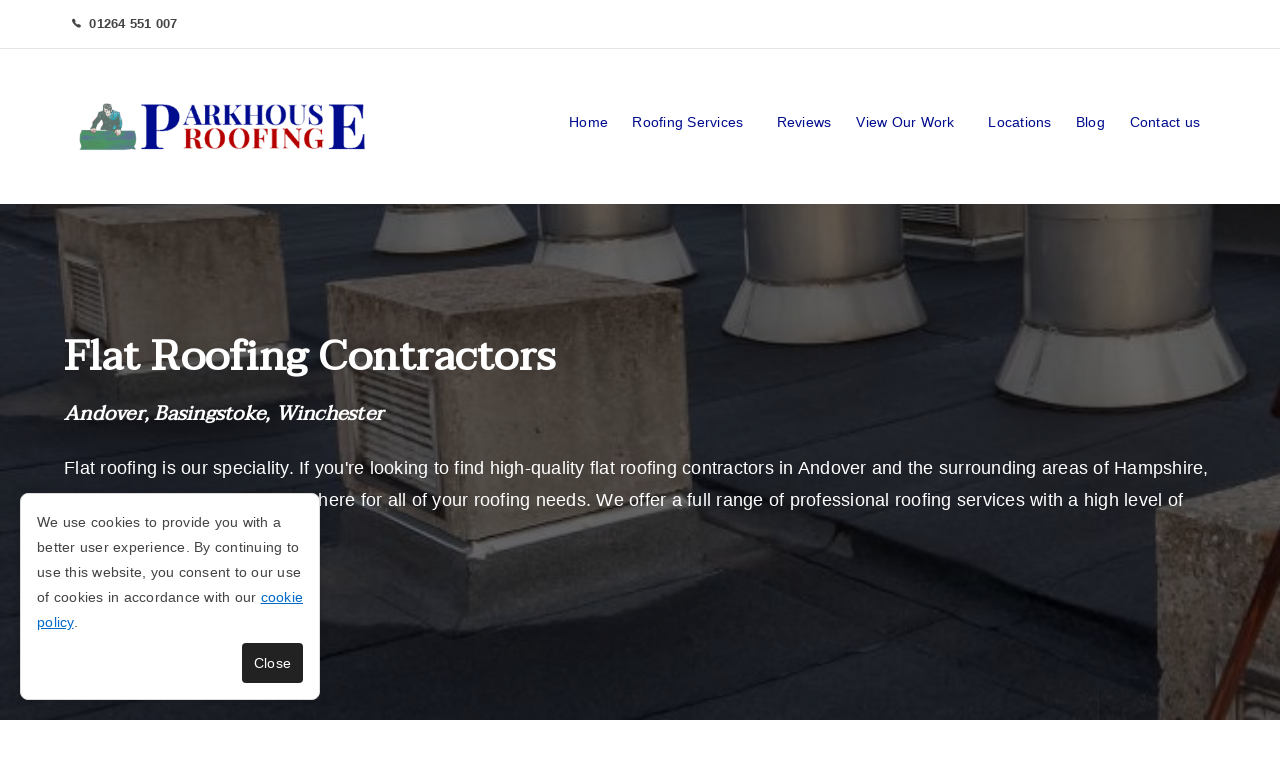

--- FILE ---
content_type: text/html; charset=UTF-8
request_url: https://www.flatroofingandover.com/terms-and-conditions
body_size: 28891
content:
<!DOCTYPE html>
<html lang="en">

<head>
	<title>Terms and Conditions</title>
	<meta http-equiv="content-type" content="text/html; charset=UTF-8">
	
	<meta name="description" content="Website Terms and Conditions." />
	<link rel="canonical" href="https://www.flatroofingandover.com/terms-and-conditions"/>
	<meta property="og:title" content="Terms and Conditions" />
	<meta property="og:description" content="Are you looking for Premium Flat Roofing Contractors in Andover, Basingstoke or Winchester? Our flat roofing company specialises in GRP, EPDM and Felt flat roofs. Contact our professional contractors today to discuss your roofing requirements." />
	<meta property="og:type" content="website" />
	<meta property="og:url" content="https://www.flatroofingandover.com/terms-and-conditions" />
	<meta property="og:image" content="https://www.easysites.uk/filestore/editor/6171116322/picture9.png" />
	<meta property="og:locale" content="en_GB" />
	<meta name="viewport" content="width=device-width, initial-scale=1, maximum-scale=5">
	<link rel="manifest" href="/manifest.webmanifest">
	<link rel="icon" href="https://0nline.uk/s3/easyfav/flatroofingandovercom.png" type="image/x-icon" />
	<!--[if IE]><script src="https://cdnjs.cloudflare.com/ajax/libs/html5shiv/3.7.3/html5shiv.min.js"></script><![endif]-->
	<style>
		.locations-list {
    display: inline-flex;
    align-items: center;
    flex-direction: row;
    flex-wrap: wrap;  
}

.locations-list a {
    margin: 10px 10px;
    display: inline-block;
    text-decoration: none;
    transition: all 0.16s ease 0s;
    border-style: solid;
    cursor: pointer;
    background-color: rgb(174, 0, 0);
    color: rgb(255, 255, 255);
    padding: 13px 28px;
    line-height: 15px;
    font-weight: 600;
    font-size: 16px;
}

.locations-list a:hover {
    background: #010d8e;
    color: #fff;
}

#container .is-wrapper > .is-section:first-child {
     padding-top: 200px;
}





body #header_can {
    padding: 0 3rem;
    background-color: white;
}
body #navigation a {
    color: #000c8e;
}

@media (min-width: 60rem){
body #nav > li:not(.nav_placeholder) > a:before {
    position: absolute;
    bottom: 0;
    left: 50%;
    margin-left: -20px;
    width: 40px;
    height: 3px;
    background: #b50000;
    border-radius: 2px;
    content: '';
    opacity: 0;
    transition: all 0.2s ease-in;
    transform: scale3d(0,1,1);
  }
body #nav ul a {
    color: #132097;
    display: block;
}
body #nav > .nav_placeholder > ul > li > a:hover {
    color: #b70807;
}
#navigation_can #navigation > ul {
    margin-top: 5px;
}
}

@media (min-width: 64rem){
    #navigation_can #navigation #nav {  
      margin-top: 1.6rem;
}
}

body .header_logo img {
    max-height: 500px;
    max-width: 300px;
    vertical-align: middle;
    padding: 0;
    margin: 0;
}


body #footer_links a {
    color: #fff;
}

body footer p {
    color: #fff;
}

body #footer_can {
    background: #000;
}

body h1 {
    font-family: 'Taviraj', serif;
    font-size: 3rem
    font-style: normal;
}

body h2 {
    font-family: 'Taviraj', serif;
    font-size: 2.5rem
    font-style: normal;
}

body h3 {
    font-family: 'Taviraj', serif;
    font-size: 2rem
    font-style: normal;
}

body h4 {
    font-family: 'Taviraj', serif;
    font-size: 1.5rem
    font-style: normal;
}

body p, body li, {
    font-family: 'Montserrat', sans-serif;
    font-size: 1rem;
    color: #000;
}

body article > .row, article .is-builder > .row, .ui-draggable > .row {
    padding: .5rem 3rem;
}

body .is-dark-text .is-btn-ghost2, body .is-light-text .is-dark-text .is-btn-ghost2, body .is-light-text .is-btn-ghost2, body .is-dark-text .is-light-text .is-btn-ghost2 {
    background: #000c8e;
    color: #FFF;
}

body .is-dark-text .is-btn-ghost1, body .is-light-text .is-dark-text .is-btn-ghost1, body .is-light-text .is-btn-ghost1, body .is-dark-text .is-light-text .is-btn-ghost1 {
    box-shadow: 0 0 0 2px #b50000 inset;
}

body .is-btn {
    border: 0 !important;
    border-radius: 0px;
    font-size: 15px;
    font-weight: 500;
    letter-spacing: .5px;
    margin-top: 1rem;
    padding: 1rem 1.75rem;
    text-transform: none;
    transition: background .16s ease, color .16s ease;
}

body .is-dark-text .is-btn-ghost2:hover, body .is-light-text .is-dark-text .is-btn-ghost2:hover, body .is-light-text .is-btn-ghost2:hover, body .is-dark-text .is-light-text .is-btn-ghost2:hover {
    background: #b50000;
    color: #FFF;
}

body .is-dark-text .is-btn-ghost1:hover, body .is-light-text .is-dark-text .is-btn-ghost1:hover, body .is-light-text .is-btn-ghost1:hover, body .is-dark-text .is-light-text .is-btn-ghost1:hover {
    background-color: #000c8e;
    color: #fff;
}

body .containerimg {
  position: relative;
  width: 100%;
}

body .image {
  display: block;
  width: 100%;
  height: auto;
}

body .overlay {
  position: absolute;
  bottom: 0;
  left: 0;
  right: 0;
  background-color: #000C8E;
  overflow: hidden;
  width: 0;
  height: 100%;
  transition: .5s ease;
}

body .containerimg:hover .overlay {
  width: 100%;
}

body .text {
  color: #fff;
  font-size: 20px;
  position: absolute;
  top: 50%;
  left: 50%;
  -webkit-transform: translate(-50%, -50%);
  -ms-transform: translate(-50%, -50%);
  transform: translate(-50%, -50%);
  white-space: nowrap;
}

body #contact_page button.submit {
    background: #b50000;
    border: 0;
    color: #FFF;
}

body #contact_page button.submit:hover {
    background: #010d8e;
    border: 0;
    color: #FFF;
}

@media (max-width: 425px){
body #header_can {
    padding: 0;
    background-color: white;
  }}
  
body #nav-toggle {
    background: linear-gradient(to right, #c84241 0%, #b50000 100%);
    top: 50px;
    background-size: 50px 2px;
    background-position: center center;
    background-repeat: no-repeat;
    color: white;
    display: block;
    font-size: .1px;
    height: 18px;
    line-height: 0;
    margin: 0 auto;
    position: absolute;
    right: 2rem;
    text-align: right;
    transition: none;
    vertical-align: top;
    visibility: visible;
    width: 28px;
    z-index: 10;
}
  
body #nav-toggle:before {
    content: "";
    position: absolute;
    top: 0;
    left: 0;
    width: 100%;
    height: 2px;
    background: #c43331;
    transform-origin: 5px 5px;
}
  
body #nav-toggle:after {
    content: "";
    position: absolute;
    bottom: 0;
    left: 0;
    width: 100%;
    height: 2px;
    background: #ba1312;
    transform-origin: 4px -4px;
}
  
@media (max-width: 425px){
body article > .row, article .is-builder > .row, .ui-draggable > .row {
    padding: .5rem 0rem;
  }}

body article > form {
    background: #ddd;
    padding: 2rem;
    color: #333;
}

body .fixed header #header_contact h4:not(.fax) a:before {
    visibility: hidden;
}

body #navigation.opened {
    background: #fff;
    opacity: 1;
    visibility: visible;
}

@media (max-width: 1024px){
body .header_logo img {
    max-height: 250px;
    max-width: 200px;
    vertical-align: middle;
    padding: 0;
    margin: 0;
  }}

@media (min-width: 60rem){
body .container > .row {
    padding-left: 0rem;
    padding-right: 0rem;
  }}

@media (max-width: 1024px){
body #navigation a {
    font-size: 16px;
    font-weight: 400;
    letter-spacing: .25px;
    line-height: 1.4;
    color: #000c8e;
    z-index: 1000;
  }}

body #photos {
  line-height: 0;
  -webkit-column-count: 5;
  -webkit-column-gap:   0px;
  -moz-column-count:    5;
  -moz-column-gap:      0px;
  column-count:         5;
  column-gap:           0px;  
}

body #photos img {
  width: 100% !important;
  height: auto !important;
  padding: 5px;
}

@media (max-width: 1200px) {
body #photos {
  -moz-column-count:    4;
  -webkit-column-count: 4;
  column-count:         4;
  }}

@media (max-width: 1000px) {
body #photos {
  -moz-column-count:    3;
  -webkit-column-count: 3;
  column-count:         3;
  }}

@media (max-width: 800px) {
body #photos {
  -moz-column-count:    2;
  -webkit-column-count: 2;
  column-count:         2;
  }}

@media (max-width: 400px) {
body #photos {
  -moz-column-count:    1;
  -webkit-column-count: 1;
  column-count:         1;
  }}



.blog-section .blog-feed-container aside {
    background: #000f8e;
}
article a {
    color: #b60000;
}

@media(min-width: 60rem) {
#container #no-banner + #content_can .blog-feed-container aside, #container #banner_can + #content_can .blog-feed-container aside {
    padding-top: 166px;
}
}

#container #header_can.fixed h1, .fixed header .header_logo span {
  display: none;
}


.blog-section .row{
padding: 1rem 0;}





@media (min-width: 40rem) {
.blog-section .blog-feed-container article .row>.half {
    width: 100%;
}
}


@media (min-width: 50rem) {
.blog-section .blog-feed-container article .row>.half {
    width: 100%;
}
}


@media (min-width: 60rem) {
.blog-section .blog-feed-container article .row>.half {
    width: 100%;
}
}

@media (min-width: 80rem) {
.blog-section .blog-feed-container article .row>.half {
    width: 50%;
}
}



@media (min-width: 40rem) {
.blog-section .blog-feed-container article .row>.third {
    width: 100%;
}
}


@media (min-width: 50rem) {
.blog-section .blog-feed-container article .row>.third {
    width: 100%;
}
}

@media (min-width: 60rem) {
.blog-section .blog-feed-container article .row>.third {
    width: 100%;
}
}

@media (min-width: 80rem) {
.blog-section .blog-feed-container article .row>.third {
    width: 33.3%;
}
}

.blog-section #news_feed .article_img img {
    height: 350px;
    object-fit: cover;
}

@media (max-width: 700px) {
    body .row img.prightimage, body .row img.pmobile-sizes{
    width: 100% !important;
    height: 50vw !important;
    object-fit: cover;
}
}

body .row .prightimage {
    width: 40%;
    height: auto;
    float: right;
    margin-left: 2rem;
    min-width: 17rem;
    object-fit: contain;
    margin-top: 1rem;
    margin-bottom: 1rem;
}
.pfullwidthimg {
    width: 100%!important;
    height: 20rem;
    object-fit: cover;
}
.blue-image-border {
    border: 4px solid rgb(0,15,142);
    object-fit: cover;
}
.roof-types-boxes div {
    background-color: rgb(0, 12, 142);
    color: white;
    padding: 1rem;
    margin: 1rem;
}
.roof-types-boxes div h3{
    color: white;
}
.roof-types-boxes  img{
    filter: invert(1);
    min-width: 5rem;
    max-width: 10%;

}

#navigation #nav ul a{
    font-size: 20px;
}

#navigation #nav ul li > a:hover, #nav ul a.active {
    color: #000f8e;
}

#navigation_can #navigation.opened + #nav-toggle {
     top: 5.1rem;
}

@media (max-width: 960px){
    #navigation #nav > li:nth-child(1){
        padding-top: 25px;
}
} 

.blue-line-titles {
    border-bottom: 4px solid rgb(0, 15, 142);
    text-transform: capitalize;
}
.red-h3{
    color: rgb(181,0,0);
    text-transform: capitalize;
}

li::marker {
color: rgb(181, 0, 0);
}

ul li:before {
display: none;
}

.mobile-feed article {
    display: flex;
    flex-direction: column-reverse;
}

.txt-box {
    border-top: 7px solid #0c1090;
    background-color: #fff;
    padding: 1.5rem;
    position: relative;
    margin-top: 2rem;
    box-shadow: 0 2px 10px rgba(0, 0, 0, .05);
}
.txt-box p:first-child {
    margin: 0;
    font-weight: 600;
    font-size: 21px;
    color: #000;
}





.particle-half-image {
    display: flex;
    align-self: flex-start;
}
.particle-half-image img {
    min-height: 360px;
    object-fit: cover;
}

    .locations-list {
    display: inline-flex;
    align-items: center;
    flex-direction: row;
    flex-wrap: wrap;  
}

.locations-list a {
    margin: 10px 10px;
    display: inline-block;
    text-decoration: none;
    transition: all 0.16s ease 0s;
    border-style: solid;
    cursor: pointer;
    background-color: rgb(174, 0, 0);
    color: rgb(255, 255, 255);
    padding: 13px 28px;
    line-height: 15px;
    font-weight: 600;
    font-size: 16px;
}

.locations-list a:hover {
    background: #010d8e;
    color: #fff;
}

#container .is-wrapper > .is-section:first-child {
     padding-top: 200px;
}





body #header_can {
    padding: 0 3rem;
    background-color: white;
}
body #navigation a {
    color: #000c8e;
}

@media (min-width: 60rem){
body #nav > li:not(.nav_placeholder) > a:before {
    position: absolute;
    bottom: 0;
    left: 50%;
    margin-left: -20px;
    width: 40px;
    height: 3px;
    background: #b50000;
    border-radius: 2px;
    content: '';
    opacity: 0;
    transition: all 0.2s ease-in;
    transform: scale3d(0,1,1);
  }
body #nav ul a {
    color: #132097;
    display: block;
}
body #nav > .nav_placeholder > ul > li > a:hover {
    color: #b70807;
}
#navigation_can #navigation > ul {
    margin-top: 5px;
}
}

@media (min-width: 64rem){
    #navigation_can #navigation #nav {  
      margin-top: 1.6rem;
}
}

body .header_logo img {
    max-height: 500px;
    max-width: 300px;
    vertical-align: middle;
    padding: 0;
    margin: 0;
}


body #footer_links a {
    color: #fff;
}

body footer p {
    color: #fff;
}

body #footer_can {
    background: #000;
}

body h1 {
    font-family: 'Taviraj', serif;
    font-size: 3rem
    font-style: normal;
}

body h2 {
    font-family: 'Taviraj', serif;
    font-size: 2.5rem
    font-style: normal;
}

body h3 {
    font-family: 'Taviraj', serif;
    font-size: 2rem
    font-style: normal;
}

body h4 {
    font-family: 'Taviraj', serif;
    font-size: 1.5rem
    font-style: normal;
}

body p, body li, {
    font-family: 'Montserrat', sans-serif;
    font-size: 1rem;
    color: #000;
}

body article > .row, article .is-builder > .row, .ui-draggable > .row {
    padding: .5rem 3rem;
}

body .is-dark-text .is-btn-ghost2, body .is-light-text .is-dark-text .is-btn-ghost2, body .is-light-text .is-btn-ghost2, body .is-dark-text .is-light-text .is-btn-ghost2 {
    background: #000c8e;
    color: #FFF;
}

body .is-dark-text .is-btn-ghost1, body .is-light-text .is-dark-text .is-btn-ghost1, body .is-light-text .is-btn-ghost1, body .is-dark-text .is-light-text .is-btn-ghost1 {
    box-shadow: 0 0 0 2px #b50000 inset;
}

body .is-btn {
    border: 0 !important;
    border-radius: 0px;
    font-size: 15px;
    font-weight: 500;
    letter-spacing: .5px;
    margin-top: 1rem;
    padding: 1rem 1.75rem;
    text-transform: none;
    transition: background .16s ease, color .16s ease;
}

body .is-dark-text .is-btn-ghost2:hover, body .is-light-text .is-dark-text .is-btn-ghost2:hover, body .is-light-text .is-btn-ghost2:hover, body .is-dark-text .is-light-text .is-btn-ghost2:hover {
    background: #b50000;
    color: #FFF;
}

body .is-dark-text .is-btn-ghost1:hover, body .is-light-text .is-dark-text .is-btn-ghost1:hover, body .is-light-text .is-btn-ghost1:hover, body .is-dark-text .is-light-text .is-btn-ghost1:hover {
    background-color: #000c8e;
    color: #fff;
}

body .containerimg {
  position: relative;
  width: 100%;
}

body .image {
  display: block;
  width: 100%;
  height: auto;
}

body .overlay {
  position: absolute;
  bottom: 0;
  left: 0;
  right: 0;
  background-color: #000C8E;
  overflow: hidden;
  width: 0;
  height: 100%;
  transition: .5s ease;
}

body .containerimg:hover .overlay {
  width: 100%;
}

body .text {
  color: #fff;
  font-size: 20px;
  position: absolute;
  top: 50%;
  left: 50%;
  -webkit-transform: translate(-50%, -50%);
  -ms-transform: translate(-50%, -50%);
  transform: translate(-50%, -50%);
  white-space: nowrap;
}

body #contact_page button.submit {
    background: #b50000;
    border: 0;
    color: #FFF;
}

body #contact_page button.submit:hover {
    background: #010d8e;
    border: 0;
    color: #FFF;
}

@media (max-width: 425px){
body #header_can {
    padding: 0;
    background-color: white;
  }}
  
body #nav-toggle {
    background: linear-gradient(to right, #c84241 0%, #b50000 100%);
    top: 50px;
    background-size: 50px 2px;
    background-position: center center;
    background-repeat: no-repeat;
    color: white;
    display: block;
    font-size: .1px;
    height: 18px;
    line-height: 0;
    margin: 0 auto;
    position: absolute;
    right: 2rem;
    text-align: right;
    transition: none;
    vertical-align: top;
    visibility: visible;
    width: 28px;
    z-index: 10;
}
  
body #nav-toggle:before {
    content: "";
    position: absolute;
    top: 0;
    left: 0;
    width: 100%;
    height: 2px;
    background: #c43331;
    transform-origin: 5px 5px;
}
  
body #nav-toggle:after {
    content: "";
    position: absolute;
    bottom: 0;
    left: 0;
    width: 100%;
    height: 2px;
    background: #ba1312;
    transform-origin: 4px -4px;
}
  
@media (max-width: 425px){
body article > .row, article .is-builder > .row, .ui-draggable > .row {
    padding: .5rem 0rem;
  }}

body article > form {
    background: #ddd;
    padding: 2rem;
    color: #333;
}

body .fixed header #header_contact h4:not(.fax) a:before {
    visibility: hidden;
}

body #navigation.opened {
    background: #fff;
    opacity: 1;
    visibility: visible;
}

@media (max-width: 1024px){
body .header_logo img {
    max-height: 250px;
    max-width: 200px;
    vertical-align: middle;
    padding: 0;
    margin: 0;
  }}

@media (min-width: 60rem){
body .container > .row {
    padding-left: 0rem;
    padding-right: 0rem;
  }}

@media (max-width: 1024px){
body #navigation a {
    font-size: 16px;
    font-weight: 400;
    letter-spacing: .25px;
    line-height: 1.4;
    color: #000c8e;
    z-index: 1000;
  }}

body #photos {
  line-height: 0;
  -webkit-column-count: 5;
  -webkit-column-gap:   0px;
  -moz-column-count:    5;
  -moz-column-gap:      0px;
  column-count:         5;
  column-gap:           0px;  
}

body #photos img {
  width: 100% !important;
  height: auto !important;
  padding: 5px;
}

@media (max-width: 1200px) {
body #photos {
  -moz-column-count:    4;
  -webkit-column-count: 4;
  column-count:         4;
  }}

@media (max-width: 1000px) {
body #photos {
  -moz-column-count:    3;
  -webkit-column-count: 3;
  column-count:         3;
  }}

@media (max-width: 800px) {
body #photos {
  -moz-column-count:    2;
  -webkit-column-count: 2;
  column-count:         2;
  }}

@media (max-width: 400px) {
body #photos {
  -moz-column-count:    1;
  -webkit-column-count: 1;
  column-count:         1;
  }}



.blog-section .blog-feed-container aside {
    background: #000f8e;
}
article a {
    color: #b60000;
}

@media(min-width: 60rem) {
#container #no-banner + #content_can .blog-feed-container aside, #container #banner_can + #content_can .blog-feed-container aside {
    padding-top: 166px;
}
}

#container #header_can.fixed h1, .fixed header .header_logo span {
  display: none;
}


.blog-section .row{
padding: 1rem 0;}





@media (min-width: 40rem) {
.blog-section .blog-feed-container article .row>.half {
    width: 100%;
}
}


@media (min-width: 50rem) {
.blog-section .blog-feed-container article .row>.half {
    width: 100%;
}
}


@media (min-width: 60rem) {
.blog-section .blog-feed-container article .row>.half {
    width: 100%;
}
}

@media (min-width: 80rem) {
.blog-section .blog-feed-container article .row>.half {
    width: 50%;
}
}



@media (min-width: 40rem) {
.blog-section .blog-feed-container article .row>.third {
    width: 100%;
}
}


@media (min-width: 50rem) {
.blog-section .blog-feed-container article .row>.third {
    width: 100%;
}
}

@media (min-width: 60rem) {
.blog-section .blog-feed-container article .row>.third {
    width: 100%;
}
}

@media (min-width: 80rem) {
.blog-section .blog-feed-container article .row>.third {
    width: 33.3%;
}
}

.blog-section #news_feed .article_img img {
    height: 350px;
    object-fit: cover;
}

@media (max-width: 700px) {
    body .row img.prightimage, body .row img.pmobile-sizes{
    width: 100% !important;
    height: 50vw !important;
    object-fit: cover;
}
}

body .row .prightimage {
    width: 40%;
    height: auto;
    float: right;
    margin-left: 2rem;
    min-width: 17rem;
    object-fit: contain;
    margin-top: 1rem;
    margin-bottom: 1rem;
}
.pfullwidthimg {
    width: 100%!important;
    height: 20rem;
    object-fit: cover;
}
.blue-image-border {
    border: 4px solid rgb(0,15,142);
    object-fit: cover;
}
.roof-types-boxes div {
    background-color: rgb(0, 12, 142);
    color: white;
    padding: 1rem;
    margin: 1rem;
}
.roof-types-boxes div h3{
    color: white;
}
.roof-types-boxes  img{
    filter: invert(1);
    min-width: 5rem;
    max-width: 10%;

}

#navigation #nav ul a{
    font-size: 20px;
}

#navigation #nav ul li > a:hover, #nav ul a.active {
    color: #000f8e;
}

#navigation_can #navigation.opened + #nav-toggle {
     top: 5.1rem;
}

@media (max-width: 960px){
    #navigation #nav > li:nth-child(1){
        padding-top: 25px;
}
} 

.blue-line-titles {
    border-bottom: 4px solid rgb(0, 15, 142);
    text-transform: capitalize;
}
.red-h3{
    color: rgb(181,0,0);
    text-transform: capitalize;
}

li::marker {
color: rgb(181, 0, 0);
}

ul li:before {
display: none;
}

.mobile-feed article {
    display: flex;
    flex-direction: column-reverse;
}

.txt-box {
    border-top: 7px solid #0c1090;
    background-color: #fff;
    padding: 1.5rem;
    position: relative;
    margin-top: 2rem;
    box-shadow: 0 2px 10px rgba(0, 0, 0, .05);
}
.txt-box p:first-child {
    margin: 0;
    font-weight: 600;
    font-size: 21px;
    color: #000;
}





.particle-half-image {
    display: flex;
    align-self: flex-start;
}
.particle-half-image img {
    min-height: 360px;
    object-fit: cover;
}

    aside{display:none !important}
	</style><link href="https://fonts.googleapis.com/css?family=Playfair+Display:400,400i,700,700i,900i" rel="stylesheet">

<link href="https://fonts.googleapis.com/css?family=Taviraj&display=swap" rel="stylesheet">
	<script type="application/ld+json">
		{
			"@context": "http://schema.org",
			"@type": "LocalBusiness",
			"name" : "Flat Roofers Basingstoke",
			"telephone" : "01264 551 007",
			"address" : {
			"@type" : "PostalAddress",
			"streetAddress" : "Borodin Close, BASINGSTOKE",
			"addressRegion" : "Hampshire",
			"addressCountry" : "United Kingdom",
			"postalCode" : "RG22 4EW"
		},
			"logo": "https://www.easysites.uk/filestore/editor/6171116322/transparent.png",
			"image": "https://www.easysites.uk/filestore/editor/6171116322/parkhouse-roofing-logo-rectangle.png",
			"url" : "https://www.flatroofingandover.com/terms-and-conditions"
			
		,"openingHoursSpecification": 
		[{
				"@type": "OpeningHoursSpecification",
				"dayOfWeek": [
					"Monday"
				],
				"opens": "00:00",
				"closes": "23:59"
			},{
				"@type": "OpeningHoursSpecification",
				"dayOfWeek": [
					"Tuesday"
				],
				"opens": "00:00",
				"closes": "23:59"
			},{
				"@type": "OpeningHoursSpecification",
				"dayOfWeek": [
					"Wednesday"
				],
				"opens": "00:00",
				"closes": "23:59"
			},{
				"@type": "OpeningHoursSpecification",
				"dayOfWeek": [
					"Thursday"
				],
				"opens": "00:00",
				"closes": "23:59"
			},{
				"@type": "OpeningHoursSpecification",
				"dayOfWeek": [
					"Friday"
				],
				"opens": "00:00",
				"closes": "23:59"
			},{
				"@type": "OpeningHoursSpecification",
				"dayOfWeek": [
					"Saturday"
				],
				"opens": "00:00",
				"closes": "23:59"
			},{
				"@type": "OpeningHoursSpecification",
				"dayOfWeek": [
					"Sunday"
				],
				"opens": "00:00",
				"closes": "23:59"
			}]		}
	</script>
	</head>


<body class="un22195 body-terms-and-conditions">
		
			<div class="notification-bar">
			<div class="container">
				
				<div class="notification-contact"><span class="phone-number-notification"><a class="phone-call" href="tel:01264551007">01264 551 007</a></span></div>
			</div>
		</div>
	
	<div id="container">
				<div id="header_can">
			<header>
													<div class="company-branding">
						<a href="/" class="header_logo" title="Home">
							<img alt="Flat Roofers Basingstoke" src="https://www.easysites.uk/filestore/editor/6171116322/transparent.png">
						</a>
					</div>
												<div id="header_contact">
																<h4 class="phone">
							<span>Phone Number:</span>
							<strong>
																	<a class="phone-call" href="tel:01264551007">01264 551 007</a>
															</strong>
						</h4>
																																							</div>
			</header>
		</div>
		<div id="navigation_can">
			<div id="navigation">
				<ul id="nav">
										<li><a class="active btn_" title="Home" target="_self" href="/">Home</a></li>
<li class="nav_placeholder"><a title="Roofing Services" class="nav_drop btn_">Roofing Services</a><ul>
<li><a class="btn_" title="EPDM" target="_self" href="//www.flatroofingandover.com/epdm-rubber-roofing">EPDM</a></li>
<li><a class="btn_" title="GRP Fibreglass" target="_self" href="//www.flatroofingandover.com/grp-fibreglass-roofing">GRP Fibreglass</a></li>
<li><a class="btn_" title="UPVC Fascias" target="_self" href="//www.flatroofingandover.com/upvc-fascias-and-soffits">UPVC Fascias</a></li>
<li><a class="btn_" title="Materials" target="_self" href="//www.flatroofingandover.com/roofing-materials">Materials</a></li>
<li><a class="btn_" title="Roof Maintenance" target="_self" href="//www.flatroofingandover.com/expert-roof-maintenance">Roof Maintenance</a></li>
<li><a class="btn_" title="Roof Repair" target="_self" href="//www.flatroofingandover.com/roof-repair">Roof Repair</a></li>
<li><a class="btn_" title="Roof Replacement" target="_self" href="//www.flatroofingandover.com/roof-replacement">Roof Replacement</a></li>
<li><a class="btn_" title="Flat Roof Installation" target="_self" href="//www.flatroofingandover.com/flat-roof-installation">Flat Roof Installation</a></li>
<li><a class="btn_" title="Felt Flat Roofing" target="_self" href="//www.flatroofingandover.com/felt-flat-roofing">Felt Flat Roofing</a></li>
</ul></li><li><a class="btn_" title="Reviews" target="_self" href="//www.flatroofingandover.com/reviews">Reviews</a></li>
<li><a title="View Our Work" class="nav_drop btn_" target="_self" href="//www.flatroofingandover.com/gallery">View Our Work</a><ul>
<li><a class="btn_" title="Gallery" target="_self" href="//www.flatroofingandover.com/gallery">Gallery</a></li>
<li><a class="btn_" title="Projects" target="_self" href="//www.flatroofingandover.com/projects">Projects</a></li>
</ul></li><li><a class="btn_" title="Locations" target="_self" href="//www.flatroofingandover.com/locations">Locations</a></li>
<li><a class="btn_" title="Blog" target="_self" href="//www.flatroofingandover.com/blog">Blog</a></li>
<li><a class="btn_" title="Contact us" target="_self" href="//www.flatroofingandover.com/contact-us">Contact us</a></li>
</ul>			</div>
		</div>
		
		
					<div id="banner-wrapper">
						<div class="is-wrapper">

							<div class="is-section is-box is-section-100 is-light-text">
					<div class="is-overlay"><div class="is-overlay-bg" style="background-image: url('https://www.easysites.uk/filestore/editor/6171116322/flatroofbannerimage093255.jpg');"></div><div class="is-overlay-color" style="opacity: 0.6; display: block; background-color: rgb(0, 0, 0);"></div>
						
						
						<div class="is-overlay-content"></div>
					</div> 
					<div class="is-boxes">
						<div class="is-box-centered">
							<div class="is-container is-builder container is-content-1200" id="contentareak8Pv6"><div class="row clearfix"><div class="column full">
								<div class="display">
									<h1>
<span style=" margin: 0.2em  0px;  font-style:  normal; "> 
Flat Roofing Contractors 	</span> <br> <span style="font-size: 20px;">  Andover, Basingstoke, Winchester </span></h1>
								</div>
 <p>Flat roofing is our speciality. If you're looking to find high-quality flat roofing contractors in Andover and the surrounding areas of Hampshire, you're in the right place. We're here for all of your roofing needs. We offer a full range of professional roofing services with a high level of workmanship.</p>
							</div></div>
						<div class="row clearfix"></div>
					</div>
				</div>
			</div>
		</div>

																											</div>													</div>
													<div id="content_can">

																															<div id="content_container">
																	
																			<aside></aside><article><div class="row clearfix">
    <div class="column full">
        <h2>Terms and conditions of use</h2>
    </div>
</div>

<div class="row clearfix">
    <div class="column half">
        <p><b>Date Effective</b>: 10th May 2018</p>
    </div>
    <div class="column half">
        <p><b>Last Revised</b>: 14th November 2024</p>
    </div>
</div>

<div class="row clearfix">
    <div class="column full">
        <p>These terms and conditions apply between you, the User of this Website (including any sub-domains, unless expressly excluded by their own terms and conditions), and Flat Roofers Basingstoke, the owner and operator of this Website. Please read these terms and conditions carefully, as they affect your legal rights.</p>
    </div>
</div>

<div class="row clearfix">
    <div class="column full">
        <p>Your agreement to comply with and be bound by these terms and conditions is deemed to occur upon your first use of the Website. If you do not agree to be bound by these terms and conditions, you should stop using the Website immediately.</p>
    </div>
</div>

<div class="row clearfix">
    <div class="column full">
        <p>In these terms and conditions, User or Users means any third party that accesses the Website and is not either (i) employed by Flat Roofers Basingstoke and acting in the course of their employment or (ii) engaged as a consultant or otherwise providing services to Flat Roofers Basingstoke and accessing the Website in connection with the provision of such services.</p>
    </div>
</div>

<div class="row clearfix">
    <div class="column full">
        <p>You must be at least 18 years of age to use this Website. By using the Website and agreeing to these terms and conditions, you represent and warrant that you are at least 18 years of age.</p>
    </div>
</div>

<div class="row clearfix"><div class="column full">
        <h3>1) Intellectual property and acceptable use</h3><p>1.1) All Content included on the Website, unless uploaded by Users, is the property of Flat Roofers Basingstoke, our affiliates or other relevant third parties. In these terms and conditions, Content means any text, graphics, images, audio, video, software, data compilations, page layout, underlying code and software and any other form of information capable of being stored on a device that appears on or forms part of this Website, including any such content uploaded by Users. By continuing to use the Website you acknowledge that such Content is protected by copyright, trademarks, database rights and other intellectual property rights.</p>
    </div></div>

<div class="row clearfix">
    <div class="column full">
        <p>1.2) Nothing on this site shall be construed as granting, by implication, estoppel, or otherwise, any license or right to use any trademark, logo or service mark displayed on the site without the owner's express permission.</p>
    </div>
</div>

<div class="row clearfix">
    <div class="column full">
        <p>1.3) You may, for your own personal, non-commercial use only, do the following:</p><blockquote style="margin: 0 0 0 40px; border: none; padding: 0px;"><p>1.3.1) retrieve, display and view the Content on any device;</p><p>1.3.2) print copies of the Content to be used in an advisory capacity or as reference material.</p></blockquote>
    </div>
</div>

<div class="row clearfix">
    <div class="column full">
        <p>1.4) You must not otherwise reproduce, modify, copy, distribute or use for commercial purposes any Content without the express permission of Flat Roofers Basingstoke, affiliates or other relevant third parties.</p>
    </div>
</div>

<div class="row clearfix">
        <div class="column full">
            <h3>2) Prohibited use</h3><p>2.1) You may not use the Website for any of the following purposes:</p><blockquote style="margin: 0 0 0 40px; border: none; padding: 0px;"><p>2.1.1) in any way which causes, or may cause, damage to the Website or interferes with any other person's use or enjoyment of the Website;</p><p>2.1.2) in any way which is harmful, unlawful, illegal, abusive, harassing, threatening or otherwise objectionable or in breach of any applicable law, regulation, governmental order;</p><p>2.1.3) making, transmitting or storing electronic copies of Content protected by copyright without the permission of the owner.</p></blockquote>
        </div>
    </div>

<div class="row clearfix">
        <div class="column full">
            <h3>3) Links to other websites</h3><p>3.1) This Website may contain links to other websites. Unless expressly stated, these sites are not under the control of Flat Roofers Basingstoke or that of our affiliates.</p>
        </div>
    </div>

<div class="row clearfix">
    <div class="column full">
        <p>3.2) We assume no responsibility for the content of such Websites and disclaim liability for any and all forms of loss or damage arising out of the use of them.</p>
    </div>
</div>

<div class="row clearfix">
    <div class="column full">
        <p>3.3) The inclusion of a link to another site on this Website does not imply any endorsement of the sites themselves or of those in control of them.</p>
    </div>
</div>

<div class="row clearfix">
        <div class="column full">
            <h3>4) Privacy Policy and Cookies Policy</h3><p>4.1) Use of the Website is also governed by our Privacy Policy and Cookies Policy, which are incorporated into these terms and conditions by this reference.</p>
        </div>
    </div>

<div class="row clearfix">
    <div class="column full">
        <p>4.2) To view the Privacy Policy and Cookies Policy, please click on the following: <a href="/privacy-policy" title="">Privacy Policy</a> and <a href="/cookie-policy" title="">Cookie Policy</a>.</p>
    </div>
</div>

<div class="row clearfix">
        <div class="column full">
            <h3>5) Availability of the Website and disclaimers</h3><p>5.1) Any online facilities, tools, services or information that Flat Roofers Basingstoke makes available through the Website (the Service) is provided "as is" and on an "as available" basis. We give no warranty that the Service will be free of defects and/or faults. To the maximum extent permitted by the law, we provide no warranties (express or implied) of fitness for a particular purpose, accuracy of information, compatibility and satisfactory quality. Flat Roofers Basingstoke is under no obligation to update information on the Website, unless otherwise obligated under law.</p>
        </div>
    </div>

<div class="row clearfix">
    <div class="column full">
        <p>5.2) Whilst Flat Roofers Basingstoke uses reasonable endeavours to ensure that the Website is secure and free of errors, viruses and other malware, we give no warranty or guarantee in that regard and all Users take responsibility for their own security, that of their personal details and their devices.</p>
    </div>
</div>

<div class="row clearfix">
    <div class="column full">
        <p>5.3) Flat Roofers Basingstoke accepts no liability for any disruption or non-availability of the Website.</p>
    </div>
</div>

<div class="row clearfix">
    <div class="column full">
        <p>5.4) Flat Roofers Basingstoke reserves the right to alter, suspend or discontinue any part (or the whole of) the Website including, but not limited to, any products and/or services available. These terms and conditions shall continue to apply to any modified version of the Website unless it is expressly stated otherwise.</p>
    </div>
</div>

<div class="row clearfix">
        <div class="column full">
            <h3>6) Limitation of liability</h3>
            <p>6.1) Nothing in these terms and conditions will:</p>
            <blockquote style="margin: 0 0 0 40px; border: none; padding: 0px;"><p>6.1.1) limit or exclude our or your liability for death or personal injury resulting from our or your negligence, as applicable;</p><p>6.1.2) limit or exclude our or your liability for fraud or fraudulent misrepresentation;</p><p>6.1.3) limit or exclude any of our or your liabilities in any way that is not permitted under applicable law.</p></blockquote>
        </div>
    </div>

<div class="row clearfix">
    <div class="column full">
        <p>6.2) We will not be liable to you in respect of any losses arising out of events beyond our reasonable control.</p>
    </div>
</div>

<div class="row clearfix">
    <div class="column full">
        <p>6.3) To the maximum extent permitted by law, Flat Roofers Basingstoke accepts no liability for any of the following:</p><blockquote style="margin: 0 0 0 40px; border: none; padding: 0px;"><p>6.3.1) any business losses, such as loss of profits, income, revenue, anticipated savings, business, contracts, goodwill or commercial opportunities;</p><p>6.3.2) loss or corruption of any data, database or software;</p><p>6.3.3) any special, indirect or consequential loss or damage.</p></blockquote>
    </div>
</div>

<div class="row clearfix">
        <div class="column full">
            <h3>7) General</h3><p>7.1) You may not transfer any of your rights under these terms and conditions to any other person. We may transfer our rights under these terms and conditions where we reasonably believe your rights will not be affected.</p>
        </div>
    </div>

<div class="row clearfix">
    <div class="column full">
        <p>7.2) These terms and conditions may be amended by us from time to time. Such revised terms will apply to the Website from the date of publication. Users should check the terms and conditions regularly to ensure familiarity with the then current version.</p>
    </div>
</div>

<div class="row clearfix">
    <div class="column full">
        <p>7.3) These terms and conditions together with the <a href="/privacy-policy" title="">Privacy Policy</a> and <a href="/cookie-policy" title="">Cookies Policy</a> contain the whole agreement between the parties relating to its subject matter and supersede all prior discussions, arrangements or agreements that might have taken place in relation to the terms and conditions.</p>
    </div>
</div>

<div class="row clearfix">
    <div class="column full">
        <p>7.4) The Contracts (Rights of Third Parties) Act 1999 shall not apply to these terms and conditions and no third party will have any right to enforce or rely on any provision of these terms and conditions.</p>
    </div>
</div>

<div class="row clearfix">
    <div class="column full">
        <p>7.5) If any court or competent authority finds that any provision of these terms and conditions (or part of any provision) is invalid, illegal or unenforceable, that provision or part-provision will, to the extent required, be deemed to be deleted, and the validity and enforceability of the other provisions of these terms and conditions will not be affected.</p>
    </div>
</div>

<div class="row clearfix">
    <div class="column full">
        <p>7.6) Unless otherwise agreed, no delay, act or omission by a party in exercising any right or remedy will be deemed a waiver of that, or any other, right or remedy.</p>
    </div>
</div>

<div class="row clearfix">
    <div class="column full">
        <p>7.7) This Agreement shall be governed by and interpreted according to the law of England and Wales and all disputes arising under the Agreement (including non-contractual disputes or claims) shall be subject to the exclusive jurisdiction of the English and Welsh courts.</p>
    </div>
</div>

<div class="row clearfix"><div class="column full">
        <h3>8) Flat Roofers Basingstoke</h3><p>Flat Roofers Basingstoke is a company incorporated in England and Wales whose registered address is Borodin Close, BASINGSTOKE, Hampshire, RG22 4EW and it operates the Website flatroofingandover.com.</p>
    </div></div>

<div class="row clearfix">
    <div class="column full">
        <p>8.1) You can contact Flat Roofers Basingstoke via our contact page.</p>
    </div>
</div>

<div class="row clearfix">
    <div class="column full">
        <p>8.2) You can contact Flat Roofers Basingstoke by phone on <a class="phone-call" href="tel:01264551007">01264 551 007</a>.</p>
    </div>
</div><META NAME="ROBOTS" CONTENT="NOINDEX, NOFOLLOW"></article>																			</div> 																		</div> 
																		<div id="footer_can">
																			<footer>
																				<div id="footer_links">
																					<ul>
																						<li><a title="Home" target="_self" href="/">Home</a></li>
<li><a class="btn_" title="EPDM" target="_self" href="//www.flatroofingandover.com/epdm-rubber-roofing">EPDM</a></li>
<li><a class="btn_" title="GRP Fibreglass" target="_self" href="//www.flatroofingandover.com/grp-fibreglass-roofing">GRP Fibreglass</a></li>
<li><a class="btn_" title="UPVC Fascias" target="_self" href="//www.flatroofingandover.com/upvc-fascias-and-soffits">UPVC Fascias</a></li>
<li><a class="btn_" title="Materials" target="_self" href="//www.flatroofingandover.com/roofing-materials">Materials</a></li>
<li><a class="btn_" title="Roof Maintenance" target="_self" href="//www.flatroofingandover.com/expert-roof-maintenance">Roof Maintenance</a></li>
<li><a class="btn_" title="Roof Repair" target="_self" href="//www.flatroofingandover.com/roof-repair">Roof Repair</a></li>
<li><a class="btn_" title="Roof Replacement" target="_self" href="//www.flatroofingandover.com/roof-replacement">Roof Replacement</a></li>
<li><a class="btn_" title="Flat Roof Installation" target="_self" href="//www.flatroofingandover.com/flat-roof-installation">Flat Roof Installation</a></li>
<li><a class="btn_" title="Felt Flat Roofing" target="_self" href="//www.flatroofingandover.com/felt-flat-roofing">Felt Flat Roofing</a></li>
<li><a class="btn_" title="Reviews" target="_self" href="//www.flatroofingandover.com/reviews">Reviews</a></li>
<li><a class="btn_" title="Gallery" target="_self" href="//www.flatroofingandover.com/gallery">Gallery</a></li>
<li><a class="btn_" title="Projects" target="_self" href="//www.flatroofingandover.com/projects">Projects</a></li>
<li><a class="btn_" title="Locations" target="_self" href="//www.flatroofingandover.com/locations">Locations</a></li>
<li><a class="btn_" title="Blog" target="_self" href="//www.flatroofingandover.com/blog">Blog</a></li>
<li><a class="btn_" title="Contact us" target="_self" href="//www.flatroofingandover.com/contact-us">Contact us</a></li>
																																													<li><a href="/privacy-policy" title="Privacy Policy">Privacy Policy</a></li>
																																																																			<li><a href="/cookie-policy" title="Cookie Policy">Cookie Policy</a></li>
																																																																			<li><a href="/terms-and-conditions" title="Terms and Conditions">Terms and Conditions</a></li>
																																												<li><a href="/sitemap" title="sitemap">Sitemap</a></li>
																					</ul>
																				</div>
																				<div id="copy">
																					<p>
																						<span class="copyright">Copyright &copy;
																							1986-2026 																						</span>
																						<span class="company">
																							Flat Roofers Basingstoke 																						</span>
																																																																																							</p>
																				</div>
																			</footer>
																		</div>
																	</div>
																	<script>
																		var responsiveNav = (function(E, y) {
																			var K = !!E.getComputedStyle;
																			if (!E.getComputedStyle) {
																				E.getComputedStyle = function(a) {
																					this.el = a;
																					this.getPropertyValue = function(b) {
																						var c = /(\-([a-z]){1})/g;
																						if (b === "float") {
																							b = "styleFloat"
																						}
																						if (c.test(b)) {
																							b = b.replace(c, function() {
																								return arguments[2].toUpperCase()
																							})
																						}
																						return a.currentStyle[b] ? a.currentStyle[b] : null
																					};
																					return this
																				}
																			}
																			var F, A, H, J = y.documentElement,
																				I = y.getElementsByTagName("head")[0],
																				t = y.createElement("style"),
																				u = false,
																				x = function(b, d, c, e) {
																					if ("addEventListener" in b) {
																						try {
																							b.addEventListener(d, c, e)
																						} catch (a) {
																							if (typeof c === "object" && c.handleEvent) {
																								b.addEventListener(d, function(f) {
																									c.handleEvent.call(c, f)
																								}, e)
																							} else {
																								throw a
																							}
																						}
																					} else {
																						if ("attachEvent" in b) {
																							if (typeof c === "object" && c.handleEvent) {
																								b.attachEvent("on" + d, function() {
																									c.handleEvent.call(c)
																								})
																							} else {
																								b.attachEvent("on" + d, c)
																							}
																						}
																					}
																				},
																				w = function(b, d, c, e) {
																					if ("removeEventListener" in b) {
																						try {
																							b.removeEventListener(d, c, e)
																						} catch (a) {
																							if (typeof c === "object" && c.handleEvent) {
																								b.removeEventListener(d, function(f) {
																									c.handleEvent.call(c, f)
																								}, e)
																							} else {
																								throw a
																							}
																						}
																					} else {
																						if ("detachEvent" in b) {
																							if (typeof c === "object" && c.handleEvent) {
																								b.detachEvent("on" + d, function() {
																									c.handleEvent.call(c)
																								})
																							} else {
																								b.detachEvent("on" + d, c)
																							}
																						}
																					}
																				},
																				G = function(a) {
																					var b = a.firstChild;
																					while (b !== null && b.nodeType !== 1) {
																						b = b.nextSibling
																					}
																					return b
																				},
																				v = function(a, c) {
																					for (var b in c) {
																						a.setAttribute(b, c[b])
																					}
																				},
																				C = function(a, b) {
																					a.className += " " + b;
																					a.className = a.className.replace(/(^\s*)|(\s*$)/g, "")
																				},
																				z = function(a, c) {
																					var b = new RegExp("(\\s|^)" + c + "(\\s|$)");
																					a.className = a.className.replace(b, " ").replace(/(^\s*)|(\s*$)/g, "")
																				},
																				B = function(a, c) {
																					var b;
																					this.options = {
																						animate: true,
																						transition: 400,
																						label: "Navigation",
																						insert: "after",
																						customToggle: "",
																						openPos: "relative",
																						jsClass: "js",
																						init: function() {},
																						open: function() {},
																						close: function() {}
																					};
																					for (b in c) {
																						this.options[b] = c[b]
																					}
																					C(J, this.options.jsClass);
																					this.wrapperEl = a.replace("#", "");
																					if (y.getElementById(this.wrapperEl)) {
																						this.wrapper = y.getElementById(this.wrapperEl)
																					} else {
																						throw new Error("The nav element you are trying to select doesn't exist")
																					}
																					this.wrapper.inner = G(this.wrapper);
																					A = this.options;
																					F = this.wrapper;
																					this._init(this)
																				};
																			B.prototype = {
																				destroy: function() {
																					this._removeStyles();
																					z(F, "closed");
																					z(F, "opened");
																					F.removeAttribute("style");
																					F.removeAttribute("aria-hidden");
																					F = null;
																					L = null;
																					w(E, "load", this, false);
																					w(E, "resize", this, false);
																					w(H, "mousedown", this, false);
																					w(H, "touchstart", this, false);
																					w(H, "touchend", this, false);
																					w(H, "keyup", this, false);
																					w(H, "click", this, false);
																					if (!A.customToggle) {
																						H.parentNode.removeChild(H)
																					} else {
																						H.removeAttribute("aria-hidden")
																					}
																				},
																				toggle: function() {
																					if (!u) {
																						z(F, "closed");
																						C(F, "opened");
																						F.style.position = A.openPos;
																						v(F, {
																							"aria-hidden": "false"
																						});
																						setNavFocusable(F, true);
																						u = true;
																						A.open()
																					} else {
																						z(F, "opened");
																						C(F, "closed");
																						v(F, {
																							"aria-hidden": "true"
																						});
																						setNavFocusable(F, false);
																						if (A.animate) {
																							setTimeout(function() {
																								F.style.position = "absolute"
																							}, A.transition + 10)
																						} else {
																							F.style.position = "absolute"
																						}
																						u = false;
																						A.close()
																					}
																				},
																				handleEvent: function(a) {
																					var b = a || E.event;
																					switch (b.type) {
																						case "mousedown":
																							this._onmousedown(b);
																							break;
																						case "touchstart":
																							this._ontouchstart(b);
																							break;
																						case "touchend":
																							this._ontouchend(b);
																							break;
																						case "keyup":
																							this._onkeyup(b);
																							break;
																						case "click":
																							this._onclick(b);
																							break;
																						case "load":
																							this._transitions(b);
																							this._resize(b);
																							break;
																						case "resize":
																							this._resize(b);
																							break
																					}
																				},
																				_init: function() {
																					C(F, "closed");
																					this._createToggle();
																					x(E, "load", this, false);
																					x(E, "resize", this, false);
																					x(H, "mousedown", this, false);
																					x(H, "touchstart", this, false);
																					x(H, "touchend", this, false);
																					x(H, "keyup", this, false);
																					x(H, "click", this, false)
																				},
																				_createStyles: function() {
																					if (!t.parentNode) {
																						I.appendChild(t)
																					}
																				},
																				_removeStyles: function() {
																					if (t.parentNode) {
																						t.parentNode.removeChild(t)
																					}
																				},
																				_createToggle: function() {
																					if (!A.customToggle) {
																						var a = y.createElement("a");
																						a.innerHTML = A.label;
																						v(a, {
																							href: "#",
																							id: "nav-toggle"
																						});
																						if (A.insert === "after") {
																							F.parentNode.insertBefore(a, F.nextSibling)
																						} else {
																							F.parentNode.insertBefore(a, F)
																						}
																						H = y.getElementById("nav-toggle")
																					} else {
																						var b = A.customToggle.replace("#", "");
																						if (y.getElementById(b)) {
																							H = y.getElementById(b)
																						} else {
																							throw new Error("The custom nav toggle you are trying to select doesn't exist")
																						}
																					}
																				},
																				_preventDefault: function(a) {
																					if (a.preventDefault) {
																						a.preventDefault();
																						a.stopPropagation()
																					} else {
																						a.returnValue = false
																					}
																				},
																				_onmousedown: function(a) {
																					var b = a || E.event;
																					if (!(b.which === 3 || b.button === 2)) {
																						this._preventDefault(a);
																						this.toggle(a)
																					}
																				},
																				_ontouchstart: function(a) {
																					H.onmousedown = null;
																					this._preventDefault(a);
																					this.toggle(a)
																				},
																				_ontouchend: function() {
																					var a = this;
																					F.addEventListener("click", a._preventDefault, true);
																					setTimeout(function() {
																						F.removeEventListener("click", a._preventDefault, true)
																					}, A.transition)
																				},
																				_onkeyup: function(a) {
																					var b = a || E.event;
																					if (b.keyCode === 13) {
																						this.toggle(a)
																					}
																				},
																				_onclick: function(a) {
																					this._preventDefault(a)
																				},
																				_transitions: function() {
																					if (A.animate) {
																						var b = F.style,
																							a = "max-height " + A.transition + "ms";
																						b.WebkitTransition = a;
																						b.MozTransition = a;
																						b.OTransition = a;
																						b.transition = a
																					}
																				},
																				_calcHeight: function() {
																					var a = F.inner.offsetHeight,
																						b = "#" + this.wrapperEl + ".opened{max-height:" + a + "px}";
																					if (K) {
																						t.innerHTML = b;
																						b = ""
																					}
																				},
																				_resize: function() {
																					if (E.getComputedStyle(H, null).getPropertyValue("display") !== "none") {
																						v(H, {
																							"aria-hidden": "false"
																						});
																						if (F.className.match(/(^|\s)closed(\s|$)/)) {
																							v(F, {
																								"aria-hidden": "true"
																							});
																							F.style.position = "absolute";
																							setNavFocusable(F, false)
																						}
																						this._createStyles();
																						this._calcHeight()
																					} else {
																						v(H, {
																							"aria-hidden": "true"
																						});
																						v(F, {
																							"aria-hidden": "false"
																						});
																						F.style.position = A.openPos;
																						setNavFocusable(F, true);
																						this._removeStyles()
																					}
																					A.init()
																				}
																			};
																			var L;

																			function D(a, b) {
																				if (!L) {
																					L = new B(a, b)
																				}
																				return L
																			}
																			return D
																		})(window, document);

																		function setNavFocusable(container, makeFocusable) {
																			// Any selector of focusable elements in your menu
																			var focusable = container.querySelectorAll("a");

																			focusable.forEach(function(el) {
																				if (makeFocusable) {
																					el.removeAttribute("tabindex");
																				} else {
																					el.setAttribute("tabindex", "-1");
																				}
																			});
																		}
																	</script>

																	<!--[if lte IE 9]>
		<script src="https://0nline.uk/s3/easysites/responsive/responsiveIE-min.js"></script>
		<script src="https://0nline.uk/s3/easysites/ie/ieFix-min.js"></script>
		<![endif]-->
																																		<script>
																		var navigation = responsiveNav("#navigation");
																		(function() {
																			function getScript(url, success, failure) {
																				var script = document.createElement('script');
																				script.src = url;
																				var head = document.getElementsByTagName('head')[0],
																					done = false;
																				script.onload = script.onreadystatechange = function() {
																					if (!done && (!this.readyState || this.readyState == 'loaded' || this.readyState == 'complete')) {
																						done = true;
																						success();
																						script.onload = script.onreadystatechange = null;
																						head.removeChild(script);
																					}
																				};
																				script.onerror = function() {
																					if (typeof failure === 'function') {
																						failure();
																					}
																				};
																				head.appendChild(script);
																			}
																			getScript('https://www.easysites.uk/websites/js/masterSeven.js', function() {
																				getScript('https://www.easysites.uk/websites/themes/16/theme.js', function() {

																					var referrer = document.referrer;
																					var pathname = window.location.pathname;
																					var url = window.location.href;
																					var useragent = navigator.userAgent;
																					var browserid = 9881655;
																					var isMobile = false;
																					if (/(android|bb\d+|meego).+mobile|avantgo|bada\/|blackberry|blazer|compal|elaine|fennec|hiptop|iemobile|ip(hone|od)|ipad|iris|kindle|Android|Silk|lge |maemo|midp|mmp|netfront|opera m(ob|in)i|palm( os)?|phone|p(ixi|re)\/|plucker|pocket|psp|series(4|6)0|symbian|treo|up\.(browser|link)|vodafone|wap|windows (ce|phone)|xda|xiino/i.test(navigator.userAgent) ||
																						/1207|6310|6590|3gso|4thp|50[1-6]i|770s|802s|a wa|abac|ac(er|oo|s\-)|ai(ko|rn)|al(av|ca|co)|amoi|an(ex|ny|yw)|aptu|ar(ch|go)|as(te|us)|attw|au(di|\-m|r |s )|avan|be(ck|ll|nq)|bi(lb|rd)|bl(ac|az)|br(e|v)w|bumb|bw\-(n|u)|c55\/|capi|ccwa|cdm\-|cell|chtm|cldc|cmd\-|co(mp|nd)|craw|da(it|ll|ng)|dbte|dc\-s|devi|dica|dmob|do(c|p)o|ds(12|\-d)|el(49|ai)|em(l2|ul)|er(ic|k0)|esl8|ez([4-7]0|os|wa|ze)|fetc|fly(\-|_)|g1 u|g560|gene|gf\-5|g\-mo|go(\.w|od)|gr(ad|un)|haie|hcit|hd\-(m|p|t)|hei\-|hi(pt|ta)|hp( i|ip)|hs\-c|ht(c(\-| |_|a|g|p|s|t)|tp)|hu(aw|tc)|i\-(20|go|ma)|i230|iac( |\-|\/)|ibro|idea|ig01|ikom|im1k|inno|ipaq|iris|ja(t|v)a|jbro|jemu|jigs|kddi|keji|kgt( |\/)|klon|kpt |kwc\-|kyo(c|k)|le(no|xi)|lg( g|\/(k|l|u)|50|54|\-[a-w])|libw|lynx|m1\-w|m3ga|m50\/|ma(te|ui|xo)|mc(01|21|ca)|m\-cr|me(rc|ri)|mi(o8|oa|ts)|mmef|mo(01|02|bi|de|do|t(\-| |o|v)|zz)|mt(50|p1|v )|mwbp|mywa|n10[0-2]|n20[2-3]|n30(0|2)|n50(0|2|5)|n7(0(0|1)|10)|ne((c|m)\-|on|tf|wf|wg|wt)|nok(6|i)|nzph|o2im|op(ti|wv)|oran|owg1|p800|pan(a|d|t)|pdxg|pg(13|\-([1-8]|c))|phil|pire|pl(ay|uc)|pn\-2|po(ck|rt|se)|prox|psio|pt\-g|qa\-a|qc(07|12|21|32|60|\-[2-7]|i\-)|qtek|r380|r600|raks|rim9|ro(ve|zo)|s55\/|sa(ge|ma|mm|ms|ny|va)|sc(01|h\-|oo|p\-)|sdk\/|se(c(\-|0|1)|47|mc|nd|ri)|sgh\-|shar|sie(\-|m)|sk\-0|sl(45|id)|sm(al|ar|b3|it|t5)|so(ft|ny)|sp(01|h\-|v\-|v )|sy(01|mb)|t2(18|50)|t6(00|10|18)|ta(gt|lk)|tcl\-|tdg\-|tel(i|m)|tim\-|t\-mo|to(pl|sh)|ts(70|m\-|m3|m5)|tx\-9|up(\.b|g1|si)|utst|v400|v750|veri|vi(rg|te)|vk(40|5[0-3]|\-v)|vm40|voda|vulc|vx(52|53|60|61|70|80|81|83|85|98)|w3c(\-| )|webc|whit|wi(g |nc|nw)|wmlb|wonu|x700|yas\-|your|zeto|zte\-/i.test(navigator.userAgent.substr(0, 4))) isMobile = true;
																					var userIP = '000';
																					var adwords = false;
																					var both = referrer + '§' + pathname + '§' + url + '§' + useragent + '§' + userIP + '§' + isMobile + '§' + browserid + '§' + adwords;
																					var dataString = 'data=' + both;

																					$.ajax({
																						type: "POST",
																						url: "/statistics/theCollectorv2.php",
																						data: dataString,
																						cache: false,
																						success: function(data) {}
																					});

																					// Track phone call clicks
																					$('.phone-call').on('click', function(e) {
																						var websiteId = 9881655;
																						trackContactClick(websiteId, 'phone');
																					});

																					// Track WhatsApp clicks
																					$('.whatsapp-widget').on('click', function(e) {
																						var websiteId = 9881655;
																						trackContactClick(websiteId, 'whatsapp');
																					});

																					/**
																					 * Function to track contact clicks
																					 * @param {number} websiteId - The website ID
																					 * @param {string} contactType - Either 'phone' or 'whatsapp'
																					 */
																					function trackContactClick(websiteId, contactType) {
																						// Create the data string with the format: websiteId§contactType
																						var dataString = 'data=' + websiteId + '§' + contactType;

																						// Send the tracking data
																						$.ajax({
																							type: "POST",
																							url: "/statistics/callCollector.php",
																							data: dataString,
																							cache: false,
																							success: function(data) {
																								// Success - no action needed
																							},
																							error: function(xhr, status, error) {
																								// Optional: Silently log errors to console
																								console.error("Contact tracking error:", error);
																							}
																						});
																					}


																					window.onbeforeunload = function(event) {
																						xmlhttp = new XMLHttpRequest();
																						xmlhttp.open("POST", "/statistics/theCollectorv2.php", true);
																						xmlhttp.setRequestHeader("Content-type", "application/x-www-form-urlencoded");
																						var timeSpentOnPage = TimeMe.getTimeOnCurrentPageInSeconds();
																						var currentPage = TimeMe.currentPageName;
																						var task = 'pageTime';
																						var browserid = 9881655;
																						var send = task + '|' + browserid + '|' + currentPage + '|' + timeSpentOnPage;
																						xmlhttp.send(send);
																					};

																					
																					function applyAnimation(i) {
																						var e = 0;
																						i.find(".is-animated").each(function() {
																							"done" != $(this).data("animated") && (e > 0 && $(this).css("animation-delay", e + "s"), e += .2, $(this).removeClass("fadeOut"), $(this).hasClass("is-pulse") && $(this).addClass("pulse"), $(this).hasClass("is-bounceIn") && $(this).addClass("bounceIn"), $(this).hasClass("is-fadeIn") && $(this).addClass("fadeIn"), $(this).hasClass("is-fadeInDown") && $(this).addClass("fadeInDown"), $(this).hasClass("is-fadeInLeft") && $(this).addClass("fadeInLeft"), $(this).hasClass("is-fadeInRight") && $(this).addClass("fadeInRight"), $(this).hasClass("is-fadeInUp") && $(this).addClass("fadeInUp"), $(this).hasClass("is-flipInX") && $(this).addClass("flipInX"), $(this).hasClass("is-flipInY") && $(this).addClass("flipInY"), $(this).hasClass("is-slideInUp") && $(this).addClass("slideInUp"), $(this).hasClass("is-slideInDown") && $(this).addClass("slideInDown"), $(this).hasClass("is-slideInLeft") && $(this).addClass("slideInLeft"), $(this).hasClass("is-slideInRight") && $(this).addClass("slideInRight"), $(this).hasClass("is-zoomIn") && $(this).addClass("zoomIn"), $(this).hasClass("once") && $(this).data("animated", "done"))
																						})
																					}

																					function removeAnimation(i) {
																						i.find(".is-animated").each(function() {
																							$(this).removeClass("pulse"), $(this).removeClass("bounceIn"), $(this).removeClass("fadeIn"), $(this).removeClass("fadeInDown"), $(this).removeClass("fadeInLeft"), $(this).removeClass("fadeInRight"), $(this).removeClass("fadeInUp"), $(this).removeClass("flipInX"), $(this).removeClass("flipInY"), $(this).removeClass("slideInUp"), $(this).removeClass("slideInDown"), $(this).removeClass("slideInLeft"), $(this).removeClass("slideInRight"), $(this).removeClass("zoomIn"), $(this).hasClass("once") || $(this).addClass("fadeOut")
																						})
																					}

																					function applyAnimationSection(i) {
																						var e = 0;
																						i.hasClass("is-animated") && "done" != i.data("animated") && (e > 0 && i.css("animation-delay", e + "s"), e += .2, i.removeClass("fadeOut"), i.hasClass("is-pulse") && i.addClass("pulse"), i.hasClass("is-bounceIn") && i.addClass("bounceIn"), i.hasClass("is-fadeIn") && i.addClass("fadeIn"), i.hasClass("is-fadeInDown") && i.addClass("fadeInDown"), i.hasClass("is-fadeInLeft") && i.addClass("fadeInLeft"), i.hasClass("is-fadeInRight") && i.addClass("fadeInRight"), i.hasClass("is-fadeInUp") && i.addClass("fadeInUp"), i.hasClass("is-flipInX") && i.addClass("flipInX"), i.hasClass("is-flipInY") && i.addClass("flipInY"), i.hasClass("is-slideInUp") && i.addClass("slideInUp"), i.hasClass("is-slideInDown") && i.addClass("slideInDown"), i.hasClass("is-slideInLeft") && i.addClass("slideInLeft"), i.hasClass("is-slideInRight") && i.addClass("slideInRight"), i.hasClass("is-zoomIn") && i.addClass("zoomIn"), i.hasClass("once") && i.data("animated", "done")), i.find(".is-box.is-animated").each(function() {
																							"done" != $(this).data("animated") && (e > 0 && $(this).css("animation-delay", e + "s"), e += .2, $(this).removeClass("fadeOut"), $(this).hasClass("is-pulse") && $(this).addClass("pulse"), $(this).hasClass("is-bounceIn") && $(this).addClass("bounceIn"), $(this).hasClass("is-fadeIn") && $(this).addClass("fadeIn"), $(this).hasClass("is-fadeInDown") && $(this).addClass("fadeInDown"), $(this).hasClass("is-fadeInLeft") && $(this).addClass("fadeInLeft"), $(this).hasClass("is-fadeInRight") && $(this).addClass("fadeInRight"), $(this).hasClass("is-fadeInUp") && $(this).addClass("fadeInUp"), $(this).hasClass("is-flipInX") && $(this).addClass("flipInX"), $(this).hasClass("is-flipInY") && $(this).addClass("flipInY"), $(this).hasClass("is-slideInUp") && $(this).addClass("slideInUp"), $(this).hasClass("is-slideInDown") && $(this).addClass("slideInDown"), $(this).hasClass("is-slideInLeft") && $(this).addClass("slideInLeft"), $(this).hasClass("is-slideInRight") && $(this).addClass("slideInRight"), $(this).hasClass("is-zoomIn") && $(this).addClass("zoomIn"), $(this).hasClass("once") && $(this).data("animated", "done"))
																						})
																					}

																					function removeAnimationSection(i) {
																						i.hasClass("is-animated") && (i.removeClass("pulse"), i.removeClass("bounceIn"), i.removeClass("fadeIn"), i.removeClass("fadeInDown"), i.removeClass("fadeInLeft"), i.removeClass("fadeInRight"), i.removeClass("fadeInUp"), i.removeClass("flipInX"), i.removeClass("flipInY"), i.removeClass("slideInUp"), i.removeClass("slideInDown"), i.removeClass("slideInLeft"), i.removeClass("slideInRight"), i.removeClass("zoomIn"), i.hasClass("once") || i.addClass("fadeOut")), i.find(".is-animated").each(function() {
																							$(this).removeClass("pulse"), $(this).removeClass("bounceIn"), $(this).removeClass("fadeIn"), $(this).removeClass("fadeInDown"), $(this).removeClass("fadeInLeft"), $(this).removeClass("fadeInRight"), $(this).removeClass("fadeInUp"), $(this).removeClass("flipInX"), $(this).removeClass("flipInY"), $(this).removeClass("slideInUp"), $(this).removeClass("slideInDown"), $(this).removeClass("slideInLeft"), $(this).removeClass("slideInRight"), $(this).removeClass("zoomIn"), $(this).hasClass("once") || $(this).addClass("fadeOut")
																						})
																					}

																					function playAllVideoBg() {
																						jQuery(".is_video_bg").each(function() {
																							var i = jQuery(this).find(".screen").attr("id");
																							$("#" + i).data("youtubePlayer").onYouTubePlayerAPIReady()
																						})
																					}

																					function loadScript(i, e) {
																						var s = document.createElement("script");
																						s.type = "text/javascript", s.readyState ? s.onreadystatechange = function() {
																							"loaded" != s.readyState && "complete" != s.readyState || (s.onreadystatechange = null, e())
																						} : s.onload = function() {
																							e()
																						}, s.src = i, document.body.appendChild(s)
																					}
																					$(document).ready(function(i) {
																							$(".is-arrow-down a").click(function(i) {
																								return $(this).parents(".is-section").nextAll("div:not(.is-hidden)").html() && $("html,body").animate({
																									scrollTop: $(this).parents(".is-section").nextAll("div:not(.is-hidden)").offset().top - parseInt($(".is-wrapper").css("padding-top"))
																								}, 800), i.preventDefault(), i.stopImmediatePropagation(), !1
																							}), $(".is-wrapper > div:first-child").find(".is-scale-animated").addClass("is-appeared"), $(".is-scale-animated").appear(), $(".is-scale-animated").on("appear", function() {
																								$(this).addClass("is-appeared")
																							}), $(".is-scale-animated").on("disappear", function() {
																								$(this).removeClass("is-appeared")
																							}), $(".is-animated").each(function() {
																								$(this).addClass("animated"), $(this).addClass("fadeOut")
																							}), $(".is-section").appear(), $(".is-section").each(function() {
																								$(this).is(":appeared") && applyAnimationSection($(this))
																							}), 0 == $(window).scrollTop() && setTimeout(applyAnimationSection($(".is-section").first()), 2e3), $(".is-section").on("appear", function() {
																								applyAnimationSection($(this))
																							}), $(".is-section").on("disappear", function() {
																								removeAnimationSection($(this))
																							}), $(".is-container").appear(), $(".is-container").each(function() {
																								$(this).is(":appeared") && applyAnimation($(this))
																							}), 0 == $(window).scrollTop() && $(".is-section").first().find(".is-container").each(function() {
																								setTimeout(applyAnimation($(this)), 2e3)
																							}), $(".is-container").on("appear", function() {
																								applyAnimation($(this))
																							}), $(".is-container").on("disappear", function() {
																								removeAnimation($(this))
																							})
																						}),
																						function(i) {
																							function e() {
																								n = !1;
																								for (var e = 0, s = t.length; e < s; e++) {
																									var o = i(t[e]).filter(function() {
																										return i(this).is(":appeared")
																									});
																									if (o.trigger("appear", [o]), r[e]) {
																										var a = r[e].not(o);
																										a.trigger("disappear", [a])
																									}
																									r[e] = o
																								}
																							}

																							function s(i) {
																								t.push(i), r.push()
																							}
																							var t = [],
																								o = !1,
																								n = !1,
																								a = {
																									interval: 250,
																									force_process: !1
																								},
																								l = i(window),
																								r = [];
																							i.expr[":"].appeared = function(e) {
																								var s = i(e);
																								if (!s.is(":visible")) return !1;
																								var t = l.scrollLeft(),
																									o = l.scrollTop(),
																									n = s.offset(),
																									a = n.left,
																									r = n.top;
																								return r + s.height() >= o && r - (s.data("appear-top-offset") || 0) <= o + l.height() - 200 && a + s.width() >= t && a - (s.data("appear-left-offset") || 0) <= t + l.width()
																							}, i.fn.extend({
																								appear: function(t) {
																									var l = i.extend({}, a, t || {}),
																										r = this.selector || this;
																									if (!o) {
																										var d = function() {
																											n || (n = !0, setTimeout(e, l.interval))
																										};
																										i(window).scroll(d).resize(d), o = !0
																									}
																									return l.force_process && setTimeout(e, l.interval), s(r), i(r)
																								}
																							}), i.extend({
																								force_appear: function() {
																									return !!o && (e(), !0)
																								}
																							})
																						}("undefined" != typeof module ? require("jquery") : jQuery),
																						function(i) {
																							"use strict";
																							"function" == typeof define && define.amd ? define(["jquery"], i) : "undefined" != typeof exports ? module.exports = i(require("jquery")) : i(jQuery)
																						}(function(i) {
																							"use strict";
																							var e = window.Slick || {};
																							(e = function() {
																								var e = 0;
																								return function(s, t) {
																									var o, n = this;
																									n.defaults = {
																										accessibility: !0,
																										adaptiveHeight: !1,
																										appendArrows: i(s),
																										appendDots: i(s),
																										arrows: !0,
																										asNavFor: null,
																										prevArrow: '<button type="button" data-role="none" class="slick-prev" aria-label="Previous" tabindex="0" role="button">Previous</button>',
																										nextArrow: '<button type="button" data-role="none" class="slick-next" aria-label="Next" tabindex="0" role="button">Next</button>',
																										autoplay: !1,
																										autoplaySpeed: 3e3,
																										centerMode: !1,
																										centerPadding: "50px",
																										cssEase: "ease",
																										customPaging: function(i, e) {
																											return '<button type="button" data-role="none" role="button" aria-required="false" tabindex="0">' + (e + 1) + "</button>"
																										},
																										dots: !1,
																										dotsClass: "slick-dots",
																										draggable: !0,
																										easing: "linear",
																										edgeFriction: .35,
																										fade: !1,
																										focusOnSelect: !1,
																										infinite: !0,
																										initialSlide: 0,
																										lazyLoad: "ondemand",
																										mobileFirst: !1,
																										pauseOnHover: !0,
																										pauseOnDotsHover: !1,
																										respondTo: "window",
																										responsive: null,
																										rows: 1,
																										rtl: !1,
																										slide: "",
																										slidesPerRow: 1,
																										slidesToShow: 1,
																										slidesToScroll: 1,
																										speed: 500,
																										swipe: !0,
																										swipeToSlide: !1,
																										touchMove: !0,
																										touchThreshold: 5,
																										useCSS: !0,
																										useTransform: !1,
																										variableWidth: !1,
																										vertical: !1,
																										verticalSwiping: !1,
																										waitForAnimate: !0,
																										zIndex: 1e3
																									}, n.initials = {
																										animating: !1,
																										dragging: !1,
																										autoPlayTimer: null,
																										currentDirection: 0,
																										currentLeft: null,
																										currentSlide: 0,
																										direction: 1,
																										$dots: null,
																										listWidth: null,
																										listHeight: null,
																										loadIndex: 0,
																										$nextArrow: null,
																										$prevArrow: null,
																										slideCount: null,
																										slideWidth: null,
																										$slideTrack: null,
																										$slides: null,
																										sliding: !1,
																										slideOffset: 0,
																										swipeLeft: null,
																										$list: null,
																										touchObject: {},
																										transformsEnabled: !1,
																										unslicked: !1
																									}, i.extend(n, n.initials), n.activeBreakpoint = null, n.animType = null, n.animProp = null, n.breakpoints = [], n.breakpointSettings = [], n.cssTransitions = !1, n.hidden = "hidden", n.paused = !1, n.positionProp = null, n.respondTo = null, n.rowCount = 1, n.shouldClick = !0, n.$slider = i(s), n.$slidesCache = null, n.transformType = null, n.transitionType = null, n.visibilityChange = "visibilitychange", n.windowWidth = 0, n.windowTimer = null, o = i(s).data("slick") || {}, n.options = i.extend({}, n.defaults, o, t), n.currentSlide = n.options.initialSlide, n.originalSettings = n.options, void 0 !== document.mozHidden ? (n.hidden = "mozHidden", n.visibilityChange = "mozvisibilitychange") : void 0 !== document.webkitHidden && (n.hidden = "webkitHidden", n.visibilityChange = "webkitvisibilitychange"), n.autoPlay = i.proxy(n.autoPlay, n), n.autoPlayClear = i.proxy(n.autoPlayClear, n), n.changeSlide = i.proxy(n.changeSlide, n), n.clickHandler = i.proxy(n.clickHandler, n), n.selectHandler = i.proxy(n.selectHandler, n), n.setPosition = i.proxy(n.setPosition, n), n.swipeHandler = i.proxy(n.swipeHandler, n), n.dragHandler = i.proxy(n.dragHandler, n), n.keyHandler = i.proxy(n.keyHandler, n), n.autoPlayIterator = i.proxy(n.autoPlayIterator, n), n.instanceUid = e++, n.htmlExpr = /^(?:\s*(<[\w\W]+>)[^>]*)$/, n.registerBreakpoints(), n.init(!0), n.checkResponsive(!0)
																								}
																							}()).prototype.addSlide = e.prototype.slickAdd = function(e, s, t) {
																								var o = this;
																								if ("boolean" == typeof s) t = s, s = null;
																								else if (0 > s || s >= o.slideCount) return !1;
																								o.unload(), "number" == typeof s ? 0 === s && 0 === o.$slides.length ? i(e).appendTo(o.$slideTrack) : t ? i(e).insertBefore(o.$slides.eq(s)) : i(e).insertAfter(o.$slides.eq(s)) : !0 === t ? i(e).prependTo(o.$slideTrack) : i(e).appendTo(o.$slideTrack), o.$slides = o.$slideTrack.children(this.options.slide), o.$slideTrack.children(this.options.slide).detach(), o.$slideTrack.append(o.$slides), o.$slides.each(function(e, s) {
																									i(s).attr("data-slick-index", e)
																								}), o.$slidesCache = o.$slides, o.reinit()
																							}, e.prototype.animateHeight = function() {
																								var i = this;
																								if (1 === i.options.slidesToShow && !0 === i.options.adaptiveHeight && !1 === i.options.vertical) {
																									var e = i.$slides.eq(i.currentSlide).outerHeight(!0);
																									i.$list.animate({
																										height: e
																									}, i.options.speed)
																								}
																							}, e.prototype.animateSlide = function(e, s) {
																								var t = {},
																									o = this;
																								o.animateHeight(), !0 === o.options.rtl && !1 === o.options.vertical && (e = -e), !1 === o.transformsEnabled ? !1 === o.options.vertical ? o.$slideTrack.animate({
																									left: e
																								}, o.options.speed, o.options.easing, s) : o.$slideTrack.animate({
																									top: e
																								}, o.options.speed, o.options.easing, s) : !1 === o.cssTransitions ? (!0 === o.options.rtl && (o.currentLeft = -o.currentLeft), i({
																									animStart: o.currentLeft
																								}).animate({
																									animStart: e
																								}, {
																									duration: o.options.speed,
																									easing: o.options.easing,
																									step: function(i) {
																										i = Math.ceil(i), !1 === o.options.vertical ? (t[o.animType] = "translate(" + i + "px, 0px)", o.$slideTrack.css(t)) : (t[o.animType] = "translate(0px," + i + "px)", o.$slideTrack.css(t))
																									},
																									complete: function() {
																										s && s.call()
																									}
																								})) : (o.applyTransition(), e = Math.ceil(e), !1 === o.options.vertical ? t[o.animType] = "translate3d(" + e + "px, 0px, 0px)" : t[o.animType] = "translate3d(0px," + e + "px, 0px)", o.$slideTrack.css(t), s && setTimeout(function() {
																									o.disableTransition(), s.call()
																								}, o.options.speed))
																							}, e.prototype.asNavFor = function(e) {
																								var s = this,
																									t = s.options.asNavFor;
																								t && null !== t && (t = i(t).not(s.$slider)), null !== t && "object" == typeof t && t.each(function() {
																									var s = i(this).slick("getSlick");
																									s.unslicked || s.slideHandler(e, !0)
																								})
																							}, e.prototype.applyTransition = function(i) {
																								var e = this,
																									s = {};
																								!1 === e.options.fade ? s[e.transitionType] = e.transformType + " " + e.options.speed + "ms " + e.options.cssEase : s[e.transitionType] = "opacity " + e.options.speed + "ms " + e.options.cssEase, !1 === e.options.fade ? e.$slideTrack.css(s) : e.$slides.eq(i).css(s)
																							}, e.prototype.autoPlay = function() {
																								var i = this;
																								i.autoPlayTimer && clearInterval(i.autoPlayTimer), i.slideCount > i.options.slidesToShow && !0 !== i.paused && (i.autoPlayTimer = setInterval(i.autoPlayIterator, i.options.autoplaySpeed))
																							}, e.prototype.autoPlayClear = function() {
																								var i = this;
																								i.autoPlayTimer && clearInterval(i.autoPlayTimer)
																							}, e.prototype.autoPlayIterator = function() {
																								var i = this;
																								!1 === i.options.infinite ? 1 === i.direction ? (i.currentSlide + 1 === i.slideCount - 1 && (i.direction = 0), i.slideHandler(i.currentSlide + i.options.slidesToScroll)) : (i.currentSlide - 1 == 0 && (i.direction = 1), i.slideHandler(i.currentSlide - i.options.slidesToScroll)) : i.slideHandler(i.currentSlide + i.options.slidesToScroll)
																							}, e.prototype.buildArrows = function() {
																								var e = this;
																								!0 === e.options.arrows && (e.$prevArrow = i(e.options.prevArrow).addClass("slick-arrow"), e.$nextArrow = i(e.options.nextArrow).addClass("slick-arrow"), e.slideCount > e.options.slidesToShow ? (e.$prevArrow.removeClass("slick-hidden").removeAttr("aria-hidden tabindex"), e.$nextArrow.removeClass("slick-hidden").removeAttr("aria-hidden tabindex"), e.htmlExpr.test(e.options.prevArrow) && e.$prevArrow.prependTo(e.options.appendArrows), e.htmlExpr.test(e.options.nextArrow) && e.$nextArrow.appendTo(e.options.appendArrows), !0 !== e.options.infinite && e.$prevArrow.addClass("slick-disabled").attr("aria-disabled", "true")) : e.$prevArrow.add(e.$nextArrow).addClass("slick-hidden").attr({
																									"aria-disabled": "true",
																									tabindex: "-1"
																								}))
																							}, e.prototype.buildDots = function() {
																								var e, s, t = this;
																								if (!0 === t.options.dots && t.slideCount > t.options.slidesToShow) {
																									for (s = '<ul class="' + t.options.dotsClass + '">', e = 0; e <= t.getDotCount(); e += 1) s += "<li>" + t.options.customPaging.call(this, t, e) + "</li>";
																									s += "</ul>", t.$dots = i(s).appendTo(t.options.appendDots), t.$dots.find("li").first().addClass("slick-active").attr("aria-hidden", "false")
																								}
																							}, e.prototype.buildOut = function() {
																								var e = this;
																								e.$slides = e.$slider.children(e.options.slide + ":not(.slick-cloned)").addClass("slick-slide"), e.slideCount = e.$slides.length, e.$slides.each(function(e, s) {
																									i(s).attr("data-slick-index", e).data("originalStyling", i(s).attr("style") || "")
																								}), e.$slider.addClass("slick-slider"), e.$slideTrack = 0 === e.slideCount ? i('<div class="slick-track"/>').appendTo(e.$slider) : e.$slides.wrapAll('<div class="slick-track"/>').parent(), e.$list = e.$slideTrack.wrap('<div aria-live="polite" class="slick-list"/>').parent(), e.$slideTrack.css("opacity", 0), (!0 === e.options.centerMode || !0 === e.options.swipeToSlide) && (e.options.slidesToScroll = 1), i("img[data-lazy]", e.$slider).not("[src]").addClass("slick-loading"), e.setupInfinite(), e.buildArrows(), e.buildDots(), e.updateDots(), e.setSlideClasses("number" == typeof e.currentSlide ? e.currentSlide : 0), !0 === e.options.draggable && e.$list.addClass("draggable")
																							}, e.prototype.buildRows = function() {
																								var i, e, s, t, o, n, a, l = this;
																								if (t = document.createDocumentFragment(), n = l.$slider.children(), l.options.rows > 1) {
																									for (a = l.options.slidesPerRow * l.options.rows, o = Math.ceil(n.length / a), i = 0; o > i; i++) {
																										var r = document.createElement("div");
																										for (e = 0; e < l.options.rows; e++) {
																											var d = document.createElement("div");
																											for (s = 0; s < l.options.slidesPerRow; s++) {
																												var c = i * a + (e * l.options.slidesPerRow + s);
																												n.get(c) && d.appendChild(n.get(c))
																											}
																											r.appendChild(d)
																										}
																										t.appendChild(r)
																									}
																									l.$slider.html(t), l.$slider.children().children().children().css({
																										width: 100 / l.options.slidesPerRow + "%",
																										display: "inline-block"
																									})
																								}
																							}, e.prototype.checkResponsive = function(e, s) {
																								var t, o, n, a = this,
																									l = !1,
																									r = a.$slider.width(),
																									d = window.innerWidth || i(window).width();
																								if ("window" === a.respondTo ? n = d : "slider" === a.respondTo ? n = r : "min" === a.respondTo && (n = Math.min(d, r)), a.options.responsive && a.options.responsive.length && null !== a.options.responsive) {
																									o = null;
																									for (t in a.breakpoints) a.breakpoints.hasOwnProperty(t) && (!1 === a.originalSettings.mobileFirst ? n < a.breakpoints[t] && (o = a.breakpoints[t]) : n > a.breakpoints[t] && (o = a.breakpoints[t]));
																									null !== o ? null !== a.activeBreakpoint ? (o !== a.activeBreakpoint || s) && (a.activeBreakpoint = o, "unslick" === a.breakpointSettings[o] ? a.unslick(o) : (a.options = i.extend({}, a.originalSettings, a.breakpointSettings[o]), !0 === e && (a.currentSlide = a.options.initialSlide), a.refresh(e)), l = o) : (a.activeBreakpoint = o, "unslick" === a.breakpointSettings[o] ? a.unslick(o) : (a.options = i.extend({}, a.originalSettings, a.breakpointSettings[o]), !0 === e && (a.currentSlide = a.options.initialSlide), a.refresh(e)), l = o) : null !== a.activeBreakpoint && (a.activeBreakpoint = null, a.options = a.originalSettings, !0 === e && (a.currentSlide = a.options.initialSlide), a.refresh(e), l = o), e || !1 === l || a.$slider.trigger("breakpoint", [a, l])
																								}
																							}, e.prototype.changeSlide = function(e, s) {
																								var t, o, n, a = this,
																									l = i(e.target);
																								switch (l.is("a") && e.preventDefault(), l.is("li") || (l = l.closest("li")), n = a.slideCount % a.options.slidesToScroll != 0, t = n ? 0 : (a.slideCount - a.currentSlide) % a.options.slidesToScroll, e.data.message) {
																									case "previous":
																										o = 0 === t ? a.options.slidesToScroll : a.options.slidesToShow - t, a.slideCount > a.options.slidesToShow && a.slideHandler(a.currentSlide - o, !1, s);
																										break;
																									case "next":
																										o = 0 === t ? a.options.slidesToScroll : t, a.slideCount > a.options.slidesToShow && a.slideHandler(a.currentSlide + o, !1, s);
																										break;
																									case "index":
																										var r = 0 === e.data.index ? 0 : e.data.index || l.index() * a.options.slidesToScroll;
																										a.slideHandler(a.checkNavigable(r), !1, s), l.children().trigger("focus");
																										break;
																									default:
																										return
																								}
																							}, e.prototype.checkNavigable = function(i) {
																								var e, s;
																								if (e = this.getNavigableIndexes(), s = 0, i > e[e.length - 1]) i = e[e.length - 1];
																								else
																									for (var t in e) {
																										if (i < e[t]) {
																											i = s;
																											break
																										}
																										s = e[t]
																									}
																								return i
																							}, e.prototype.cleanUpEvents = function() {
																								var e = this;
																								e.options.dots && null !== e.$dots && (i("li", e.$dots).off("click.slick", e.changeSlide), !0 === e.options.pauseOnDotsHover && !0 === e.options.autoplay && i("li", e.$dots).off("mouseenter.slick", i.proxy(e.setPaused, e, !0)).off("mouseleave.slick", i.proxy(e.setPaused, e, !1))), !0 === e.options.arrows && e.slideCount > e.options.slidesToShow && (e.$prevArrow && e.$prevArrow.off("click.slick", e.changeSlide), e.$nextArrow && e.$nextArrow.off("click.slick", e.changeSlide)), e.$list.off("touchstart.slick mousedown.slick", e.swipeHandler), e.$list.off("touchmove.slick mousemove.slick", e.swipeHandler), e.$list.off("touchend.slick mouseup.slick", e.swipeHandler), e.$list.off("touchcancel.slick mouseleave.slick", e.swipeHandler), e.$list.off("click.slick", e.clickHandler), i(document).off(e.visibilityChange, e.visibility), e.$list.off("mouseenter.slick", i.proxy(e.setPaused, e, !0)), e.$list.off("mouseleave.slick", i.proxy(e.setPaused, e, !1)), !0 === e.options.accessibility && e.$list.off("keydown.slick", e.keyHandler), !0 === e.options.focusOnSelect && i(e.$slideTrack).children().off("click.slick", e.selectHandler), i(window).off("orientationchange.slick.slick-" + e.instanceUid, e.orientationChange), i(window).off("resize.slick.slick-" + e.instanceUid, e.resize), i("[draggable!=true]", e.$slideTrack).off("dragstart", e.preventDefault), i(window).off("load.slick.slick-" + e.instanceUid, e.setPosition), i(document).off("ready.slick.slick-" + e.instanceUid, e.setPosition)
																							}, e.prototype.cleanUpRows = function() {
																								var i, e = this;
																								e.options.rows > 1 && ((i = e.$slides.children().children()).removeAttr("style"), e.$slider.html(i))
																							}, e.prototype.clickHandler = function(i) {
																								!1 === this.shouldClick && (i.stopImmediatePropagation(), i.stopPropagation(), i.preventDefault())
																							}, e.prototype.destroy = function(e) {
																								var s = this;
																								s.autoPlayClear(), s.touchObject = {}, s.cleanUpEvents(), i(".slick-cloned", s.$slider).detach(), s.$dots && s.$dots.remove(), s.$prevArrow && s.$prevArrow.length && (s.$prevArrow.removeClass("slick-disabled slick-arrow slick-hidden").removeAttr("aria-hidden aria-disabled tabindex").css("display", ""), s.htmlExpr.test(s.options.prevArrow) && s.$prevArrow.remove()), s.$nextArrow && s.$nextArrow.length && (s.$nextArrow.removeClass("slick-disabled slick-arrow slick-hidden").removeAttr("aria-hidden aria-disabled tabindex").css("display", ""), s.htmlExpr.test(s.options.nextArrow) && s.$nextArrow.remove()), s.$slides && (s.$slides.removeClass("slick-slide slick-active slick-center slick-visible slick-current").removeAttr("aria-hidden").removeAttr("data-slick-index").each(function() {
																									i(this).attr("style", i(this).data("originalStyling"))
																								}), s.$slideTrack.children(this.options.slide).detach(), s.$slideTrack.detach(), s.$list.detach(), s.$slider.append(s.$slides)), s.cleanUpRows(), s.$slider.removeClass("slick-slider"), s.$slider.removeClass("slick-initialized"), s.unslicked = !0, e || s.$slider.trigger("destroy", [s])
																							}, e.prototype.disableTransition = function(i) {
																								var e = this,
																									s = {};
																								s[e.transitionType] = "", !1 === e.options.fade ? e.$slideTrack.css(s) : e.$slides.eq(i).css(s)
																							}, e.prototype.fadeSlide = function(i, e) {
																								var s = this;
																								!1 === s.cssTransitions ? (s.$slides.eq(i).css({
																									zIndex: s.options.zIndex
																								}), s.$slides.eq(i).animate({
																									opacity: 1
																								}, s.options.speed, s.options.easing, e)) : (s.applyTransition(i), s.$slides.eq(i).css({
																									opacity: 1,
																									zIndex: s.options.zIndex
																								}), e && setTimeout(function() {
																									s.disableTransition(i), e.call()
																								}, s.options.speed))
																							}, e.prototype.fadeSlideOut = function(i) {
																								var e = this;
																								!1 === e.cssTransitions ? e.$slides.eq(i).animate({
																									opacity: 0,
																									zIndex: e.options.zIndex - 2
																								}, e.options.speed, e.options.easing) : (e.applyTransition(i), e.$slides.eq(i).css({
																									opacity: 0,
																									zIndex: e.options.zIndex - 2
																								}))
																							}, e.prototype.filterSlides = e.prototype.slickFilter = function(i) {
																								var e = this;
																								null !== i && (e.$slidesCache = e.$slides, e.unload(), e.$slideTrack.children(this.options.slide).detach(), e.$slidesCache.filter(i).appendTo(e.$slideTrack), e.reinit())
																							}, e.prototype.getCurrent = e.prototype.slickCurrentSlide = function() {
																								return this.currentSlide
																							}, e.prototype.getDotCount = function() {
																								var i = this,
																									e = 0,
																									s = 0,
																									t = 0;
																								if (!0 === i.options.infinite)
																									for (; e < i.slideCount;) ++t, e = s + i.options.slidesToScroll, s += i.options.slidesToScroll <= i.options.slidesToShow ? i.options.slidesToScroll : i.options.slidesToShow;
																								else if (!0 === i.options.centerMode) t = i.slideCount;
																								else
																									for (; e < i.slideCount;) ++t, e = s + i.options.slidesToScroll, s += i.options.slidesToScroll <= i.options.slidesToShow ? i.options.slidesToScroll : i.options.slidesToShow;
																								return t - 1
																							}, e.prototype.getLeft = function(i) {
																								var e, s, t, o = this,
																									n = 0;
																								return o.slideOffset = 0, s = o.$slides.first().outerHeight(!0), !0 === o.options.infinite ? (o.slideCount > o.options.slidesToShow && (o.slideOffset = o.slideWidth * o.options.slidesToShow * -1, n = s * o.options.slidesToShow * -1), o.slideCount % o.options.slidesToScroll != 0 && i + o.options.slidesToScroll > o.slideCount && o.slideCount > o.options.slidesToShow && (i > o.slideCount ? (o.slideOffset = (o.options.slidesToShow - (i - o.slideCount)) * o.slideWidth * -1, n = (o.options.slidesToShow - (i - o.slideCount)) * s * -1) : (o.slideOffset = o.slideCount % o.options.slidesToScroll * o.slideWidth * -1, n = o.slideCount % o.options.slidesToScroll * s * -1))) : i + o.options.slidesToShow > o.slideCount && (o.slideOffset = (i + o.options.slidesToShow - o.slideCount) * o.slideWidth, n = (i + o.options.slidesToShow - o.slideCount) * s), o.slideCount <= o.options.slidesToShow && (o.slideOffset = 0, n = 0), !0 === o.options.centerMode && !0 === o.options.infinite ? o.slideOffset += o.slideWidth * Math.floor(o.options.slidesToShow / 2) - o.slideWidth : !0 === o.options.centerMode && (o.slideOffset = 0, o.slideOffset += o.slideWidth * Math.floor(o.options.slidesToShow / 2)), e = !1 === o.options.vertical ? i * o.slideWidth * -1 + o.slideOffset : i * s * -1 + n, !0 === o.options.variableWidth && (t = o.slideCount <= o.options.slidesToShow || !1 === o.options.infinite ? o.$slideTrack.children(".slick-slide").eq(i) : o.$slideTrack.children(".slick-slide").eq(i + o.options.slidesToShow), e = !0 === o.options.rtl ? t[0] ? -1 * (o.$slideTrack.width() - t[0].offsetLeft - t.width()) : 0 : t[0] ? -1 * t[0].offsetLeft : 0, !0 === o.options.centerMode && (t = o.slideCount <= o.options.slidesToShow || !1 === o.options.infinite ? o.$slideTrack.children(".slick-slide").eq(i) : o.$slideTrack.children(".slick-slide").eq(i + o.options.slidesToShow + 1), e = !0 === o.options.rtl ? t[0] ? -1 * (o.$slideTrack.width() - t[0].offsetLeft - t.width()) : 0 : t[0] ? -1 * t[0].offsetLeft : 0, e += (o.$list.width() - t.outerWidth()) / 2)), e
																							}, e.prototype.getOption = e.prototype.slickGetOption = function(i) {
																								return this.options[i]
																							}, e.prototype.getNavigableIndexes = function() {
																								var i, e = this,
																									s = 0,
																									t = 0,
																									o = [];
																								for (!1 === e.options.infinite ? i = e.slideCount : (s = -1 * e.options.slidesToScroll, t = -1 * e.options.slidesToScroll, i = 2 * e.slideCount); i > s;) o.push(s), s = t + e.options.slidesToScroll, t += e.options.slidesToScroll <= e.options.slidesToShow ? e.options.slidesToScroll : e.options.slidesToShow;
																								return o
																							}, e.prototype.getSlick = function() {
																								return this
																							}, e.prototype.getSlideCount = function() {
																								var e, s, t = this;
																								return s = !0 === t.options.centerMode ? t.slideWidth * Math.floor(t.options.slidesToShow / 2) : 0, !0 === t.options.swipeToSlide ? (t.$slideTrack.find(".slick-slide").each(function(o, n) {
																									return n.offsetLeft - s + i(n).outerWidth() / 2 > -1 * t.swipeLeft ? (e = n, !1) : void 0
																								}), Math.abs(i(e).attr("data-slick-index") - t.currentSlide) || 1) : t.options.slidesToScroll
																							}, e.prototype.goTo = e.prototype.slickGoTo = function(i, e) {
																								this.changeSlide({
																									data: {
																										message: "index",
																										index: parseInt(i)
																									}
																								}, e)
																							}, e.prototype.init = function(e) {
																								var s = this;
																								i(s.$slider).hasClass("slick-initialized") || (i(s.$slider).addClass("slick-initialized"), s.buildRows(), s.buildOut(), s.setProps(), s.startLoad(), s.loadSlider(), s.initializeEvents(), s.updateArrows(), s.updateDots()), e && s.$slider.trigger("init", [s]), !0 === s.options.accessibility && s.initADA()
																							}, e.prototype.initArrowEvents = function() {
																								var i = this;
																								!0 === i.options.arrows && i.slideCount > i.options.slidesToShow && (i.$prevArrow.on("click.slick", {
																									message: "previous"
																								}, i.changeSlide), i.$nextArrow.on("click.slick", {
																									message: "next"
																								}, i.changeSlide))
																							}, e.prototype.initDotEvents = function() {
																								var e = this;
																								!0 === e.options.dots && e.slideCount > e.options.slidesToShow && i("li", e.$dots).on("click.slick", {
																									message: "index"
																								}, e.changeSlide), !0 === e.options.dots && !0 === e.options.pauseOnDotsHover && !0 === e.options.autoplay && i("li", e.$dots).on("mouseenter.slick", i.proxy(e.setPaused, e, !0)).on("mouseleave.slick", i.proxy(e.setPaused, e, !1))
																							}, e.prototype.initializeEvents = function() {
																								var e = this;
																								e.initArrowEvents(), e.initDotEvents(), e.$list.on("touchstart.slick mousedown.slick", {
																									action: "start"
																								}, e.swipeHandler), e.$list.on("touchmove.slick mousemove.slick", {
																									action: "move"
																								}, e.swipeHandler), e.$list.on("touchend.slick mouseup.slick", {
																									action: "end"
																								}, e.swipeHandler), e.$list.on("touchcancel.slick mouseleave.slick", {
																									action: "end"
																								}, e.swipeHandler), e.$list.on("click.slick", e.clickHandler), i(document).on(e.visibilityChange, i.proxy(e.visibility, e)), e.$list.on("mouseenter.slick", i.proxy(e.setPaused, e, !0)), e.$list.on("mouseleave.slick", i.proxy(e.setPaused, e, !1)), !0 === e.options.accessibility && e.$list.on("keydown.slick", e.keyHandler), !0 === e.options.focusOnSelect && i(e.$slideTrack).children().on("click.slick", e.selectHandler), i(window).on("orientationchange.slick.slick-" + e.instanceUid, i.proxy(e.orientationChange, e)), i(window).on("resize.slick.slick-" + e.instanceUid, i.proxy(e.resize, e)), i("[draggable!=true]", e.$slideTrack).on("dragstart", e.preventDefault), i(window).on("load.slick.slick-" + e.instanceUid, e.setPosition), i(document).on("ready.slick.slick-" + e.instanceUid, e.setPosition)
																							}, e.prototype.initUI = function() {
																								var i = this;
																								!0 === i.options.arrows && i.slideCount > i.options.slidesToShow && (i.$prevArrow.show(), i.$nextArrow.show()), !0 === i.options.dots && i.slideCount > i.options.slidesToShow && i.$dots.show(), !0 === i.options.autoplay && i.autoPlay()
																							}, e.prototype.keyHandler = function(i) {
																								var e = this;
																								i.target.tagName.match("TEXTAREA|INPUT|SELECT") || (37 === i.keyCode && !0 === e.options.accessibility ? e.changeSlide({
																									data: {
																										message: "previous"
																									}
																								}) : 39 === i.keyCode && !0 === e.options.accessibility && e.changeSlide({
																									data: {
																										message: "next"
																									}
																								}))
																							}, e.prototype.lazyLoad = function() {
																								function e(e) {
																									i("img[data-lazy]", e).each(function() {
																										var e = i(this),
																											s = i(this).attr("data-lazy"),
																											t = document.createElement("img");
																										t.onload = function() {
																											e.animate({
																												opacity: 0
																											}, 100, function() {
																												e.attr("src", s).animate({
																													opacity: 1
																												}, 200, function() {
																													e.removeAttr("data-lazy").removeClass("slick-loading")
																												})
																											})
																										}, t.src = s
																									})
																								}
																								var s, t, o, n = this;
																								!0 === n.options.centerMode ? !0 === n.options.infinite ? (t = n.currentSlide + (n.options.slidesToShow / 2 + 1), o = t + n.options.slidesToShow + 2) : (t = Math.max(0, n.currentSlide - (n.options.slidesToShow / 2 + 1)), o = n.options.slidesToShow / 2 + 1 + 2 + n.currentSlide) : (t = n.options.infinite ? n.options.slidesToShow + n.currentSlide : n.currentSlide, o = t + n.options.slidesToShow, !0 === n.options.fade && (t > 0 && t--, o <= n.slideCount && o++)), e(n.$slider.find(".slick-slide").slice(t, o)), n.slideCount <= n.options.slidesToShow ? (s = n.$slider.find(".slick-slide"), e(s)) : n.currentSlide >= n.slideCount - n.options.slidesToShow ? (s = n.$slider.find(".slick-cloned").slice(0, n.options.slidesToShow), e(s)) : 0 === n.currentSlide && (s = n.$slider.find(".slick-cloned").slice(-1 * n.options.slidesToShow), e(s))
																							}, e.prototype.loadSlider = function() {
																								var i = this;
																								i.setPosition(), i.$slideTrack.css({
																									opacity: 1
																								}), i.$slider.removeClass("slick-loading"), i.initUI(), "progressive" === i.options.lazyLoad && i.progressiveLazyLoad()
																							}, e.prototype.next = e.prototype.slickNext = function() {
																								this.changeSlide({
																									data: {
																										message: "next"
																									}
																								})
																							}, e.prototype.orientationChange = function() {
																								var i = this;
																								i.checkResponsive(), i.setPosition()
																							}, e.prototype.pause = e.prototype.slickPause = function() {
																								var i = this;
																								i.autoPlayClear(), i.paused = !0
																							}, e.prototype.play = e.prototype.slickPlay = function() {
																								var i = this;
																								i.paused = !1, i.autoPlay()
																							}, e.prototype.postSlide = function(i) {
																								var e = this;
																								e.$slider.trigger("afterChange", [e, i]), e.animating = !1, e.setPosition(), e.swipeLeft = null, !0 === e.options.autoplay && !1 === e.paused && e.autoPlay(), !0 === e.options.accessibility && e.initADA()
																							}, e.prototype.prev = e.prototype.slickPrev = function() {
																								this.changeSlide({
																									data: {
																										message: "previous"
																									}
																								})
																							}, e.prototype.preventDefault = function(i) {
																								i.preventDefault()
																							}, e.prototype.progressiveLazyLoad = function() {
																								var e, s = this;
																								i("img[data-lazy]", s.$slider).length > 0 && ((e = i("img[data-lazy]", s.$slider).first()).attr("src", null), e.attr("src", e.attr("data-lazy")).removeClass("slick-loading").load(function() {
																									e.removeAttr("data-lazy"), s.progressiveLazyLoad(), !0 === s.options.adaptiveHeight && s.setPosition()
																								}).error(function() {
																									e.removeAttr("data-lazy"), s.progressiveLazyLoad()
																								}))
																							}, e.prototype.refresh = function(e) {
																								var s, t, o = this;
																								t = o.slideCount - o.options.slidesToShow, o.options.infinite || (o.slideCount <= o.options.slidesToShow ? o.currentSlide = 0 : o.currentSlide > t && (o.currentSlide = t)), s = o.currentSlide, o.destroy(!0), i.extend(o, o.initials, {
																									currentSlide: s
																								}), o.init(), e || o.changeSlide({
																									data: {
																										message: "index",
																										index: s
																									}
																								}, !1)
																							}, e.prototype.registerBreakpoints = function() {
																								var e, s, t, o = this,
																									n = o.options.responsive || null;
																								if ("array" === i.type(n) && n.length) {
																									o.respondTo = o.options.respondTo || "window";
																									for (e in n)
																										if (t = o.breakpoints.length - 1, s = n[e].breakpoint, n.hasOwnProperty(e)) {
																											for (; t >= 0;) o.breakpoints[t] && o.breakpoints[t] === s && o.breakpoints.splice(t, 1), t--;
																											o.breakpoints.push(s), o.breakpointSettings[s] = n[e].settings
																										} o.breakpoints.sort(function(i, e) {
																										return o.options.mobileFirst ? i - e : e - i
																									})
																								}
																							}, e.prototype.reinit = function() {
																								var e = this;
																								e.$slides = e.$slideTrack.children(e.options.slide).addClass("slick-slide"), e.slideCount = e.$slides.length, e.currentSlide >= e.slideCount && 0 !== e.currentSlide && (e.currentSlide = e.currentSlide - e.options.slidesToScroll), e.slideCount <= e.options.slidesToShow && (e.currentSlide = 0), e.registerBreakpoints(), e.setProps(), e.setupInfinite(), e.buildArrows(), e.updateArrows(), e.initArrowEvents(), e.buildDots(), e.updateDots(), e.initDotEvents(), e.checkResponsive(!1, !0), !0 === e.options.focusOnSelect && i(e.$slideTrack).children().on("click.slick", e.selectHandler), e.setSlideClasses(0), e.setPosition(), e.$slider.trigger("reInit", [e]), !0 === e.options.autoplay && e.focusHandler()
																							}, e.prototype.resize = function() {
																								var e = this;
																								i(window).width() !== e.windowWidth && (clearTimeout(e.windowDelay), e.windowDelay = window.setTimeout(function() {
																									e.windowWidth = i(window).width(), e.checkResponsive(), e.unslicked || e.setPosition()
																								}, 50))
																							}, e.prototype.removeSlide = e.prototype.slickRemove = function(i, e, s) {
																								var t = this;
																								return "boolean" == typeof i ? (e = i, i = !0 === e ? 0 : t.slideCount - 1) : i = !0 === e ? --i : i, !(t.slideCount < 1 || 0 > i || i > t.slideCount - 1) && (t.unload(), !0 === s ? t.$slideTrack.children().remove() : t.$slideTrack.children(this.options.slide).eq(i).remove(), t.$slides = t.$slideTrack.children(this.options.slide), t.$slideTrack.children(this.options.slide).detach(), t.$slideTrack.append(t.$slides), t.$slidesCache = t.$slides, void t.reinit())
																							}, e.prototype.setCSS = function(i) {
																								var e, s, t = this,
																									o = {};
																								!0 === t.options.rtl && (i = -i), e = "left" == t.positionProp ? Math.ceil(i) + "px" : "0px", s = "top" == t.positionProp ? Math.ceil(i) + "px" : "0px", o[t.positionProp] = i, !1 === t.transformsEnabled ? t.$slideTrack.css(o) : (o = {}, !1 === t.cssTransitions ? (o[t.animType] = "translate(" + e + ", " + s + ")", t.$slideTrack.css(o)) : (o[t.animType] = "translate3d(" + e + ", " + s + ", 0px)", t.$slideTrack.css(o)))
																							}, e.prototype.setDimensions = function() {
																								var i = this;
																								!1 === i.options.vertical ? !0 === i.options.centerMode && i.$list.css({
																									padding: "0px " + i.options.centerPadding
																								}) : (i.$list.height(i.$slides.first().outerHeight(!0) * i.options.slidesToShow), !0 === i.options.centerMode && i.$list.css({
																									padding: i.options.centerPadding + " 0px"
																								})), i.listWidth = i.$list.width(), i.listHeight = i.$list.height(), !1 === i.options.vertical && !1 === i.options.variableWidth ? (i.slideWidth = Math.ceil(i.listWidth / i.options.slidesToShow), i.$slideTrack.width(Math.ceil(i.slideWidth * i.$slideTrack.children(".slick-slide").length))) : !0 === i.options.variableWidth ? i.$slideTrack.width(5e3 * i.slideCount) : (i.slideWidth = Math.ceil(i.listWidth), i.$slideTrack.height(Math.ceil(i.$slides.first().outerHeight(!0) * i.$slideTrack.children(".slick-slide").length)));
																								var e = i.$slides.first().outerWidth(!0) - i.$slides.first().width();
																								!1 === i.options.variableWidth && i.$slideTrack.children(".slick-slide").width(i.slideWidth - e)
																							}, e.prototype.setFade = function() {
																								var e, s = this;
																								s.$slides.each(function(t, o) {
																									e = s.slideWidth * t * -1, !0 === s.options.rtl ? i(o).css({
																										position: "relative",
																										right: e,
																										top: 0,
																										zIndex: s.options.zIndex - 2,
																										opacity: 0
																									}) : i(o).css({
																										position: "relative",
																										left: e,
																										top: 0,
																										zIndex: s.options.zIndex - 2,
																										opacity: 0
																									})
																								}), s.$slides.eq(s.currentSlide).css({
																									zIndex: s.options.zIndex - 1,
																									opacity: 1
																								})
																							}, e.prototype.setHeight = function() {
																								var i = this;
																								if (1 === i.options.slidesToShow && !0 === i.options.adaptiveHeight && !1 === i.options.vertical) {
																									var e = i.$slides.eq(i.currentSlide).outerHeight(!0);
																									i.$list.css("height", e)
																								}
																							}, e.prototype.setOption = e.prototype.slickSetOption = function(e, s, t) {
																								var o, n, a = this;
																								if ("responsive" === e && "array" === i.type(s))
																									for (n in s)
																										if ("array" !== i.type(a.options.responsive)) a.options.responsive = [s[n]];
																										else {
																											for (o = a.options.responsive.length - 1; o >= 0;) a.options.responsive[o].breakpoint === s[n].breakpoint && a.options.responsive.splice(o, 1), o--;
																											a.options.responsive.push(s[n])
																										}
																								else a.options[e] = s;
																								!0 === t && (a.unload(), a.reinit())
																							}, e.prototype.setPosition = function() {
																								var i = this;
																								i.setDimensions(), i.setHeight(), !1 === i.options.fade ? i.setCSS(i.getLeft(i.currentSlide)) : i.setFade(), i.$slider.trigger("setPosition", [i])
																							}, e.prototype.setProps = function() {
																								var i = this,
																									e = document.body.style;
																								i.positionProp = !0 === i.options.vertical ? "top" : "left", "top" === i.positionProp ? i.$slider.addClass("slick-vertical") : i.$slider.removeClass("slick-vertical"), (void 0 !== e.WebkitTransition || void 0 !== e.MozTransition || void 0 !== e.msTransition) && !0 === i.options.useCSS && (i.cssTransitions = !0), i.options.fade && ("number" == typeof i.options.zIndex ? i.options.zIndex < 3 && (i.options.zIndex = 3) : i.options.zIndex = i.defaults.zIndex), void 0 !== e.OTransform && (i.animType = "OTransform", i.transformType = "-o-transform", i.transitionType = "OTransition", void 0 === e.perspectiveProperty && void 0 === e.webkitPerspective && (i.animType = !1)), void 0 !== e.MozTransform && (i.animType = "MozTransform", i.transformType = "-moz-transform", i.transitionType = "MozTransition", void 0 === e.perspectiveProperty && void 0 === e.MozPerspective && (i.animType = !1)), void 0 !== e.webkitTransform && (i.animType = "webkitTransform", i.transformType = "-webkit-transform", i.transitionType = "webkitTransition", void 0 === e.perspectiveProperty && void 0 === e.webkitPerspective && (i.animType = !1)), void 0 !== e.msTransform && (i.animType = "msTransform", i.transformType = "-ms-transform", i.transitionType = "msTransition", void 0 === e.msTransform && (i.animType = !1)), void 0 !== e.transform && !1 !== i.animType && (i.animType = "transform", i.transformType = "transform", i.transitionType = "transition"), i.transformsEnabled = i.options.useTransform && null !== i.animType && !1 !== i.animType
																							}, e.prototype.setSlideClasses = function(i) {
																								var e, s, t, o, n = this;
																								s = n.$slider.find(".slick-slide").removeClass("slick-active slick-center slick-current").attr("aria-hidden", "true"), n.$slides.eq(i).addClass("slick-current"), !0 === n.options.centerMode ? (e = Math.floor(n.options.slidesToShow / 2), !0 === n.options.infinite && (i >= e && i <= n.slideCount - 1 - e ? n.$slides.slice(i - e, i + e + 1).addClass("slick-active").attr("aria-hidden", "false") : (t = n.options.slidesToShow + i, s.slice(t - e + 1, t + e + 2).addClass("slick-active").attr("aria-hidden", "false")), 0 === i ? s.eq(s.length - 1 - n.options.slidesToShow).addClass("slick-center") : i === n.slideCount - 1 && s.eq(n.options.slidesToShow).addClass("slick-center")), n.$slides.eq(i).addClass("slick-center")) : i >= 0 && i <= n.slideCount - n.options.slidesToShow ? n.$slides.slice(i, i + n.options.slidesToShow).addClass("slick-active").attr("aria-hidden", "false") : s.length <= n.options.slidesToShow ? s.addClass("slick-active").attr("aria-hidden", "false") : (o = n.slideCount % n.options.slidesToShow, t = !0 === n.options.infinite ? n.options.slidesToShow + i : i, n.options.slidesToShow == n.options.slidesToScroll && n.slideCount - i < n.options.slidesToShow ? s.slice(t - (n.options.slidesToShow - o), t + o).addClass("slick-active").attr("aria-hidden", "false") : s.slice(t, t + n.options.slidesToShow).addClass("slick-active").attr("aria-hidden", "false")), "ondemand" === n.options.lazyLoad && n.lazyLoad()
																							}, e.prototype.setupInfinite = function() {
																								var e, s, t, o = this;
																								if (!0 === o.options.fade && (o.options.centerMode = !1), !0 === o.options.infinite && !1 === o.options.fade && (s = null, o.slideCount > o.options.slidesToShow)) {
																									for (t = !0 === o.options.centerMode ? o.options.slidesToShow + 1 : o.options.slidesToShow, e = o.slideCount; e > o.slideCount - t; e -= 1) s = e - 1, i(o.$slides[s]).clone(!0).attr("id", "").attr("data-slick-index", s - o.slideCount).prependTo(o.$slideTrack).addClass("slick-cloned");
																									for (e = 0; t > e; e += 1) s = e, i(o.$slides[s]).clone(!0).attr("id", "").attr("data-slick-index", s + o.slideCount).appendTo(o.$slideTrack).addClass("slick-cloned");
																									o.$slideTrack.find(".slick-cloned").find("[id]").each(function() {
																										i(this).attr("id", "")
																									})
																								}
																							}, e.prototype.setPaused = function(i) {
																								var e = this;
																								!0 === e.options.autoplay && !0 === e.options.pauseOnHover && (e.paused = i, i ? e.autoPlayClear() : e.autoPlay())
																							}, e.prototype.selectHandler = function(e) {
																								var s = this,
																									t = i(e.target).is(".slick-slide") ? i(e.target) : i(e.target).parents(".slick-slide"),
																									o = parseInt(t.attr("data-slick-index"));
																								return o || (o = 0), s.slideCount <= s.options.slidesToShow ? (s.setSlideClasses(o), void s.asNavFor(o)) : void s.slideHandler(o)
																							}, e.prototype.slideHandler = function(i, e, s) {
																								var t, o, n, a, l = null,
																									r = this;
																								return e = e || !1, !0 === r.animating && !0 === r.options.waitForAnimate || !0 === r.options.fade && r.currentSlide === i || r.slideCount <= r.options.slidesToShow ? void 0 : (!1 === e && r.asNavFor(i), t = i, l = r.getLeft(t), a = r.getLeft(r.currentSlide), r.currentLeft = null === r.swipeLeft ? a : r.swipeLeft, !1 === r.options.infinite && !1 === r.options.centerMode && (0 > i || i > r.getDotCount() * r.options.slidesToScroll) ? void(!1 === r.options.fade && (t = r.currentSlide, !0 !== s ? r.animateSlide(a, function() {
																									r.postSlide(t)
																								}) : r.postSlide(t))) : !1 === r.options.infinite && !0 === r.options.centerMode && (0 > i || i > r.slideCount - r.options.slidesToScroll) ? void(!1 === r.options.fade && (t = r.currentSlide, !0 !== s ? r.animateSlide(a, function() {
																									r.postSlide(t)
																								}) : r.postSlide(t))) : (!0 === r.options.autoplay && clearInterval(r.autoPlayTimer), o = 0 > t ? r.slideCount % r.options.slidesToScroll != 0 ? r.slideCount - r.slideCount % r.options.slidesToScroll : r.slideCount + t : t >= r.slideCount ? r.slideCount % r.options.slidesToScroll != 0 ? 0 : t - r.slideCount : t, r.animating = !0, r.$slider.trigger("beforeChange", [r, r.currentSlide, o]), n = r.currentSlide, r.currentSlide = o, r.setSlideClasses(r.currentSlide), r.updateDots(), r.updateArrows(), !0 === r.options.fade ? (!0 !== s ? (r.fadeSlideOut(n), r.fadeSlide(o, function() {
																									r.postSlide(o)
																								})) : r.postSlide(o), void r.animateHeight()) : void(!0 !== s ? r.animateSlide(l, function() {
																									r.postSlide(o)
																								}) : r.postSlide(o))))
																							}, e.prototype.startLoad = function() {
																								var i = this;
																								!0 === i.options.arrows && i.slideCount > i.options.slidesToShow && (i.$prevArrow.hide(), i.$nextArrow.hide()), !0 === i.options.dots && i.slideCount > i.options.slidesToShow && i.$dots.hide(), i.$slider.addClass("slick-loading")
																							}, e.prototype.swipeDirection = function() {
																								var i, e, s, t, o = this;
																								return i = o.touchObject.startX - o.touchObject.curX, e = o.touchObject.startY - o.touchObject.curY, s = Math.atan2(e, i), 0 > (t = Math.round(180 * s / Math.PI)) && (t = 360 - Math.abs(t)), 45 >= t && t >= 0 ? !1 === o.options.rtl ? "left" : "right" : 360 >= t && t >= 315 ? !1 === o.options.rtl ? "left" : "right" : t >= 135 && 225 >= t ? !1 === o.options.rtl ? "right" : "left" : !0 === o.options.verticalSwiping ? t >= 35 && 135 >= t ? "left" : "right" : "vertical"
																							}, e.prototype.swipeEnd = function(i) {
																								var e, s = this;
																								if (s.dragging = !1, s.shouldClick = !(s.touchObject.swipeLength > 10), void 0 === s.touchObject.curX) return !1;
																								if (!0 === s.touchObject.edgeHit && s.$slider.trigger("edge", [s, s.swipeDirection()]), s.touchObject.swipeLength >= s.touchObject.minSwipe) switch (s.swipeDirection()) {
																									case "left":
																										e = s.options.swipeToSlide ? s.checkNavigable(s.currentSlide + s.getSlideCount()) : s.currentSlide + s.getSlideCount(), s.slideHandler(e), s.currentDirection = 0, s.touchObject = {}, s.$slider.trigger("swipe", [s, "left"]);
																										break;
																									case "right":
																										e = s.options.swipeToSlide ? s.checkNavigable(s.currentSlide - s.getSlideCount()) : s.currentSlide - s.getSlideCount(), s.slideHandler(e), s.currentDirection = 1, s.touchObject = {}, s.$slider.trigger("swipe", [s, "right"])
																								} else s.touchObject.startX !== s.touchObject.curX && (s.slideHandler(s.currentSlide), s.touchObject = {})
																							}, e.prototype.swipeHandler = function(i) {
																								var e = this;
																								if (!(!1 === e.options.swipe || "ontouchend" in document && !1 === e.options.swipe || !1 === e.options.draggable && -1 !== i.type.indexOf("mouse"))) switch (e.touchObject.fingerCount = i.originalEvent && void 0 !== i.originalEvent.touches ? i.originalEvent.touches.length : 1, e.touchObject.minSwipe = e.listWidth / e.options.touchThreshold, !0 === e.options.verticalSwiping && (e.touchObject.minSwipe = e.listHeight / e.options.touchThreshold), i.data.action) {
																									case "start":
																										e.swipeStart(i);
																										break;
																									case "move":
																										e.swipeMove(i);
																										break;
																									case "end":
																										e.swipeEnd(i)
																								}
																							}, e.prototype.swipeMove = function(i) {
																								var e, s, t, o, n, a = this;
																								return n = void 0 !== i.originalEvent ? i.originalEvent.touches : null, !(!a.dragging || n && 1 !== n.length) && (e = a.getLeft(a.currentSlide), a.touchObject.curX = void 0 !== n ? n[0].pageX : i.clientX, a.touchObject.curY = void 0 !== n ? n[0].pageY : i.clientY, a.touchObject.swipeLength = Math.round(Math.sqrt(Math.pow(a.touchObject.curX - a.touchObject.startX, 2))), !0 === a.options.verticalSwiping && (a.touchObject.swipeLength = Math.round(Math.sqrt(Math.pow(a.touchObject.curY - a.touchObject.startY, 2)))), s = a.swipeDirection(), "vertical" !== s ? (void 0 !== i.originalEvent && a.touchObject.swipeLength > 4 && i.preventDefault(), o = (!1 === a.options.rtl ? 1 : -1) * (a.touchObject.curX > a.touchObject.startX ? 1 : -1), !0 === a.options.verticalSwiping && (o = a.touchObject.curY > a.touchObject.startY ? 1 : -1), t = a.touchObject.swipeLength, a.touchObject.edgeHit = !1, !1 === a.options.infinite && (0 === a.currentSlide && "right" === s || a.currentSlide >= a.getDotCount() && "left" === s) && (t = a.touchObject.swipeLength * a.options.edgeFriction, a.touchObject.edgeHit = !0), !1 === a.options.vertical ? a.swipeLeft = e + t * o : a.swipeLeft = e + t * (a.$list.height() / a.listWidth) * o, !0 === a.options.verticalSwiping && (a.swipeLeft = e + t * o), !0 !== a.options.fade && !1 !== a.options.touchMove && (!0 === a.animating ? (a.swipeLeft = null, !1) : void a.setCSS(a.swipeLeft))) : void 0)
																							}, e.prototype.swipeStart = function(i) {
																								var e, s = this;
																								return 1 !== s.touchObject.fingerCount || s.slideCount <= s.options.slidesToShow ? (s.touchObject = {}, !1) : (void 0 !== i.originalEvent && void 0 !== i.originalEvent.touches && (e = i.originalEvent.touches[0]), s.touchObject.startX = s.touchObject.curX = void 0 !== e ? e.pageX : i.clientX, s.touchObject.startY = s.touchObject.curY = void 0 !== e ? e.pageY : i.clientY, void(s.dragging = !0))
																							}, e.prototype.unfilterSlides = e.prototype.slickUnfilter = function() {
																								var i = this;
																								null !== i.$slidesCache && (i.unload(), i.$slideTrack.children(this.options.slide).detach(), i.$slidesCache.appendTo(i.$slideTrack), i.reinit())
																							}, e.prototype.unload = function() {
																								var e = this;
																								i(".slick-cloned", e.$slider).remove(), e.$dots && e.$dots.remove(), e.$prevArrow && e.htmlExpr.test(e.options.prevArrow) && e.$prevArrow.remove(), e.$nextArrow && e.htmlExpr.test(e.options.nextArrow) && e.$nextArrow.remove(), e.$slides.removeClass("slick-slide slick-active slick-visible slick-current").attr("aria-hidden", "true").css("width", "")
																							}, e.prototype.unslick = function(i) {
																								var e = this;
																								e.$slider.trigger("unslick", [e, i]), e.destroy()
																							}, e.prototype.updateArrows = function() {
																								var i = this;
																								Math.floor(i.options.slidesToShow / 2), !0 === i.options.arrows && i.slideCount > i.options.slidesToShow && !i.options.infinite && (i.$prevArrow.removeClass("slick-disabled").attr("aria-disabled", "false"), i.$nextArrow.removeClass("slick-disabled").attr("aria-disabled", "false"), 0 === i.currentSlide ? (i.$prevArrow.addClass("slick-disabled").attr("aria-disabled", "true"), i.$nextArrow.removeClass("slick-disabled").attr("aria-disabled", "false")) : i.currentSlide >= i.slideCount - i.options.slidesToShow && !1 === i.options.centerMode ? (i.$nextArrow.addClass("slick-disabled").attr("aria-disabled", "true"), i.$prevArrow.removeClass("slick-disabled").attr("aria-disabled", "false")) : i.currentSlide >= i.slideCount - 1 && !0 === i.options.centerMode && (i.$nextArrow.addClass("slick-disabled").attr("aria-disabled", "true"), i.$prevArrow.removeClass("slick-disabled").attr("aria-disabled", "false")))
																							}, e.prototype.updateDots = function() {
																								var i = this;
																								null !== i.$dots && (i.$dots.find("li").removeClass("slick-active").attr("aria-hidden", "true"), i.$dots.find("li").eq(Math.floor(i.currentSlide / i.options.slidesToScroll)).addClass("slick-active").attr("aria-hidden", "false"))
																							}, e.prototype.visibility = function() {
																								var i = this;
																								document[i.hidden] ? (i.paused = !0, i.autoPlayClear()) : !0 === i.options.autoplay && (i.paused = !1, i.autoPlay())
																							}, e.prototype.initADA = function() {
																								var e = this;
																								e.$slides.add(e.$slideTrack.find(".slick-cloned")).attr({
																									"aria-hidden": "true",
																									tabindex: "-1"
																								}).find("a, input, button, select").attr({
																									tabindex: "-1"
																								}), e.$slideTrack.attr("role", "listbox"), e.$slides.not(e.$slideTrack.find(".slick-cloned")).each(function(s) {
																									i(this).attr({
																										role: "option",
																										"aria-describedby": "slick-slide" + e.instanceUid + s
																									})
																								}), null !== e.$dots && e.$dots.attr("role", "tablist").find("li").each(function(s) {
																									i(this).attr({
																										role: "presentation",
																										"aria-selected": "false",
																										"aria-controls": "navigation" + e.instanceUid + s,
																										id: "slick-slide" + e.instanceUid + s
																									})
																								}).first().attr("aria-selected", "true").end().find("button").attr("role", "button").end().closest("div").attr("role", "toolbar"), e.activateADA()
																							}, e.prototype.activateADA = function() {
																								this.$slideTrack.find(".slick-active").attr({
																									"aria-hidden": "false"
																								}).find("a, input, button, select").attr({
																									tabindex: "0"
																								})
																							}, e.prototype.focusHandler = function() {
																								var e = this;
																								e.$slider.on("focus.slick blur.slick", "*", function(s) {
																									s.stopImmediatePropagation();
																									var t = i(this);
																									setTimeout(function() {
																										e.isPlay && (t.is(":focus") ? (e.autoPlayClear(), e.paused = !0) : (e.paused = !1, e.autoPlay()))
																									}, 0)
																								})
																							}, i.fn.slick = function() {
																								var i, s, t = this,
																									o = arguments[0],
																									n = Array.prototype.slice.call(arguments, 1),
																									a = t.length;
																								for (i = 0; a > i; i++)
																									if ("object" == typeof o || void 0 === o ? t[i].slick = new e(t[i], o) : s = t[i].slick[o].apply(t[i].slick, n), void 0 !== s) return s;
																								return t
																							}
																						}),
																						function(i) {
																							i.youtubePlayer = function(e, s) {
																								var t = {
																									vid: []
																								};
																								this.settings = {};
																								var o, n, a = i(e),
																									e = e,
																									l = {
																										autoplay: 0,
																										autohide: 1,
																										modestbranding: 0,
																										rel: 0,
																										showinfo: 0,
																										controls: 0,
																										disablekb: 1,
																										enablejsapi: 0,
																										iv_load_policy: 3
																									};
																								this.init = function() {
																									this.settings = i.extend({}, t, s), n = 0, loadScript("https://www.youtube.com/player_api", function() {
																										$(window).on("load resize", function() {
																											a.data("youtubePlayer").vidRescale()
																										});
																										try {
																											a.data("youtubePlayer").onYouTubePlayerAPIReady()
																										} catch (i) {}
																									})
																								}, this.onYouTubePlayerAPIReady = function() {
																									o = new YT.Player(a.attr("id"), {
																										events: {
																											onReady: function() {
																												o.loadVideoById(a.data("youtubePlayer").settings.vid[n]), o.mute()
																											},
																											onStateChange: function(i) {
																												1 === i.data ? $("#" + a.attr("id")).addClass("active") : 2 === i.data && ($("#" + a.attr("id")).removeClass("active"), (n += 1) > a.data("youtubePlayer").settings.vid.length - 1 && (n = 0), o.loadVideoById(a.data("youtubePlayer").settings.vid[n]), o.seekTo(a.data("youtubePlayer").settings.vid[n].startSeconds))
																											}
																										},
																										playerVars: l
																									}), a.data("youtubePlayer").vidRescale()
																								}, this.vidRescale = function() {
																									var i = $(window).width() + 200,
																										e = $(window).height() + 200;
																									i / e > 16 / 9 ? (o.setSize(i, i / 16 * 9), $(".is_video_bg .screen").css({
																										left: "0px"
																									})) : (o.setSize(e / 9 * 16, e), $(".is_video_bg .screen").css({
																										left: -($(".is_video_bg .screen").outerWidth() - i) / 2
																									}))
																								}, this.init()
																							}, i.fn.youtubePlayer = function(e) {
																								return this.each(function() {
																									if (void 0 == i(this).data("youtubePlayer")) {
																										var s = new i.youtubePlayer(this, e);
																										i(this).data("youtubePlayer", s)
																									}
																								})
																							}
																						}(jQuery);
																					// cookie
																					
																						function close() {
																							var e = document.getElementById("notification-bottom");
																							e.parentNode.removeChild(e), document.cookie = "cookie=1; path=/"
																						}

																						function pageInit() {
																							$('<div id="notification-bottom"><p>We use cookies to provide you with a better user experience. By continuing to use this website, you consent to our use of cookies in accordance with our <a href="/cookie-policy">cookie policy</a>.</p><a id="closeBtn" class="btn btn-primary cookie-consent-close">Close</a></div>').hide().appendTo($("body")).fadeIn(200);
																							var e = document.getElementById("closeBtn");
																							e.addEventListener ? e.addEventListener("click", close, !1) : e.attachEvent ? e.attachEvent("onclick", close) : e.onclick = close
																						}
																						document.cookie.match(/^(.*;)?\s*cookie\s*=\s*[^;]+(.*)?$/) || pageInit();
																					
																					$('body').on('click', 'a[href*="#"]:not([href="#"])', function (e) {
	if (location.pathname.replace(/^\//, '') == this.pathname.replace(/^\//, '') && location.hostname == this.hostname) {
		var target = $(this.hash);
		var row = $(this.hash).closest('.row').offset().top - 90
		target = target.length ? target : $('[name=' + this.hash.slice(1) + ']');
		if (target.length) {
			event.preventDefault();
			$('html, body').stop().animate({
				scrollTop: target.offset().top - 60
			}, 1000, function() {
				var $target = $(target);
				$target.focus();
				if ($target.is(":focus")) {
					return false;
				} else {
					$target.attr('tabindex','-1');
					$target.focus();
				}
			});
		}
	}
});

var keys = {37: 1, 38: 1, 39: 1, 40: 1};

function preventDefault(e) {
	e = e || window.event;
	if (e.preventDefault)
		e.preventDefault();
		e.returnValue = false;
}

function preventDefaultForScrollKeys(e) {
	if (keys[e.keyCode]) {
		preventDefault(e);
		return false;
	}
}

function disableScroll() {
	if (window.addEventListener)
		window.addEventListener('DOMMouseScroll', preventDefault, false);
	window.onwheel = preventDefault;
	window.onmousewheel = document.onmousewheel = preventDefault;
	window.ontouchmove  = preventDefault;
	document.onkeydown  = preventDefaultForScrollKeys;
}

function enableScroll() {
	if (window.removeEventListener)
		window.removeEventListener('DOMMouseScroll', preventDefault, false);
	window.onmousewheel = document.onmousewheel = null;
	window.onwheel = null;
	window.ontouchmove = null;
	document.onkeydown = null;
}

$(document).ready(function(){
	var pScroll = 0;
	var els = $('#header_can, #navigation_can')
	var notDevice = window.matchMedia("(min-width: 60rem)")
	$(window).on('scroll', function() {
		var cScroll = $(this).scrollTop();
		var offset = ''
		if ($('#banner-wrapper').length) { offset = '#content_can' }
		else if ($('.blog-feed-container').length) { offset = '.sidebar_links'}
		else { offset = '.row.clearfix:eq(1)' }
		if ($(this).scrollTop() >= $(offset).offset().top && pScroll > cScroll) {
			if (!els.hasClass('fixed')) {
				els.addClass('transit')
				setTimeout(function(){ els.addClass('fixed') }, 1)
			}
		} else {
			if (els.hasClass('fixed')) {
				els.removeClass('fixed').removeAttr('class')
			}
		}
		pScroll = cScroll;
	});
	/* Disable scrolling if user is using nav */
	$(window).on('scroll resize', function() {
		els = $('#header_can, #navigation_can')
		if (!$('.opened').length) {
			enableScroll()
		}
	});
	if (notDevice.matches) {
		els = $('#navigation_can')
		els.on('mouseenter', function(e) {
			disableScroll()
			console.log('disabling')
		}).mouseleave(function(e) {
			enableScroll()
			console.log('enabling')
		});
	}
});

$.fn.scrollLimit = function() {
	return this.on( 'wheel scroll', function ( e ) {
		var $this = $(this);
		if (0 > e.originalEvent.deltaY) {
			return ($this.scrollTop() > 0);
		} else {
			return ($this[0].scrollHeight > $this.innerHeight() + $this.scrollTop());
		}
	});
};

$('#nav').scrollLimit()

$(window).on('scroll', function(e) {
	$('#nav-toggle').on('mouseenter', function(e) {
		disableScroll()
	}).mouseleave(function(e) {
		enableScroll()
	});
});
(function () {
	var _overlay = document.getElementById('nav');
	var _clientY = null;

	_overlay.addEventListener('touchstart', function (e) {
		if (e.targetTouches.length === 1) {
			_clientY = e.targetTouches[0].clientY;
		}
	}, false);

	_overlay.addEventListener('touchmove', function (e) {
		if (e.targetTouches.length === 1) {
			disableRubberBand(e);
		}
	}, false);

	function disableRubberBand(e) {
		var clientY = e.targetTouches[0].clientY - _clientY;
		if (_overlay.scrollTop === 0 && clientY > 0) {
			e.preventDefault();
		}

		if (0 > clientY && isOverlayTotallyScrolled()) {
			e.preventDefault();
		}
	}
	
	function isOverlayTotallyScrolled() {
		return _overlay.clientHeight >= _overlay.scrollTop - _overlay.scrollHeight;
	}
}());																					$(document).ready(function(){var btn=document.getElementsByClassName("description-toggle");let html=document.getElementsByTagName("html");for(var i=0;i<btn.length;i++){var set=btn[i].nextElementSibling;set.style.maxHeight=set.style.maxHeight=0;if(html[0].classList.contains("js")){set.classList.add("hide-content");set.previousElementSibling.querySelector(".icon").classList.remove("ion-chevron-up");set.previousElementSibling.querySelector(".icon").classList.add("ion-chevron-down")}
btn[i].addEventListener("click",function(){var content=this.nextElementSibling;var icon=this.querySelector(".icon");content.classList.toggle("toggled");if(content.style.maxHeight!=="0px"){content.style.maxHeight=0;icon.classList.remove("ion-chevron-up");icon.classList.add("ion-chevron-down")}else{content.style.maxHeight=content.scrollHeight+"px";icon.classList.add("ion-chevron-up");icon.classList.remove("ion-chevron-down")}})}})																				})
																			});
																		})();
																	</script>
																	<a href="#" id="scroll" class="scrollup">Scroll</a>
																</div>
																																
																<link href="//www.flatroofingandover.com/includes/css/master.css" rel="preload" as="style" />
																<link href="//www.flatroofingandover.com/includes/css/master.css" rel="stylesheet" />
																<script>
// Open the Modal
function openModal() {
  document.getElementById("myModal").style.display = "block";
}

// Close the Modal
function closeModal() {
  document.getElementById("myModal").style.display = "none";
}

var slideIndex = 1;
showSlides(slideIndex);

// Next/previous controls
function plusSlides(n) {
  showSlides(slideIndex += n);
}

// Thumbnail image controls
function currentSlide(n) {
  showSlides(slideIndex = n);
}

function showSlides(n) {
  var i;
  var slides = document.getElementsByClassName("mySlides");
  var dots = document.getElementsByClassName("demo");
  var captionText = document.getElementById("caption");
  if (n > slides.length) {slideIndex = 1}
  if (n < 1) {slideIndex = slides.length}
  for (i = 0; i < slides.length; i++) {
    slides[i].style.display = "none";
  }
  for (i = 0; i < dots.length; i++) {
    dots[i].className = dots[i].className.replace(" active", "");
  }
  slides[slideIndex-1].style.display = "block";
  dots[slideIndex-1].className += " active";
  captionText.innerHTML = dots[slideIndex-1].alt;
}
</script>																																<script defer src="https://static.cloudflareinsights.com/beacon.min.js/vcd15cbe7772f49c399c6a5babf22c1241717689176015" integrity="sha512-ZpsOmlRQV6y907TI0dKBHq9Md29nnaEIPlkf84rnaERnq6zvWvPUqr2ft8M1aS28oN72PdrCzSjY4U6VaAw1EQ==" data-cf-beacon='{"version":"2024.11.0","token":"f091ebec09db4a6791ad9b08741a2533","r":1,"server_timing":{"name":{"cfCacheStatus":true,"cfEdge":true,"cfExtPri":true,"cfL4":true,"cfOrigin":true,"cfSpeedBrain":true},"location_startswith":null}}' crossorigin="anonymous"></script>
</body>

</html>


--- FILE ---
content_type: text/css
request_url: https://www.flatroofingandover.com/includes/css/master.css
body_size: 32957
content:
 .container>.row,.container>div>.row{padding-top:10px;padding-bottom:10px}.row img{margin:1.4rem 0 1rem}html{font-size:100%}body{margin:0;font-family:"Open Sans",sans-serif;font-size:100%;line-height:2;font-weight:300}p,td,li,label{font-size:1.07rem;line-height:2;font-weight:300}h1,h2,h3,h4,h5,h6{font-family:"Open Sans",sans-serif;font-weight:300;letter-spacing:0;line-height:1.4}h1{font-size:2.36rem;margin:.4rem 0}h2{font-size:2rem;margin:.6rem 0}h3{font-size:1.73rem;margin:.7rem 0}h4{font-size:1.6rem;margin:.8rem 0}h5{font-size:1.48rem;margin:.8rem 0}h6{font-size:1.3rem;margin:.8rem 0}p{margin:1rem 0}.display{margin-bottom:.5rem}.display h1{font-weight:800;font-size:3rem;line-height:1.4;text-transform:uppercase}.display p{font-size:1.3rem;font-style:italic}table td{padding:12px}@media all and (max-width:1024px){h1{font-size:2rem}h2{font-size:1.73rem}h3{font-size:1.6rem}h4{font-size:1.48rem}h5{font-size:1.3rem;font-weight:700}h6{font-size:1rem;font-weight:700}.display h1{font-size:2.2rem}.display p{font-size:1.1rem}}.display h1 span{font-size:inherit;line-height:inherit}.display p span{font-size:inherit;line-height:inherit}h1 span{font-size:inherit;line-height:inherit}h2 span{font-size:inherit;line-height:inherit}h3 span{font-size:inherit;line-height:inherit}h4 span{font-size:inherit;line-height:inherit}h5 span{font-size:inherit;line-height:inherit}h6 span{font-size:inherit;line-height:inherit}p span{font-size:inherit;line-height:inherit}li span{font-size:inherit;line-height:inherit}a{color:#009E91}hr{border:none;border-top:rgb(0 0 0 / .18) 1px solid;margin:2rem 0!important}img{max-width:100%}figure{margin:0}ol,ul{line-height:inherit;font-weight:inherit}.container{margin:0 auto;max-width:980px}@media (min-width:40rem){.column{float:left;padding-left:1rem;padding-right:1rem;-moz-box-sizing:border-box;-webkit-box-sizing:border-box;box-sizing:border-box}.column.full{width:100%}.column.two-third{width:66.7%}.column.two-fourth{width:75%}.column.two-fifth{width:80%}.column.two-sixth{width:83.3%}.column.half{width:50%}.column.third{width:33.3%}.column.fourth{width:25%}.column.fifth{width:20%}.column.sixth{width:16.6%}.column.flow-opposite{float:right}}.clearfix:before,.clearfix:after{content:" ";display:table}.clearfix:after{clear:both}.clearfix{*zoom:1}.center{text-align:center}.right{text-align:right}.left{text-align:left}.padding-20{padding:20px}.padding-25{padding:25px}.padding-30{padding:30px}.padding-35{padding:35px}.padding-40{padding:40px}@media all and (max-width:540px){.center{text-align:initial}.right{text-align:initial}.left{text-align:initial}.padding-20{padding:0}.padding-25{padding:0}.padding-30{padding:0}.padding-35{padding:0}.padding-40{padding:0}}.margin-0{margin:0!important}.margin-20{margin:20px!important}.margin-25{margin:25px!important}.margin-30{margin:30px!important}.margin-35{margin:35px!important}.margin-40{margin:40px!important}.is-card{display:table;background-color:#fff}.is-card>*{display:table}.is-card-circle{width:280px;height:280px;border-radius:500px;padding:70px;margin:0 auto}@media all and (max-width:540px){.is-card-circle{zoom:.7;-moz-transform:scale(.7)}}.is-card-content-centered{display:table-cell;vertical-align:middle;text-align:center}.max-390{max-width:390px;margin:0 auto}.shadow-1{-webkit-box-shadow:0 1px 3px rgb(0 0 0 / .12),0 1px 2px rgb(0 0 0 / .24);-moz-box-shadow:0 1px 3px rgb(0 0 0 / .12),0 1px 2px rgb(0 0 0 / .24);box-shadow:0 1px 3px rgb(0 0 0 / .12),0 1px 2px rgb(0 0 0 / .24)}.shadow-2{-webkit-box-shadow:0 30px 50px rgb(0 0 0 / .15);-moz-box-shadow:0 30px 50px rgb(0 0 0 / .15);box-shadow:0 30px 50px rgb(0 0 0 / .15)}.shadow-3{-webkit-box-shadow:0 0 100px rgb(0 0 0 / .2);-moz-box-shadow:0 0 100px rgb(0 0 0 / .2);box-shadow:0 0 100px rgb(0 0 0 / .2)}img.circle{border-radius:500px;margin-top:0}img.bordered{border:#ccc 1px solid}.embed-responsive{position:relative;display:block;height:0;padding:0;overflow:hidden;margin-top:1.4em;margin-bottom:1em}.embed-responsive.embed-responsive-16by9{padding-bottom:56.25%}.embed-responsive.embed-responsive-4by3{padding-bottom:75%}.embed-responsive iframe{position:absolute;top:0;bottom:0;left:0;width:100%;height:100%;border:0}.quote{position:relative;margin:1.5em 0}.quote>i{position:absolute;top:-10px;left:-7px;font-size:2em}.quote>small{margin-left:50px;opacity:.7;font-size:1em}.quote>p{margin-left:50px;font-size:1.5em}@media all and (max-width:540px){.quote>i{left:-15px;font-size:1.5em}.quote>small{margin-left:20px;ont-size:1em}.quote>p{margin-left:20px;font-size:1.2em}}.is-social{line-height:1;margin-bottom:1.5em}.is-social a>i{text-decoration:none;color:#333;font-size:1.2em;margin:0 15px;-webkit-transition:all 0.1s ease-in-out;transition:all 0.1s ease-in-out}.is-social a:first-child>i{margin:0 15px 0 0}.is-social a:last-child>i{margin:0 0 0 15px}.is-social a:hover>i{color:#08c9b9}.is-light-text .is-social a>i{color:#fff}.is-light-text .is-social a:hover>i{color:#fff}.is-dark-text .is-social a>i{color:#000}.is-dark-text .is-social a:hover>i{color:#000}.social{line-height:1;margin-bottom:1.5em}.social a>i{text-decoration:none;color:#333;font-size:1.2em;margin:0 15px;-webkit-transition:all 0.1s ease-in-out;transition:all 0.1s ease-in-out}.social a:first-child>i{margin:0 15px 0 0}.social a:last-child>i{margin:0 0 0 15px}.social a:hover>i{color:#08c9b9}.is-light-text .social a>i{color:#fff}.is-light-text .social a:hover>i{color:#fff}.is-rounded-button-big{display:inline-block}.is-rounded-button-big a{display:table;float:left;text-align:center;margin:0 20px;border-radius:500px;width:110px;height:110px;background-color:#aaa}.is-rounded-button-big a i{display:table-cell;width:100%;height:100%;vertical-align:middle;color:#fff;font-size:40px}.is-rounded-button-big a:first-child{margin:0 20px 0 0}.is-rounded-button-big a:last-child{margin:0 0 0 20px}.is-rounded-button-medium{display:inline-block}.is-rounded-button-medium a{display:table;float:left;text-align:center;margin:0 20px;border-radius:500px;width:70px;height:70px;background-color:#aaa}.is-rounded-button-medium a i{display:table-cell;width:100%;height:100%;vertical-align:middle;color:#fff;font-size:30px}.is-boxed-button-big{display:inline-block}.is-boxed-button-big a{display:table;float:left;text-align:center;margin:0 30px 0 0;width:110px;height:110px;background-color:#aaa}.is-boxed-button-big a i{display:table-cell;width:100%;height:100%;vertical-align:middle;color:#fff;font-size:40px}.is-boxed-button-big2{display:inline-block}.is-boxed-button-big2 a{display:table;float:left;text-align:center;margin:0 30px 0 0;width:150px;height:70px;background-color:#aaa}.is-boxed-button-big2 a i{display:table-cell;width:100%;height:100%;vertical-align:middle;color:#fff;font-size:35px}.is-boxed-button-medium{display:inline-block}.is-boxed-button-medium a{display:table;float:left;text-align:center;margin:0 30px 0 0;width:70px;height:70px;background-color:#aaa}.is-boxed-button-medium a i{display:table-cell;width:100%;height:100%;vertical-align:middle;color:#fff;font-size:30px}.is-boxed-button-medium2{display:inline-block}.is-boxed-button-medium2 a{display:table;float:left;text-align:center;margin:0 30px 0 0;width:100px;height:50px;background-color:#aaa}.is-boxed-button-medium2 a i{display:table-cell;width:100%;height:100%;vertical-align:middle;color:#fff;font-size:25px}.is-boxed-button-small{display:inline-block}.is-boxed-button-small a{display:table;float:left;text-align:center;margin:0 20px 0 0;width:50px;height:50px;background-color:#aaa}.is-boxed-button-small a i{display:table-cell;width:100%;height:100%;vertical-align:middle;color:#fff;font-size:20px}.height-20{height:20px}.height-40{height:40px}.height-60{height:60px}.height-80{height:80px}.height-100{height:100px}.height-120{height:120px}.height-140{height:140px}.height-160{height:160px}.height-180{height:180px}.height-200{height:200px}.height-220{height:220px}.height-240{height:240px}.height-260{height:260px}.height-280{height:280px}.height-300{height:300px}.height-320{height:320px}.height-340{height:340px}.height-360{height:360px}.height-380{height:380px}.height-400{height:400px}@media (max-width:40rem){.height-20{height:20px}.height-40{height:30px}.height-60{height:40px}.height-80{height:45px}.height-100{height:50px}.height-120{height:55px}.height-140{height:60px}.height-160{height:65px}.height-180{height:70px}.height-200{height:75px}.height-220{height:80px}.height-240{height:85px}.height-260{height:90px}.height-280{height:95px}.height-300{height:100px}.height-320{height:110px}.height-340{height:130px}.height-360{height:150px}.height-380{height:175px}.height-400{height:200px}}.size-12{font-size:12px!important}.size-14{font-size:14px!important}.size-16{font-size:16px!important}.size-18{font-size:18px!important}.size-21{font-size:21px!important}.size-24{font-size:24px!important}.size-28{font-size:28px!important}.size-32{font-size:32px!important}.size-35{font-size:35px!important}.size-38{font-size:38px!important}.size-42{font-size:42px!important}.size-46{font-size:46px!important}.size-48{font-size:48px!important}.size-50{font-size:50px!important}.size-54{font-size:54px!important}.size-60{font-size:60px!important}.size-64{font-size:64px!important}.size-68{font-size:68px!important}.size-72{font-size:72px!important}.size-76{font-size:76px!important}.size-80{font-size:80px!important}.size-84{font-size:84px!important}.size-88{font-size:88px!important}.size-92{font-size:92px!important}.size-96{font-size:96px!important}.size-100{font-size:100px!important}.size-104{font-size:104px!important}.size-108{font-size:108px!important}.size-112{font-size:112px!important}.size-116{font-size:116px!important}.size-120{font-size:120px!important}.size-124{font-size:124px!important}.size-128{font-size:128px!important}.size-132{font-size:132px!important}.size-136{font-size:132px!important}.size-140{font-size:132px!important}.size-144{font-size:132px!important}.size-148{font-size:132px!important}.size-152{font-size:132px!important}.size-156{font-size:132px!important}.size-160{font-size:132px!important}.size-164{font-size:132px!important}.size-168{font-size:132px!important}.size-172{font-size:132px!important}.size-176{font-size:132px!important}.size-180{font-size:132px!important}.size-184{font-size:132px!important}.size-188{font-size:132px!important}.size-192{font-size:132px!important}.size-196{font-size:132px!important}.size-200{font-size:132px!important}.size-204{font-size:132px!important}.size-208{font-size:132px!important}.size-212{font-size:132px!important}.size-216{font-size:132px!important}.size-220{font-size:132px!important}@media all and (max-width:1024px){.size-12{font-size:12px!important}.size-14{font-size:14px!important}.size-16{font-size:16px!important}.size-18{font-size:18px!important}.size-21{font-size:21px!important}.size-24{font-size:24px!important}.size-28{font-size:26px!important}.size-32{font-size:28px!important}.size-35{font-size:30px!important}.size-38{font-size:32px!important}.size-42{font-size:34px!important}.size-46{font-size:36px!important}.size-48{font-size:38px!important}.size-50{font-size:40px!important}.size-54{font-size:42px!important}.size-60{font-size:44px!important}.size-64{font-size:46px!important}.size-68{font-size:48px!important}.size-72{font-size:50px!important}.size-76{font-size:52px!important}.size-80{font-size:54px!important}.size-84{font-size:56px!important}.size-88{font-size:58px!important}.size-92{font-size:60px!important}.size-96{font-size:62px!important}.size-100{font-size:64px!important}.size-104{font-size:66px!important}.size-108{font-size:68px!important}.size-112{font-size:70px!important}.size-116{font-size:72px!important}.size-120{font-size:74px!important}.size-124{font-size:76px!important}.size-128{font-size:78px!important}.size-132{font-size:80px!important}.size-136{font-size:80px!important}.size-140{font-size:80px!important}.size-144{font-size:80px!important}.size-148{font-size:80px!important}.size-152{font-size:80px!important}.size-156{font-size:80px!important}.size-160{font-size:80px!important}.size-164{font-size:80px!important}.size-168{font-size:80px!important}.size-172{font-size:80px!important}.size-176{font-size:80px!important}.size-180{font-size:80px!important}.size-184{font-size:80px!important}.size-188{font-size:80px!important}.size-192{font-size:80px!important}.size-196{font-size:80px!important}.size-200{font-size:80px!important}.size-204{font-size:80px!important}.size-208{font-size:80px!important}.size-212{font-size:80px!important}.size-216{font-size:80px!important}.size-220{font-size:80px!important}}.size-12 span{font-size:12px!important}.size-14 span{font-size:14px!important}.size-16 span{font-size:16px!important}.size-18 span{font-size:18px!important}.size-21 span{font-size:21px!important}.size-24 span{font-size:24px!important}.size-28 span{font-size:28px!important}.size-32 span{font-size:32px!important}.size-35 span{font-size:35px!important}.size-38 span{font-size:38px!important}.size-42 span{font-size:42px!important}.size-46 span{font-size:46px!important}.size-48 span{font-size:48px!important}.size-50 span{font-size:50px!important}.size-54 span{font-size:54px!important}.size-60 span{font-size:60px!important}.size-64 span{font-size:64px!important}.size-68 span{font-size:68px!important}.size-72 span{font-size:72px!important}.size-76 span{font-size:76px!important}.size-80 span{font-size:80px!important}.size-84 span{font-size:84px!important}.size-88 span{font-size:88px!important}.size-92 span{font-size:92px!important}.size-96 span{font-size:96px!important}.size-100 span{font-size:100px!important}.size-104 span{font-size:104px!important}.size-108 span{font-size:108px!important}.size-112 span{font-size:112px!important}.size-116 span{font-size:116px!important}.size-120 span{font-size:120px!important}.size-124 span{font-size:124px!important}.size-128 span{font-size:128px!important}.size-132 span{font-size:132px!important}.size-136 span{font-size:132px!important}.size-140 span{font-size:132px!important}.size-144 span{font-size:132px!important}.size-148 span{font-size:132px!important}.size-152 span{font-size:132px!important}.size-156 span{font-size:132px!important}.size-160 span{font-size:132px!important}.size-164 span{font-size:132px!important}.size-168 span{font-size:132px!important}.size-172 span{font-size:132px!important}.size-176 span{font-size:132px!important}.size-180 span{font-size:132px!important}.size-184 span{font-size:132px!important}.size-188 span{font-size:132px!important}.size-192 span{font-size:132px!important}.size-196 span{font-size:132px!important}.size-200 span{font-size:132px!important}.size-204 span{font-size:132px!important}.size-208 span{font-size:132px!important}.size-212 span{font-size:132px!important}.size-216 span{font-size:132px!important}.size-220 span{font-size:132px!important}@media all and (max-width:1024px){.size-12 span{font-size:12px!important}.size-14 span{font-size:14px!important}.size-16 span{font-size:16px!important}.size-18 span{font-size:18px!important}.size-21 span{font-size:21px!important}.size-24 span{font-size:24px!important}.size-28 span{font-size:26px!important}.size-32 span{font-size:28px!important}.size-35 span{font-size:30px!important}.size-38 span{font-size:32px!important}.size-42 span{font-size:34px!important}.size-46 span{font-size:36px!important}.size-48 span{font-size:38px!important}.size-50 span{font-size:40px!important}.size-54 span{font-size:42px!important}.size-60 span{font-size:44px!important}.size-64 span{font-size:46px!important}.size-68 span{font-size:48px!important}.size-72 span{font-size:50px!important}.size-76 span{font-size:52px!important}.size-80 span{font-size:54px!important}.size-84 span{font-size:56px!important}.size-88 span{font-size:58px!important}.size-92 span{font-size:60px!important}.size-96 span{font-size:62px!important}.size-100 span{font-size:64px!important}.size-104 span{font-size:66px!important}.size-108 span{font-size:68px!important}.size-112 span{font-size:70px!important}.size-116 span{font-size:72px!important}.size-120 span{font-size:74px!important}.size-124 span{font-size:76px!important}.size-128 span{font-size:78px!important}.size-132 span{font-size:80px!important}.size-136 span{font-size:80px!important}.size-140 span{font-size:80px!important}.size-144 span{font-size:80px!important}.size-148 span{font-size:80px!important}.size-152 span{font-size:80px!important}.size-156 span{font-size:80px!important}.size-160 span{font-size:80px!important}.size-164 span{font-size:80px!important}.size-168 span{font-size:80px!important}.size-172 span{font-size:80px!important}.size-176 span{font-size:80px!important}.size-180 span{font-size:80px!important}.size-184 span{font-size:80px!important}.size-188 span{font-size:80px!important}.size-192 span{font-size:80px!important}.size-196 span{font-size:80px!important}.size-200 span{font-size:80px!important}.size-204 span{font-size:80px!important}.size-208 span{font-size:80px!important}.size-212 span{font-size:80px!important}.size-216 span{font-size:80px!important}.size-220 span{font-size:80px!important}}.is-light-text *{color:#fff}.is-dark-text *{color:#000}.is-title1-96{margin-top:20px;margin-bottom:20px}.is-title1-80{margin-top:15px;margin-bottom:15px}.is-title1-64{margin-top:15px;margin-bottom:15px}.is-title1-48{margin-top:15px;margin-bottom:15px}.is-title1-32{margin-top:15px;margin-bottom:15px}.is-title2-96{margin-top:25px;margin-bottom:20px}.is-title2-80{margin-top:20px;margin-bottom:15px}.is-title2-64{margin-top:20px;margin-bottom:15px}.is-title2-48{margin-top:15px;margin-bottom:15px}.is-title2-32{margin-top:10px;margin-bottom:15px}.is-title3-96{margin-top:30px;margin-bottom:35px;padding:20px 0;border-top:#000 2px solid;border-bottom:#000 2px solid}.is-title3-80{margin-top:25px;margin-bottom:33px;padding:20px 0;border-top:#000 2px solid;border-bottom:#000 2px solid}.is-title3-64{margin-top:20px;margin-bottom:30px;padding:18px 0;border-top:#000 2px solid;border-bottom:#000 2px solid}.is-title3-48{margin-top:20px;margin-bottom:25px;padding:18px 0;border-top:#000 2px solid;border-bottom:#000 2px solid}.is-title3-32{margin-top:20px;margin-bottom:20px;padding:15px 0;border-top:#000 2px solid;border-bottom:#000 2px solid}.is-light-text .is-title3-96{border-top:#fff 2px solid;border-bottom:#fff 2px solid}.is-light-text .is-title3-80{border-top:#fff 2px solid;border-bottom:#fff 2px solid}.is-light-text .is-title3-64{border-top:#fff 2px solid;border-bottom:#fff 2px solid}.is-light-text .is-title3-48{border-top:#fff 2px solid;border-bottom:#fff 2px solid}.is-light-text .is-title3-32{border-top:#fff 2px solid;border-bottom:#fff 2px solid}.is-dark-text .is-title3-96{border-top:#000 2px solid;border-bottom:#000 2px solid}.is-dark-text .is-title3-80{border-top:#000 2px solid;border-bottom:#000 2px solid}.is-dark-text .is-title3-64{border-top:#000 2px solid;border-bottom:#000 2px solid}.is-dark-text .is-title3-48{border-top:#000 2px solid;border-bottom:#000 2px solid}.is-dark-text .is-title3-32{border-top:#000 2px solid;border-bottom:#000 2px solid}.is-title4-96{margin-top:30px;margin-bottom:35px;padding:20px 30px;border:#000 2px solid}.is-title4-80{margin-top:25px;margin-bottom:33px;padding:20px 30px;border:#000 2px solid}.is-title4-64{margin-top:20px;margin-bottom:30px;padding:18px 28px;border:#000 2px solid}.is-title4-48{margin-top:20px;margin-bottom:25px;padding:18px 25px;border:#000 2px solid}.is-title4-32{margin-top:20px;margin-bottom:20px;padding:15px 20px;border:#000 2px solid}.is-light-text .is-title4-96{border:#fff 2px solid}.is-light-text .is-title4-80{border:#fff 2px solid}.is-light-text .is-title4-64{border:#fff 2px solid}.is-light-text .is-title4-48{border:#fff 2px solid}.is-light-text .is-title4-32{border:#fff 2px solid}.is-dark-text .is-title4-96{border:#000 2px solid}.is-dark-text .is-title4-80{border:#000 2px solid}.is-dark-text .is-title4-64{border:#000 2px solid}.is-dark-text .is-title4-48{border:#000 2px solid}.is-dark-text .is-title4-32{border:#000 2px solid}.is-title5-96{margin-top:10px;margin-bottom:35px;padding-bottom:25px;border-bottom:#000 2px solid}.is-title5-80{margin-top:10px;margin-bottom:33px;padding-bottom:25px;border-bottom:#000 2px solid}.is-title5-64{margin-top:10px;margin-bottom:30px;padding-bottom:20px;border-bottom:#000 2px solid}.is-title5-48{margin-top:10px;margin-bottom:25px;padding-bottom:20px;border-bottom:#000 2px solid}.is-title5-32{margin-top:10px;margin-bottom:20px;padding-bottom:20px;border-bottom:#000 2px solid}.is-light-text .is-title5-96{border-bottom:#fff 2px solid}.is-light-text .is-title5-80{border-bottom:#fff 2px solid}.is-light-text .is-title5-64{border-bottom:#fff 2px solid}.is-light-text .is-title5-48{border-bottom:#fff 2px solid}.is-light-text .is-title5-32{border-bottom:#fff 2px solid}.is-dark-text .is-title5-96{border-bottom:#000 2px solid}.is-dark-text .is-title5-80{border-bottom:#000 2px solid}.is-dark-text .is-title5-64{border-bottom:#000 2px solid}.is-dark-text .is-title5-48{border-bottom:#000 2px solid}.is-dark-text .is-title5-32{border-bottom:#000 2px solid}.is-title-lite{letter-spacing:3px;word-spacing:5px}.is-title-lite.is-title3-96,.is-title-lite.is-title4-96,.is-title-lite.is-title5-96{letter-spacing:4px;word-spacing:8px}.is-title-lite.is-title3-80,.is-title-lite.is-title4-80,.is-title-lite.is-title5-80{letter-spacing:4px;word-spacing:8px}.is-title-lite.is-title3-64,.is-title-lite.is-title4-64,.is-title-lite.is-title5-64{letter-spacing:4px;word-spacing:8px}.is-title-lite.is-title3-48,.is-title-lite.is-title4-48,.is-title-lite.is-title5-48{letter-spacing:4px;word-spacing:8px}.is-title-lite.is-title3-32,.is-title-lite.is-title4-32,.is-title-lite.is-title5-32{letter-spacing:3px;word-spacing:5px}.is-title-bold{font-weight:800}.is-title-bold.is-title3-96,.is-title-bold.is-title4-96,.is-title-bold.is-title5-96{border-width:4px}.is-title-bold.is-title3-80,.is-title-bold.is-title4-80,.is-title-bold.is-title5-80{border-width:4px}.is-title-bold.is-title3-64,.is-title-bold.is-title4-64,.is-title-bold.is-title5-64{border-width:3px}.is-title-bold.is-title3-48,.is-title-bold.is-title4-48,.is-title-bold.is-title5-48{border-width:3px}.is-title-bold.is-title3-32,.is-title-bold.is-title4-32,.is-title-bold.is-title5-32{border-width:2px}.is-info1{margin-top:10px;margin-bottom:0;font-style:italic}.is-info1.size-21{margin-top:12px}.is-info1.size-24{margin-top:15px}.is-info2{margin-top:10px;margin-bottom:0}.is-info2.size-21{margin-top:12px}.is-info2.size-24{margin-top:15px}.is-btn{padding:10px 50px;font-size:1rem;line-height:2rem;border-radius:0;letter-spacing:3px;display:inline-block;margin:3px 0;font-weight:400;text-align:center;text-decoration:none;vertical-align:middle;cursor:pointer;background-image:none;border:1px solid #fff0;white-space:nowrap;-webkit-transition:all 0.16s ease;transition:all 0.16s ease}.is-btn-ghost1{color:#000;border:2px solid #111}.is-btn-ghost1:hover,.is-btn-ghost1:active,.is-btn-ghost1:focus{color:#fff;background-color:#111;border:2px solid #111;text-decoration:none}.is-light-text .is-btn-ghost1,.is-dark-text .is-light-text .is-btn-ghost1{color:#fff;border:2px solid #fff}.is-light-text .is-btn-ghost1:hover,.is-light-text .is-btn-ghost1:active,.is-light-text .is-btn-ghost1:focus,.is-dark-text .is-light-text .is-btn-ghost1:hover,.is-dark-text .is-light-text .is-btn-ghost1:active,.is-dark-text .is-light-text .is-btn-ghost1:focus{color:#000;background-color:#fff;border:2px solid #fff}.is-dark-text .is-btn-ghost1,.is-light-text .is-dark-text .is-btn-ghost1{color:#000;border:2px solid #111}.is-dark-text .is-btn-ghost1:hover,.is-dark-text .is-btn-ghost1:active,.is-dark-text .is-btn-ghost1:focus,.is-light-text .is-dark-text .is-btn-ghost1:hover,.is-light-text .is-dark-text .is-btn-ghost1:active,.is-light-text .is-dark-text .is-btn-ghost1:focus{color:#fff;background-color:#111;border:2px solid #111}.is-btn-ghost2{color:#000;border:1px solid #dcdcdc;background-color:#dcdcdc}.is-btn-ghost2:hover,.is-btn-ghost2:active,.is-btn-ghost2:focus{color:#000;background-color:#cdcdcd;border:2px solid #cdcdcd;text-decoration:none}.is-light-text .is-btn-ghost2,.is-dark-text .is-light-text .is-btn-ghost2{color:#000;border:2px solid #f9f9f9;background-color:#f9f9f9}.is-light-text .is-btn-ghost2:hover,.is-light-text .is-btn-ghost2:active,.is-light-text .is-btn-ghost2:focus,.is-dark-text .is-light-text .is-btn-ghost2:hover,.is-dark-text .is-light-text .is-btn-ghost2:active,.is-dark-text .is-light-text .is-btn-ghost2:focus{color:#000;background-color:#fff;border:2px solid #fff}.is-dark-text .is-btn-ghost2,.is-light-text .is-dark-text .is-btn-ghost2{color:#000;border:2px solid #d7d7d7;background-color:#d7d7d7}.is-dark-text .is-btn-ghost2:hover,.is-dark-text .is-btn-ghost2:active,.is-dark-text .is-btn-ghost2:focus,.is-light-text .is-dark-text .is-btn-ghost2:hover,.is-light-text .is-dark-text .is-btn-ghost2:active,.is-light-text .is-dark-text .is-btn-ghost2:focus{color:#000;background-color:#cdcdcd;border:2px solid #cdcdcd}.is-btn-small{padding:5px 25px;font-size:.85em}.is-upper{text-transform:uppercase}.is-rounded-30{border-radius:30px}.btn{padding:7px 25px;font-size:1em;line-height:2em;border-radius:5px;letter-spacing:1px;display:inline-block;margin-bottom:0;font-weight:400;text-align:center;text-decoration:none;vertical-align:middle;cursor:pointer;background-image:none;border:1px solid #fff0;white-space:nowrap;-webkit-transition:all 0.16s ease;transition:all 0.16s ease}.btn.btn-primary{color:#fff;background-color:#08c9b9}.btn.btn-primary:hover{color:#fff;background-color:#07b0a2;border-color:#07b0a2}.btn.btn-default{color:#333;background-color:#d3d3d3}.btn.btn-default:hover{color:#111;background-color:#ccc;border-color:#ccc}figure.hdr{position:relative;width:100%;overflow:hidden;background-color:#000}figure.hdr img{position:relative;display:block;width:100%;opacity:.8;-webkit-transition:opacity 0.35s,-webkit-transform 0.35s;transition:opacity 0.35s,transform 0.35s;-webkit-transform:scale(1.2);transform:scale(1.2)}figure.hdr:hover img{opacity:.5;-webkit-transform:scale(1);transform:scale(1)}figure.hdr figcaption{position:absolute;top:auto;bottom:0;left:0;width:100%;height:60%;padding:0 2.5em;color:#fff;font-size:1.55em;text-align:center;box-sizing:border-box;z-index:1}figure.hdr h2{font-weight:300;text-transform:uppercase}figure.hdr h2 span{font-weight:800}figure.hdr p{letter-spacing:1px;font-size:68.5%;text-transform:uppercase}figure.hdr h2,figure.hdr p{margin:0;z-index:10000}figure.hdr div{height:100%;z-index:0}figure.hdr div::before,figure.hdr div::after{position:absolute;content:''}figure.one div::before{top:50px;right:30px;bottom:50px;left:30px;border-top:1px solid #fff;border-bottom:1px solid #fff}figure.one div::after{top:30px;right:50px;bottom:30px;left:50px;border-right:1px solid #fff;border-left:1px solid #fff}figure.two div::before{top:30px;right:30px;bottom:30px;left:30px;border-top:1px solid #fff;border-bottom:1px solid #fff}figure.two div::after{top:30px;right:30px;bottom:30px;left:30px;border-right:1px solid #fff;border-left:1px solid #fff}figure.three figcaption{height:70%}figure.three p{margin:1em 0 0;padding:2em;border:1px solid #fff}figure.four figcaption{height:60%;text-align:left}figure.four p{position:absolute;right:50px;bottom:50px;left:50px;padding:2em;border:7px solid #fff}figure.five figcaption{height:100%;text-align:right}figure.five h2{position:absolute;left:50px;right:50px;top:10%;border-bottom:5px solid #fff}figure.five p{position:absolute;right:50px;bottom:10%}figure.six figcaption{height:70%}figure.six h2{padding-bottom:3%;border-bottom:1px solid #fff}figure.six p{padding-top:6%}figure.seven figcaption{height:90%;text-align:left}figure.seven h2{border-bottom:3px solid #fff}figure.seven p{padding-top:1em}figure.eight figcaption{height:100%;text-align:right}figure.eight h2{position:absolute;left:50%;right:50px;bottom:10%}figure.eight p{position:absolute;left:50px;right:50%;top:10%;padding-right:.5em;border-right:1px solid #fff}﻿html{height:100%}body{height:100%;width:100%;padding:0;margin:0;overflow-x:hidden}.is-wrapper{width:100%;height:100%;box-sizing:border-box;margin:0 auto;max-width:100%;-webkit-transition:all ease 0.5s;-moz-transition:all ease 0.5s;-ms-transition:all ease 0.5s;-o-transition:all ease 0.5s;transition:all ease 0.5s}.is-wrapper>div{display:table;width:100%;height:auto;float:left;box-sizing:border-box;margin:0;padding:0;position:relative;background:#fff;-webkit-transition:all ease 0.3s;-moz-transition:all ease 0.3s;-ms-transition:all ease 0.3s;-o-transition:all ease 0.3s;transition:all ease 0.3s}.is-boxes{display:table;table-layout:fixed;width:100%;height:100%;position:relative;min-height:200px;float:left}.is-box-0{display:table-cell;width:0%;height:100%;position:relative}.is-box-1{display:table-cell;width:8.333333%;height:100%;position:relative}.is-box-2{display:table-cell;width:16.666667%;height:100%;position:relative}.is-box-3{display:table-cell;width:25%;height:100%;position:relative}.is-box-4{display:table-cell;width:33.333333%;height:100%;position:relative}.is-box-5{display:table-cell;width:41.666667%;height:100%;position:relative}.is-box-6{display:table-cell;width:50%;height:100%;position:relative}.is-box-7{display:table-cell;width:58.333333%;height:100%;position:relative}.is-box-8{display:table-cell;width:66.666667%;height:100%;position:relative}.is-box-9{display:table-cell;width:75%;height:100%;position:relative}.is-box-10{display:table-cell;width:83.333333%;height:100%;position:relative}.is-box-11{display:table-cell;width:91.666667%;height:100%;position:relative}.is-box-12{display:table-cell;width:100%;height:100%;position:relative}.is-box-centered{display:table-cell;width:100%;position:relative;vertical-align:middle}.is-stretch>div:not(.is-arrow-down){position:relative;left:0;top:0;width:100%;height:100%;display:table}.flexi-position{position:relative}.is-stretch .flexi-position{position:absolute}.is-section.is-stretch{min-height:300px}@media all and (max-width:960px){.is-section:not(.is-box){height:auto!important}.is-boxes{height:100%!important}.is-box-img{height:300px!important}.is-box-img .is-boxes{height:100%!important}.is-box-1{display:table;width:100%;height:auto}.is-box-2{display:table;width:100%;height:auto}.is-box-3{display:table;width:100%;height:auto}.is-box-4{display:table;width:100%;height:auto}.is-box-5{display:table;width:100%;height:auto}.is-box-6{display:table;width:100%;height:auto}.is-box-7{display:table;width:100%;height:auto}.is-box-8{display:table;width:100%;height:auto}.is-box-9{display:table;width:100%;height:auto}.is-box-10{display:table;width:100%;height:auto}.is-box-11{display:table;width:100%;height:auto}.is-box-12{display:table;width:100%;height:auto}.is-box-centered{display:table-cell}}.is-container{max-width:980px;margin:0 auto;padding:0 30px;position:relative;margin-left:auto;margin-right:auto;box-sizing:border-box;-webkit-transition:all ease 0.3s;-moz-transition:all ease 0.3s;-ms-transition:all ease 0.3s;-o-transition:all ease 0.3s;transition:all ease 0.3s}@media all and (max-width:960px){.is-container{padding:15px}}@media all and (max-width:480px){.is-container{padding:15px}}.is-wrapper .is-boxed-layout .is-container{padding:50px;background:#fff}@media all and (max-width:1280px){.is-wrapper .is-boxed-layout .is-container{padding:30px}}@media all and (max-width:1024px){.is-wrapper .is-boxed-layout .is-container{padding:30px}.is-wrapper .is-boxed-layout .is-overlay{display:none!important}.is-wrapper .is-boxed-layout{background:#fff!important}}.is-wrapper .is-box .is-container{margin-top:80px;margin-bottom:80px}@media all and (max-width:1280px){.is-wrapper .is-box .is-container{margin-top:40px;margin-bottom:40px}}.is-arrow-down{display:table;position:absolute;bottom:65px;width:50px;height:50px;left:50%;margin-left:-25px;cursor:pointer;z-index:1}@media all and (max-width:1025px){.is-arrow-down{display:none!important}}.is-arrow-down>a{background:rgb(0 0 0 / .18);border-radius:500px;color:rgb(255 255 255 / .75);font-size:22px;text-decoration:none;text-align:center;display:table-cell;vertical-align:middle}.bounce{-moz-animation:bounce 5s forwards;-webkit-animation:bounce 5s forwards;animation:bounce 5s forwards}@-moz-keyframes bounce{0%,20%,50%,80%,100%{-moz-transform:translateY(0)}40%{-moz-transform:translateY(-30px)}60%{-moz-transform:translateY(-15px)}}@-webkit-keyframes bounce{0%,20%,50%,80%,100%{-webkit-transform:translateY(0)}40%{-webkit-transform:translateY(-30px)}60%{-webkit-transform:translateY(-15px)}}@keyframes bounce{0%,20%,50%,80%,100%{-webkit-transform:translateY(0);-moz-transform:translateY(0);-ms-transform:translateY(0);-o-transform:translateY(0);transform:translateY(0)}40%{-webkit-transform:translateY(-30px);-moz-transform:translateY(-30px);-ms-transform:translateY(-30px);-o-transform:translateY(-30px);transform:translateY(-30px)}60%{-webkit-transform:translateY(-15px);-moz-transform:translateY(-15px);-ms-transform:translateY(-15px);-o-transform:translateY(-15px);transform:translateY(-15px)}}.is-arrow-down.light a{background:rgb(255 255 255 / .18);color:#111}.is-overlay{position:absolute;left:0;top:0;width:100%;height:100%;overflow:hidden}.is-overlay .is-overlay-bg{position:absolute;left:0;top:0;width:100%;height:100%;background-size:cover;background-repeat:no-repeat;background-position:50% 60%}.is-overlay .is-overlay-bg.is-scale-animated.is-appeared{animation:is-scale 25s ease forwards;-ms-animation:is-scale 25s ease forwards;-webkit-animation:is-scale 25s ease forwards;-o-animation:is-scale 25s ease forwards;-moz-animation:is-scale 25s ease forwards}@keyframes is-scale{from{transform:scale(1);-ms-transform:scale(1);-webkit-transform:scale(1);-o-transform:scale(1);-moz-transform:scale(1)}to{transform:scale(1.2);-ms-transform:scale(1.2);-webkit-transform:scale(1.2);-o-transform:scale(1.2);-moz-transform:scale(1.2)}}.is-overlay .is-overlay-color{position:absolute;left:0;top:0;width:100%;height:100%;background-color:#000;opacity:.05}.is-overlay .is-overlay-content{position:absolute;left:0;top:0;width:100%;height:100%;overflow:hidden;z-index:inherit}.is-overlay .is-overlay-content.content-selectable{z-index:1}.is-container{z-index:1}.is-bg-grey{background-color:#eeeff0!important}.is-bg-dark{background-color:#111!important}.is-bg-light{background-color:#fff!important}.is-light-text,.is-light-text h1,.is-light-text h2,.is-light-text h3,.is-light-text,h4,.is-light-text h5,.is-light-text h6,.is-light-text p,.is-light-text li{color:#fff}.is-dark-text,.is-dark-text h1,.is-dark-text h2,.is-dark-text h3,.is-dark-text,h4,.is-dark-text h5,.is-dark-text h6,.is-dark-text p,.is-dark-text li{color:#111}.is-dark-text .is-light-text *{color:#fff}.is-light-text .is-dark-text *{color:#000}.is-content-top{vertical-align:top}.is-content-bottom{vertical-align:bottom}.is-container.is-content-left{margin-left:100px}.is-container.is-content-right{margin-right:100px}@media all and (max-width:1200px){.is-container.is-content-left{margin-left:60px}.is-container.is-content-right{margin-right:60px}}@media all and (max-width:960px){.is-container.is-content-left{margin-left:30px;margin-right:30px}.is-container.is-content-right{margin-right:30px;margin-right:30px}}.is-box-5 .is-content-left,.is-box-4 .is-content-left,.is-box-3 .is-content-left,.is-box-2 .is-content-left,.is-box-1 .is-content-left{margin-left:auto}.is-box-5 .is-content-right,.is-box-4 .is-content-right,.is-box-3 .is-content-right,.is-box-2 .is-content-right,.is-box-1 .is-content-right{margin-right:auto}.is-wrapper .is-box .is-content-top.edge-y--5 .is-container{margin-top:-200px}.is-wrapper .is-box .is-content-bottom.edge-y--5 .is-container{margin-bottom:-200px}.is-wrapper .is-box .is-content-top.edge-y--4 .is-container{margin-top:-160px}.is-wrapper .is-box .is-content-bottom.edge-y--4 .is-container{margin-bottom:-160px}.is-wrapper .is-box .is-content-top.edge-y--3 .is-container{margin-top:-120px}.is-wrapper .is-box .is-content-bottom.edge-y--3 .is-container{margin-bottom:-120px}.is-wrapper .is-box .is-content-top.edge-y--2 .is-container{margin-top:-80px}.is-wrapper .is-box .is-content-bottom.edge-y--2 .is-container{margin-bottom:-80px}.is-wrapper .is-box .is-content-top.edge-y--1 .is-container{margin-top:-40px}.is-wrapper .is-box .is-content-bottom.edge-y--1 .is-container{margin-bottom:-40px}.is-wrapper .is-box .is-content-top.edge-y-0 .is-container{margin-top:0}.is-wrapper .is-box .is-content-bottom.edge-y-0 .is-container{margin-bottom:0}.is-wrapper .is-box .is-content-top.edge-y-1 .is-container{margin-top:40px}.is-wrapper .is-box .is-content-bottom.edge-y-1 .is-container{margin-bottom:40px}.is-wrapper .is-box .is-content-top.edge-y-2 .is-container{margin-top:80px}.is-wrapper .is-box .is-content-bottom.edge-y-2 .is-container{margin-bottom:80px}.is-wrapper .is-box .is-content-top.edge-y-3 .is-container{margin-top:120px}.is-wrapper .is-box .is-content-bottom.edge-y-3 .is-container{margin-bottom:120px}.is-wrapper .is-box .is-content-top.edge-y-4 .is-container{margin-top:160px}.is-wrapper .is-box .is-content-bottom.edge-y-4 .is-container{margin-bottom:160px}.is-wrapper .is-box .is-content-top.edge-y-5 .is-container{margin-top:200px}.is-wrapper .is-box .is-content-bottom.edge-y-5 .is-container{margin-bottom:200px}@media all and (max-width:960px){.is-wrapper .is-box .is-content-top.edge-y--5 .is-container{margin-top:-200px}.is-wrapper .is-box .is-content-bottom.edge-y--5 .is-container{margin-bottom:-200px}.is-wrapper .is-box .is-content-top.edge-y--4 .is-container{margin-top:-160px}.is-wrapper .is-box .is-content-bottom.edge-y--4 .is-container{margin-bottom:-160px}.is-wrapper .is-box .is-content-top.edge-y--3 .is-container{margin-top:-120px}.is-wrapper .is-box .is-content-bottom.edge-y--3 .is-container{margin-bottom:-120px}.is-wrapper .is-box .is-content-top.edge-y--2 .is-container{margin-top:-80px}.is-wrapper .is-box .is-content-bottom.edge-y--2 .is-container{margin-bottom:-80px}.is-wrapper .is-box .is-content-top.edge-y--1 .is-container{margin-top:-20px}.is-wrapper .is-box .is-content-bottom.edge-y--1 .is-container{margin-bottom:-40px}.is-wrapper .is-box .is-content-top.edge-y-1 .is-container{margin-top:40px}.is-wrapper .is-box .is-content-bottom.edge-y-1 .is-container{margin-bottom:40px}.is-wrapper .is-box .is-content-top.edge-y-2 .is-container{margin-top:40px}.is-wrapper .is-box .is-content-bottom.edge-y-2 .is-container{margin-bottom:40px}.is-wrapper .is-box .is-content-top.edge-y-3 .is-container{margin-top:40px}.is-wrapper .is-box .is-content-bottom.edge-y-3 .is-container{margin-bottom:40px}.is-wrapper .is-box .is-content-top.edge-y-4 .is-container{margin-top:40px}.is-wrapper .is-box .is-content-bottom.edge-y-4 .is-container{margin-bottom:40px}.is-wrapper .is-box .is-content-top.edge-y-5 .is-container{margin-top:40px}.is-wrapper .is-box .is-content-bottom.edge-y-5 .is-container{margin-bottom:40px}}.is-content-left.edge-x-0{margin-left:0}.is-content-right.edge-x-0{margin-right:0}.is-content-left.edge-x-1{margin-left:40px}.is-content-right.edge-x-1{margin-right:40px}.is-content-left.edge-x-2{margin-left:80px}.is-content-right.edge-x-2{margin-right:80px}.is-content-left.edge-x-3{margin-left:120px}.is-content-right.edge-x-3{margin-right:120px}.is-content-left.edge-x-4{margin-left:160px}.is-content-right.edge-x-4{margin-right:160px}.is-content-left.edge-x-5{margin-left:200px}.is-content-right.edge-x-5{margin-right:200px}@media all and (max-width:960px){.is-content-left.edge-x-1{margin-left:auto}.is-content-right.edge-x-1{margin-right:auto}.is-content-left.edge-x-2{margin-left:auto}.is-content-right.edge-x-2{margin-right:auto}.is-content-left.edge-x-3{margin-left:auto}.is-content-right.edge-x-3{margin-right:auto}.is-content-left.edge-x-4{margin-left:auto}.is-content-right.edge-x-4{margin-right:auto}.is-content-left.edge-x-5{margin-left:auto}.is-content-right.edge-x-5{margin-right:auto}}.is-align-right{text-align:right}.is-align-center{text-align:center}.is-align-left{text-align:left}.is-opacity-20,.is-opacity-20 .is-container{opacity:.2}.is-opacity-25,.is-opacity-25 .is-container{opacity:.25}.is-opacity-30,.is-opacity-30 .is-container{opacity:.3}.is-opacity-35,.is-opacity-35 .is-container{opacity:.35}.is-opacity-40,.is-opacity-40 .is-container{opacity:.4}.is-opacity-45,.is-opacity-45 .is-container{opacity:.45}.is-opacity-50,.is-opacity-50 .is-container{opacity:.5}.is-opacity-55 .is-container{opacity:.55}.is-opacity-60,.is-opacity-60 .is-container{opacity:.6}.is-opacity-65,.is-opacity-65 .is-container{opacity:.65}.is-opacity-70,.is-opacity-70 .is-container{opacity:.7}.is-opacity-75,.is-opacity-75 .is-container{opacity:.75}.is-opacity-80,.is-opacity-80 .is-container{opacity:.8}.is-opacity-85,.is-opacity-85 .is-container{opacity:.85}.is-opacity-90,.is-opacity-90 .is-container{opacity:.9}.is-opacity-95,.is-opacity-95 .is-container{opacity:.95}.is-content-380{max-width:380px!important}.is-content-500{max-width:500px!important}.is-content-640{max-width:640px!important}.is-content-800{max-width:800px!important}.is-content-970{max-width:970px!important}.is-content-980{max-width:980px!important}.is-content-1050{max-width:1050px!important}.is-content-1100{max-width:1100px!important}.is-content-1200{max-width:1200px!important}.is-wrapper>div.is-section-20{height:20%}.is-wrapper>div.is-section-30{height:30%}.is-wrapper>div.is-section-40{height:40%}.is-wrapper>div.is-section-50{height:50%}.is-wrapper>div.is-section-60{height:60%}.is-wrapper>div.is-section-75{height:75%}.is-wrapper>div.is-section-100{height:100%}.is-wrapper>div.is-section-auto{height:10%}.is-opacity-1{opacity:.95}.is-shadow-1{-webkit-box-shadow:0 0 9px rgb(0 0 0 / .07);-moz-box-shadow:0 0 9px rgb(0 0 0 / .07);box-shadow:0 0 9px rgb(0 0 0 / .07)}.is-lightbox img{cursor:pointer;-webkit-transition:all ease 0.5s;-moz-transition:all ease 0.5s;-ms-transition:all ease 0.5s;-o-transition:all ease 0.5s;transition:all ease 0.5s}.is-lightbox img:hover{opacity:.8}.is-hidden{display:none!important}.slick-list,.slick-slider,.slick-track{position:relative;display:block}.slick-loading .slick-slide,.slick-loading .slick-track{visibility:hidden}.slick-slider{-moz-box-sizing:border-box;box-sizing:border-box;-webkit-user-select:none;-moz-user-select:none;-ms-user-select:none;user-select:none;-webkit-touch-callout:none;-khtml-user-select:none;-ms-touch-action:pan-y;touch-action:pan-y;-webkit-tap-highlight-color:#fff0}.slick-list{overflow:hidden;margin:0;padding:0}.slick-list:focus{outline:0}.slick-list.dragging{cursor:pointer;cursor:hand}.slick-slider .slick-list,.slick-slider .slick-track{-webkit-transform:translate3d(0,0,0);-moz-transform:translate3d(0,0,0);-ms-transform:translate3d(0,0,0);-o-transform:translate3d(0,0,0);transform:translate3d(0,0,0)}.slick-track{top:0;left:0}.slick-track:after,.slick-track:before{display:table;content:''}.slick-track:after{clear:both}.slick-slide{display:none;float:left;height:100%;min-height:1px}[dir=rtl] .slick-slide{float:right}.slick-slide img{display:block}.slick-slide.slick-loading img{display:none}.slick-slide.dragging img{pointer-events:none}.slick-initialized .slick-slide{display:block}.slick-vertical .slick-slide{display:block;height:auto;border:1px solid #fff0}.slick-arrow.slick-hidden{display:none}@charset 'UTF-8';.slick-list,.slick-track{height:100%!important}.slick-next,.slick-prev{font-size:0;line-height:0;position:absolute;top:50%;display:block;padding:0;margin-top:-10px\9;-webkit-transform:translate(0,-50%);-ms-transform:translate(0,-50%);transform:translate(0,-50%);cursor:pointer;color:#fff0;border:none;outline:0}.slick-next:focus,.slick-next:hover,.slick-prev:focus,.slick-prev:hover{color:#fff0;outline:0;background:0 0}.slick-next:hover:before,.slick-prev:hover:before{opacity:1}.slick-next.slick-disabled:before,.slick-prev.slick-disabled:before{opacity:.25}.slick-next:before,.slick-prev:before{font-size:50px;line-height:1;opacity:.8;color:#fff;-webkit-font-smoothing:antialiased;-moz-osx-font-smoothing:grayscale}.slick-prev{left:30px;z-index:11;opacity:.7;width:30px;height:30px;background:url(data:image/svg+xml,%3Csvg%20xmlns%3D%27http%3A//www.w3.org/2000/svg%27%20xmlns%3Axlink%3D%27http%3A//www.w3.org/1999/xlink%27%20width%3D%2730px%27%20height%3D%2730px%27%20viewBox%3D%270%200%2050%2080%27%20xml%3Aspace%3D%27preserve%27%3E%3Cpolyline%20fill%3D%27none%27%20stroke%3D%27%23FFFFFF%27%20stroke-width%3D%274%27%20stroke-linecap%3D%27round%27%20stroke-linejoin%3D%27round%27%20points%3D%2745.63%2C75.8%200.375%2C38.087%2045.63%2C0.375%20%27%3E%3C/polyline%3E%3C/svg%3E)!important}[dir=rtl] .slick-prev{right:-25px;left:auto}.slider-on-content .slick-prev{width:22px;height:22px;background:url(data:image/svg+xml,%3Csvg%20xmlns%3D%27http%3A//www.w3.org/2000/svg%27%20xmlns%3Axlink%3D%27http%3A//www.w3.org/1999/xlink%27%20width%3D%2722px%27%20height%3D%2722px%27%20viewBox%3D%270%200%2050%2080%27%20xml%3Aspace%3D%27preserve%27%3E%3Cpolyline%20fill%3D%27none%27%20stroke%3D%27%23FFFFFF%27%20stroke-width%3D%274%27%20stroke-linecap%3D%27round%27%20stroke-linejoin%3D%27round%27%20points%3D%2745.63%2C75.8%200.375%2C38.087%2045.63%2C0.375%20%27%3E%3C/polyline%3E%3C/svg%3E)!important}.slick-prev:hover{opacity:1}.slick-next{right:30px;z-index:11;opacity:.7;width:30px;height:30px;background:url(data:image/svg+xml,%3Csvg%20xmlns%3D%27http%3A//www.w3.org/2000/svg%27%20xmlns%3Axlink%3D%27http%3A//www.w3.org/1999/xlink%27%20width%3D%2730px%27%20height%3D%2730px%27%20viewBox%3D%270%200%2050%2080%27%20xml%3Aspace%3D%27preserve%27%3E%3Cpolyline%20fill%3D%27none%27%20stroke%3D%27%23FFFFFF%27%20stroke-width%3D%274%27%20stroke-linecap%3D%27round%27%20stroke-linejoin%3D%27round%27%20points%3D%270.375%2C0.375%2045.63%2C38.087%200.375%2C75.8%20%27%3E%3C/polyline%3E%3C/svg%3E)!important}[dir=rtl] .slick-next{right:auto;left:-25px}.slider-on-content .slick-next{width:22px;height:22px;background:url(data:image/svg+xml,%3Csvg%20xmlns%3D%27http%3A//www.w3.org/2000/svg%27%20xmlns%3Axlink%3D%27http%3A//www.w3.org/1999/xlink%27%20width%3D%2722px%27%20height%3D%2722px%27%20viewBox%3D%270%200%2050%2080%27%20xml%3Aspace%3D%27preserve%27%3E%3Cpolyline%20fill%3D%27none%27%20stroke%3D%27%23FFFFFF%27%20stroke-width%3D%274%27%20stroke-linecap%3D%27round%27%20stroke-linejoin%3D%27round%27%20points%3D%270.375%2C0.375%2045.63%2C38.087%200.375%2C75.8%20%27%3E%3C/polyline%3E%3C/svg%3E)!important}.slick-next:hover{opacity:1}.slick-slider{height:100%}.slick-dots{z-index:10;position:absolute;bottom:25px;margin:0;display:block;width:100%;padding:0;list-style:none;text-align:center}.slick-dots li,.slick-dots li button{width:10px;height:10px;padding:0;cursor:pointer}.slick-dots li button{font-size:0;line-height:0;display:block;color:#fff0;border:0;outline:0;background:0 0}.slick-dots li{position:relative;display:inline-block;margin:0 7px;border-radius:500px;border:1px solid rgb(255 255 255 / .7)}.slick-dots li.slick-active,.slick-dots li:hover{background:rgb(255 255 255 / .5)}.slick-dots.dark li{border:1px solid rgb(0 0 0 / .5)}.slick-dots.dark li.slick-active,.slick-dots.dark li:hover{background:rgb(0 0 0 / .7)}.slider-image{background-size:cover;background-position:50% 60%;background-repeat:no-repeat;width:100%;height:100%;display:table!important}.slider-content{display:table-cell;box-sizing:border-box;padding:50px 70px 50px;text-decoration:none;opacity:.85}.slider-on-box .slider-content{padding:65px 80px 70px}.slider-on-box .slick-dots{bottom:35px}.is-video-bg{position:absolute;top:50%;left:50%;min-width:100%;min-height:100%;width:auto;height:auto;-webkit-transform:translate(-50%,-50%);-moz-transform:translate(-50%,-50%);-ms-transform:translate(-50%,-50%);transform:translate(-50%,-50%)}.is-overlay-video{position:absolute;left:0;top:0;width:100%;height:100%;background-color:#000;opacity:.25}#banner-wrapper:after{clear:both;content:"";display:table}.clear_both{clear:both}#content_container{overflow:hidden}#gallery_layout img{float:left!important;width:200px}#footer_links ul{text-align:center;margin:10px 0 0;padding:10px 0 0}#footer_links li{list-style-image:none;list-style:none;display:inline;margin:0;padding:0}#footer_links a{font-size:12px;text-decoration:underline;font-weight:400;color:#ccc;margin:0 15px}#footer_links .active,#footer_links a:hover{color:#FFF;text-decoration:underline}.social_icons{width:47px;float:left;margin:5px 5px 5px 0}#sidebar_content{overflow:auto}#header_contact{visibility:hidden;margin:0;padding:0}#header_contact h4{visibility:hidden;margin:0;padding:0}.scrollup{width:40px;height:40px;opacity:.3;position:fixed;bottom:50px;right:100px;display:none;text-indent:-9999px;background:url(https://0nline.uk/s3/easysites/images/icon_top.png) no-repeat}.noscroll{display:none}.contact_available{display:block;position:absolute;left:-9999px}#login_page fieldset{width:95%;background-color:#f6f5f5;border:solid 1px #ccc;border-top-left-radius:10px;border-top-right-radius:2px;-webkit-border-top-right-radius:2px;-moz-border-radius-topleft:10px;-moz-border-radius-topright:2px;margin-top:20px}#login_page fieldset ol{padding:10px;margin:0;list-style:none}#login_page fieldset li{float:none;margin:0 15px 0 5px;padding:0 0 5px 0}#login_page label{display:block;font-weight:700;color:#000;padding:10px 0 10px 0}#login_page input{border:solid 1px #ccc;width:90%;height:30px}#login_page textarea{width:620px;height:300px}#login_page input,textarea{box-shadow:0 0 3px #ccc,0 10px 15px #eee inset;-moz-transition:padding .25s;-webkit-transition:padding .25s;-o-transition:padding .25s;transition:padding .25s;width:100% -webkit-border-top-right-radius:2px;-moz-border-radius-topleft:5px;-moz-border-radius-topright:2px;border-top-left-radius:5px;border-top-right-radius:2px;border:solid 1px #ccc}#login_page button.submit{background-color:#68b12f;background:-webkit-gradient(linear,left top,left bottom,from(#68b12f),to(#50911e));background:-webkit-linear-gradient(top,#68b12f,#50911e);background:-moz-linear-gradient(top,#68b12f,#50911e);background:-ms-linear-gradient(top,#68b12f,#50911e);background:-o-linear-gradient(top,#68b12f,#50911e);background:linear-gradient(top,#68b12f,#50911e);border:1px solid #509111;border-bottom:1px solid #5b992b;border-radius:3px;-webkit-border-radius:3px;-moz-border-radius:3px;-ms-border-radius:3px;-o-border-radius:3px;box-shadow:inset 0 1px 0 0 #9fd574;-webkit-box-shadow:0 1px 0 0 #9fd574 inset;-moz-box-shadow:0 1px 0 0 #9fd574 inset;-ms-box-shadow:0 1px 0 0 #9fd574 inset;-o-box-shadow:0 1px 0 0 #9fd574 inset;color:#fff;font-weight:700;padding:8px 20px;text-align:center;text-shadow:0 -1px 0 #396715;font-size:18px;margin:0 0 15px 15px}#login_page button.submit:hover{opacity:.90;cursor:pointer}#login_page input:focus{background:#fff;border:1px solid #555;box-shadow:0 0 3px #aaa;padding-right:70px}#login_page input:required,#login_page textarea:required{background:#fff url(images/red_asterisk.png) no-repeat 98% center}#login_page input:required:valid,#login_page textarea:required:valid{background:#fff url(images/valid.png) no-repeat 98% center;box-shadow:0 0 5px #5cd053;border-color:#28921f}#login_page input:focus:invalid,#login_page textarea:focus:invalid{background:#fff url(images/invalid.png) no-repeat 98% center;box-shadow:0 0 5px #d45252;border-color:#b03535}#login_page .form_hint{background:#d45252;border-radius:3px 3px 3px 3px;color:#fff;margin-left:8px;padding:1px 6px;z-index:999;position:absolute;display:none}#login_page .form_hint::before{content:"\25C0";color:#d45252;position:absolute;top:1px;left:-6px}#login_page input:focus+.form_hint{display:inline;*display:none}#login_page input:required:valid+.form_hint{background:#28921f}#login_page input:required:valid+.form_hint::before{color:#28921f}#registration_page fieldset{width:95%;background-color:#f6f5f5;border:solid 1px #ccc;border-top-left-radius:10px;border-top-right-radius:2px;-webkit-border-top-right-radius:2px;-moz-border-radius-topleft:10px;-moz-border-radius-topright:2px;margin-top:20px}#registration_page fieldset ol{padding:10px;margin:0;list-style:none}#registration_page fieldset li{float:none;margin:0 15px 0 5px;padding:0 0 5px 0}#registration_page label{display:block;font-weight:700;color:#000;padding:10px 0 10px 0}#registration_page input{border:solid 1px #ccc;width:90%;height:30px}#registration_page textarea{width:620px;height:300px}#registration_page input,textarea{box-shadow:0 0 3px #ccc,0 10px 15px #eee inset;-moz-transition:padding .25s;-webkit-transition:padding .25s;-o-transition:padding .25s;transition:padding .25s;width:100% -webkit-border-top-right-radius:2px;-moz-border-radius-topleft:5px;-moz-border-radius-topright:2px;border-top-left-radius:5px;border-top-right-radius:2px;border:solid 1px #ccc}#registration_page button.submit{background-color:#68b12f;background:-webkit-gradient(linear,left top,left bottom,from(#68b12f),to(#50911e));background:-webkit-linear-gradient(top,#68b12f,#50911e);background:-moz-linear-gradient(top,#68b12f,#50911e);background:-ms-linear-gradient(top,#68b12f,#50911e);background:-o-linear-gradient(top,#68b12f,#50911e);background:linear-gradient(top,#68b12f,#50911e);border:1px solid #509111;border-bottom:1px solid #5b992b;border-radius:3px;-webkit-border-radius:3px;-moz-border-radius:3px;-ms-border-radius:3px;-o-border-radius:3px;box-shadow:inset 0 1px 0 0 #9fd574;-webkit-box-shadow:0 1px 0 0 #9fd574 inset;-moz-box-shadow:0 1px 0 0 #9fd574 inset;-ms-box-shadow:0 1px 0 0 #9fd574 inset;-o-box-shadow:0 1px 0 0 #9fd574 inset;color:#fff;font-weight:700;padding:8px 20px;text-align:center;text-shadow:0 -1px 0 #396715;font-size:18px;margin:0 0 15px 15px}#registration_page button.submit:hover{opacity:.90;cursor:pointer}#registration_page input:focus{background:#fff;border:1px solid #555;box-shadow:0 0 3px #aaa;padding-right:70px}#registration_page input:required,#registration_page textarea:required{background:#fff url(images/red_asterisk.png) no-repeat 98% center}#registration_page input:required:valid,#registration_page textarea:required:valid{background:#fff url(images/valid.png) no-repeat 98% center;box-shadow:0 0 5px #5cd053;border-color:#28921f}#registration_page input:focus:invalid,#registration_page textarea:focus:invalid{background:#fff url(images/invalid.png) no-repeat 98% center;box-shadow:0 0 5px #d45252;border-color:#b03535}#registration_page .form_hint{background:#d45252;border-radius:3px 3px 3px 3px;color:#fff;margin-left:8px;padding:1px 6px;z-index:999;position:absolute;display:none}#registration_page .form_hint::before{content:"\25C0";color:#d45252;position:absolute;top:1px;left:-6px}#registration_page input:focus+.form_hint{display:inline;*display:none}#registration_page input:required:valid+.form_hint{background:#28921f}#registration_page input:required:valid+.form_hint::before{color:#28921f}.required{color:red;list-style:none}.minlength{color:red;list-style:none}.equalto{color:red;list-style:none}#password{width:345px!important;margin-right:5px}.form_error{color:red}.sidebar_social_up .sidebar_content{font-size:0}.sidebar_social_up a{background:url(https://www.easysites.uk/websites/social/social.png) no-repeat;background-color:rgb(0 0 0 / .002);border-radius:2px;display:inline-block;height:50px;margin:0 5px 5px 0;width:50px;-webkit-transition:all 0.1s linear;-o-transition:all 0.1s linear;transition:all 0.1s linear}.sidebar_social_up .facebook{background-position:0 -50px}.sidebar_social_up .twitter{background-position:0 -100px}.sidebar_social_up .flickr{background-position:0 -150px}.sidebar_social_up .vimeo{background-position:0 -200px}.sidebar_social_up .youtube{background-position:0 -250px}.sidebar_social_up .google{background-position:0 -300px}.sidebar_social_up .instagram{background-position:0 -350px}.sidebar_social_up .pinterest{background-position:0 -400px}.sidebar_social_up .tumblr{background-position:0 -450px}.sidebar_social_up .tiktok{background-position:0 -500px}.royalSlider{width:600px;height:400px;position:relative;direction:ltr}.royalSlider>*{float:left}.rsWebkit3d .rsSlide{-webkit-transform:translateZ(0)}.rsWebkit3d .rsSlide,.rsWebkit3d .rsContainer,.rsWebkit3d .rsThumbs,.rsWebkit3d .rsPreloader,.rsWebkit3d img,.rsWebkit3d .rsOverflow,.rsWebkit3d .rsBtnCenterer,.rsWebkit3d .rsAbsoluteEl,.rsWebkit3d .rsABlock,.rsWebkit3d .rsLink{-webkit-backface-visibility:hidden}.rsFade.rsWebkit3d .rsSlide,.rsFade.rsWebkit3d img,.rsFade.rsWebkit3d .rsContainer{-webkit-transform:none}.rsOverflow{width:100%;height:100%;position:relative;overflow:hidden;float:left;-webkit-tap-highlight-color:#fff0}.rsVisibleNearbyWrap{width:100%;height:100%;position:relative;overflow:hidden;left:0;top:0;-webkit-tap-highlight-color:#fff0}.rsVisibleNearbyWrap .rsOverflow{position:absolute;left:0;top:0}.rsContainer{position:relative;width:100%;height:100%;-webkit-tap-highlight-color:#fff0}.rsArrow,.rsThumbsArrow{cursor:pointer}.rsThumb{float:left;position:relative}.rsArrow,.rsNav,.rsThumbsArrow{opacity:1;-webkit-transition:opacity .3s linear;-moz-transition:opacity .3s linear;-o-transition:opacity .3s linear;transition:opacity .3s linear}.rsHidden{opacity:0;visibility:hidden;-webkit-transition:visibility 0 linear .3s,opacity .3s linear;-moz-transition:visibility 0 linear .3s,opacity .3s linear;-o-transition:visibility 0 linear .3s,opacity .3s linear;transition:visibility 0 linear .3s,opacity .3s linear}.rsGCaption{width:100%;float:left;text-align:center}.royalSlider.rsFullscreen{position:fixed!important;height:auto!important;width:auto!important;margin:0!important;padding:0!important;z-index:2147483647!important;top:0!important;left:0!important;bottom:0!important;right:0!important}.royalSlider .rsSlide.rsFakePreloader{opacity:1!important;-webkit-transition:0;-moz-transition:0;-o-transition:0;transition:0;display:none}.rsSlide{position:absolute;left:0;top:0;display:block;overflow:hidden;height:100%;width:100%}.royalSlider.rsAutoHeight,.rsAutoHeight .rsSlide{height:auto}.rsContent{width:100%;height:100%;position:relative}.rsPreloader{position:absolute;z-index:0}.rsNav{-moz-user-select:-moz-none;-webkit-user-select:none;user-select:none}.rsNavItem{-webkit-tap-highlight-color:rgb(0 0 0 / .25)}.rsThumbs{cursor:pointer;position:relative;overflow:hidden;float:left;z-index:22}.rsTabs{float:left;background:none!important}.rsTabs,.rsThumbs{-webkit-tap-highlight-color:#fff0;-webkit-tap-highlight-color:#fff0}.rsVideoContainer{width:auto;height:auto;line-height:0;position:relative}.rsVideoFrameHolder{position:absolute;left:0;top:0;background:#141414;opacity:0;-webkit-transition:.3s}.rsVideoFrameHolder.rsVideoActive{opacity:1}.rsVideoContainer iframe,.rsVideoContainer video,.rsVideoContainer embed,.rsVideoContainer .rsVideoObj{position:absolute;z-index:50;left:0;top:0;width:100%;height:100%}.rsVideoContainer.rsIOSVideo iframe,.rsVideoContainer.rsIOSVideo video,.rsVideoContainer.rsIOSVideo embed{-webkit-box-sizing:border-box;-moz-box-sizing:border-box;box-sizing:border-box;padding-right:44px}.rsABlock{left:0;top:0;position:absolute;z-index:15}img.rsImg{max-width:none}.grab-cursor{cursor:url(https://0nline.uk/s3/easysites/banner/grab.png) 8 8,move}.grabbing-cursor{cursor:url(https://0nline.uk/s3/easysites/banner/grabbing.png) 8 8,move}.rsNoDrag{cursor:auto}.rsLink{left:0;top:0;position:absolute;width:100%;height:100%;display:block;z-index:20;background:url(https://0nline.uk/s3/easysites/banner/blank.gif)}.rsDefault,.rsDefault .rsOverflow,.rsDefault .rsSlide,.rsDefault .rsVideoFrameHolder,.rsDefault .rsThumbs{background:#151515;color:#FFF}.rsDefault .rsArrow{height:100%;width:44px;position:absolute;display:block;cursor:pointer;z-index:21}.rsDefault.rsVer .rsArrow{width:100%;height:44px}.rsDefault.rsVer .rsArrowLeft{top:0;left:0}.rsDefault.rsVer .rsArrowRight{bottom:0;left:0}.rsDefault.rsHor .rsArrowLeft{left:0;top:0}.rsDefault.rsHor .rsArrowRight{right:0;top:0}.rsDefault .rsArrowIcn{width:32px;height:32px;top:50%;left:50%;margin-top:-16px;margin-left:-16px;position:absolute;cursor:pointer;background:url(https://0nline.uk/s3/easysites/banner/rs-default.png);background-color:#000;background-color:rgb(0 0 0 / .75);*background-color:#000;border-radius:2px}.rsDefault .rsArrowIcn:hover{background-color:rgb(0 0 0 / .9)}.rsDefault.rsHor .rsArrowLeft .rsArrowIcn{background-position:-64px -32px}.rsDefault.rsHor .rsArrowRight .rsArrowIcn{background-position:-64px -64px}.rsDefault.rsVer .rsArrowLeft .rsArrowIcn{background-position:-96px -32px}.rsDefault.rsVer .rsArrowRight .rsArrowIcn{background-position:-96px -64px}.rsDefault .rsArrowDisabled .rsArrowIcn{opacity:.2;filter:alpha(opacity=20);*display:none}.rsDefault .rsBullets{position:absolute;z-index:35;left:0;bottom:0;width:100%;height:auto;margin:0 auto;text-align:center;line-height:8px;overflow:hidden}.rsDefault .rsBullet{width:8px;height:8px;display:inline-block;*display:inline;*zoom:1;padding:6px 5px 6px}.rsDefault .rsBullet span{display:block;width:8px;height:8px;border-radius:50%;background:#777;background:rgb(255 255 255 / .5)}.rsDefault .rsBullet.rsNavSelected span{background-color:#FFF}.rsDefault .rsThumbsHor{width:100%;height:72px}.rsDefault .rsThumbsVer{width:96px;height:100%;position:absolute;top:0;right:0}.rsDefault.rsWithThumbsHor .rsThumbsContainer{position:relative;height:100%}.rsDefault.rsWithThumbsVer .rsThumbsContainer{position:relative;width:100%}.rsDefault .rsThumb{float:left;overflow:hidden;width:96px;height:72px}.rsDefault .rsThumb img{width:100%;height:100%}.rsDefault .rsThumb.rsNavSelected{background:#02874a}.rsDefault .rsThumb.rsNavSelected img{opacity:.3;filter:alpha(opacity=30)}.rsDefault .rsTmb{display:block}.rsDefault .rsTmb h5{font-size:16px;margin:0;padding:0;line-height:20px;color:#FFF}.rsDefault .rsTmb span{color:#DDD;margin:0;padding:0;font-size:13px;line-height:18px}.rsDefault .rsThumbsArrow{height:100%;width:20px;position:absolute;display:block;cursor:pointer;z-index:21;background:#000;background:rgb(0 0 0 / .75)}.rsDefault .rsThumbsArrow:hover{background:rgb(0 0 0 / .9)}.rsDefault.rsWithThumbsVer .rsThumbsArrow{width:100%;height:20px}.rsDefault.rsWithThumbsVer .rsThumbsArrowLeft{top:0;left:0}.rsDefault.rsWithThumbsVer .rsThumbsArrowRight{bottom:0;left:0}.rsDefault.rsWithThumbsHor .rsThumbsArrowLeft{left:0;top:0}.rsDefault.rsWithThumbsHor .rsThumbsArrowRight{right:0;top:0}.rsDefault .rsThumbsArrowIcn{width:16px;height:16px;top:50%;left:50%;margin-top:-8px;margin-left:-8px;position:absolute;cursor:pointer;background:url(https://0nline.uk/s3/easysites/banner/rs-default.png)}.rsDefault.rsWithThumbsHor .rsThumbsArrowLeft .rsThumbsArrowIcn{background-position:-128px -32px}.rsDefault.rsWithThumbsHor .rsThumbsArrowRight .rsThumbsArrowIcn{background-position:-128px -48px}.rsDefault.rsWithThumbsVer .rsThumbsArrowLeft .rsThumbsArrowIcn{background-position:-144px -32px}.rsDefault.rsWithThumbsVer .rsThumbsArrowRight .rsThumbsArrowIcn{background-position:-144px -48px}.rsDefault .rsThumbsArrowDisabled{display:none!important}@media screen and (min-width:0) and (max-width:800px){.rsDefault .rsThumb{width:59px;height:44px}.rsDefault .rsThumbsHor{height:44px}.rsDefault .rsThumbsVer{width:59px}}.rsDefault .rsTabs{width:100%;height:auto;margin:0 auto;text-align:center;overflow:hidden;padding-top:12px;position:relative}.rsDefault .rsTab{display:inline-block;cursor:pointer;text-align:center;height:auto;width:auto;color:#333;padding:5px 13px 6px;min-width:72px;border:1px solid #d9d9dd;border-right:1px solid #f5f5f5;text-decoration:none;background-color:#FFF;background-image:-webkit-linear-gradient(top,#fefefe,#f4f4f4);background-image:-moz-linear-gradient(top,#fefefe,#f4f4f4);background-image:linear-gradient(to bottom,#fefefe,#f4f4f4);-webkit-box-shadow:inset 1px 0 0 #fff;box-shadow:inset 1px 0 0 #fff;*display:inline;*zoom:1}.rsDefault .rsTab:first-child{-webkit-border-top-left-radius:4px;border-top-left-radius:4px;-webkit-border-bottom-left-radius:4px;border-bottom-left-radius:4px}.rsDefault .rsTab:last-child{-webkit-border-top-right-radius:4px;border-top-right-radius:4px;-webkit-border-bottom-right-radius:4px;border-bottom-right-radius:4px;border-right:1px solid #cfcfcf}.rsDefault .rsTab:active{border:1px solid #d9d9dd;background-color:#f4f4f4;box-shadow:0 1px 4px rgb(0 0 0 / .2) inset}.rsDefault .rsTab.rsNavSelected{color:#FFF;border:1px solid #999;text-shadow:1px 1px #838383;box-shadow:0 1px 9px rgb(102 102 102 / .65) inset;background:#acacac;background-image:-webkit-linear-gradient(top,#acacac,#BBB);background-image:-moz-llinear-gradient(top,#acacac,#BBB);background-image:linear-gradient(to bottom,#acacac,#BBB)}.rsDefault .rsFullscreenBtn{right:0;top:0;width:44px;height:44px;z-index:22;display:block;position:absolute;cursor:pointer}.rsDefault .rsFullscreenIcn{display:block;margin:6px;width:32px;height:32px;background:url(https://0nline.uk/s3/easysites/banner/rs-default.png) 0 0;background-color:#000;background-color:rgb(0 0 0 / .75);*background-color:#000;border-radius:2px}.rsDefault .rsFullscreenIcn:hover{background-color:rgb(0 0 0 / .9)}.rsDefault.rsFullscreen .rsFullscreenIcn{background-position:-32px 0}.rsDefault .rsPlayBtn{-webkit-tap-highlight-color:rgb(0 0 0 / .3);width:64px;height:64px;margin-left:-32px;margin-top:-32px;cursor:pointer}.rsDefault .rsPlayBtnIcon{width:64px;display:block;height:64px;-webkit-border-radius:4px;border-radius:4px;-webkit-transition:.3s;-moz-transition:.3s;transition:.3s;background:url(https://0nline.uk/s3/easysites/banner/rs-default.png) no-repeat 0 -32px;background-color:#000;background-color:rgb(0 0 0 / .75);*background-color:#000}.rsDefault .rsPlayBtn:hover .rsPlayBtnIcon{background-color:rgb(0 0 0 / .9)}.rsDefault .rsBtnCenterer{position:absolute;left:50%;top:50%}.rsDefault .rsCloseVideoBtn{right:0;top:0;width:44px;height:44px;z-index:500;position:absolute;cursor:pointer;-webkit-backface-visibility:hidden;-webkit-transform:translateZ(0)}.rsDefault .rsCloseVideoBtn.rsiOSBtn{top:-38px;right:-6px}.rsDefault .rsCloseVideoIcn{margin:6px;width:32px;height:32px;background:url(https://0nline.uk/s3/easysites/banner/rs-default.png) -64px 0;background-color:#000;background-color:rgb(0 0 0 / .75);*background-color:#000}.rsDefault .rsCloseVideoIcn:hover{background-color:rgb(0 0 0 / .9)}.rsDefault .rsPreloader{width:20px;height:20px;background-image:url(https://0nline.uk/s3/easysites/banner/preloader-white.gif);left:50%;top:50%;margin-left:-10px;margin-top:-10px}.rsDefault .rsGCaption{position:absolute;float:none;bottom:6px;left:6px;text-align:left;background:#000;background:rgb(0 0 0 / .75);color:#FFF;padding:2px 8px;width:auto;font-size:12px;border-radius:2px}@font-face{font-family:'fontello';src:url(/includes/css/fontello.eot?21413745);src:url('/includes/css/fontello.eot?21413745#iefix') format('embedded-opentype'),url(/includes/css/fontello.woff?21413745) format('woff'),url(/includes/css/fontello.ttf?21413745) format('truetype'),url('/includes/css/fontello.svg?21413745#fontello') format('svg');font-weight:400;font-style:normal}[class^="icon-"]:before,[class*=" icon-"]:before{font-family:"fontello";font-style:normal;font-weight:400;speak:none;display:inline-block;text-decoration:inherit;width:1em;margin-right:.2em;text-align:center;font-variant:normal;text-transform:none;line-height:1em;margin-left:.2em;-webkit-font-smoothing:antialiased;-moz-osx-font-smoothing:grayscale}.icon-mail:before{content:'\e800'}.icon-camera:before{content:'\e801'}.icon-ok:before{content:'\e802'}.icon-link:before{content:'\e803'}.icon-code:before{content:'\e804'}.icon-pencil:before{content:'\e805'}.icon-trash:before{content:'\e806'}.icon-move:before{content:'\e807'}.icon-bold:before{content:'\e808'}.icon-italic:before{content:'\e809'}.icon-underline:before{content:'\e80a'}.icon-indent-left:before{content:'\e80b'}.icon-indent-right:before{content:'\e80c'}.icon-list-bullet:before{content:'\e80d'}.icon-list-numbered:before{content:'\e80e'}.icon-strike:before{content:'\e80f'}.icon-eraser:before{content:'\e810'}.icon-facebook:before{content:'\e811'}.icon-instagram:before{content:'\e812'}.icon-linkedin:before{content:'\e813'}.icon-twitter:before{content:'\e814'}.icon-info:before{content:'\e815'}.icon-quote:before{content:'\e816'}.icon-arrow-rotate:before{content:'\e817'}.icon-pinterest:before{content:'\e818'}.icon-dribbble:before{content:'\e819'}.icon-cancel:before{content:'\e81a'}.icon-github:before{content:'\e81b'}.icon-align-left:before{content:'\e81c'}.icon-align-center:before{content:'\e81d'}.icon-align-right:before{content:'\e81e'}.icon-align-justify:before{content:'\e81f'}.icon-googleplus:before{content:'\e820'}.icon-cog:before{content:'\e821'}.icon-search:before{content:'\e822'}.icon-shortcuts:before{content:'\e823'}.icon-layers:before{content:'\e824'}.icon-spin:before{content:'\e825'}.icon-add-circle:before{content:'\e826'}.icon-sortable:before{content:'\e827'}.icon-help-circled-alt:before{content:'\e828'}.icon-plus:before{content:'\e829'}.icon-upload:before{content:'\e82a'}.icon-frown:before{content:'\e82b'}.icon-frown-alt:before{content:'\e82c'}.icon-plus-alt:before{content:'\e82d'}.icon-unlink:before{content:'\e82e'}.icon-get-started:before{content:'\e82f'}.icon-resize:before{content:'\e830'}.icon-left:before{content:'\e831'}.icon-right:before{content:'\e832'}.icon-upload-alt:before{content:'\e833'}.icon-zoom-in:before{content:'\e834'}.icon-attention:before{content:'\e835'}.icon-eye:before{content:'\e836'}.icon-eye-off:before{content:'\e837'}.icon-basket:before{content:'\e838'}.icon-location:before{content:'\e839'}.icon-youtube-play:before{content:'\e83a'}.icon-picture:before{content:'\e83b'}.icon-bell:before{content:'\e83c'}.icon-dot:before{content:'\e83d'}.icon-dot-2:before{content:'\e83e'}.icon-dot-3:before{content:'\e83f'}.icon-crown:before{content:'\e840'}.icon-arrow:before{content:'\e841'}.icon-home:before{content:'\e842'}.icon-squares:before{content:'\e843'}.icon-header:before{content:'\e844'}.icon-article:before{content:'\e845'}.icon-user:before{content:'\e846'}.icon-button:before{content:'\e847'}@charset "UTF-8";@font-face{font-family:"Ionicons";src:url(/includes/css/ionicons.woff?v=2.0.0) format("woff");font-weight:400;font-style:normal}.ion,.ionicons,.ion-alert:before,.ion-alert-circled:before,.ion-android-add:before,.ion-android-add-circle:before,.ion-android-alarm-clock:before,.ion-android-alert:before,.ion-android-apps:before,.ion-android-archive:before,.ion-android-arrow-back:before,.ion-android-arrow-down:before,.ion-android-arrow-dropdown:before,.ion-android-arrow-dropdown-circle:before,.ion-android-arrow-dropleft:before,.ion-android-arrow-dropleft-circle:before,.ion-android-arrow-dropright:before,.ion-android-arrow-dropright-circle:before,.ion-android-arrow-dropup:before,.ion-android-arrow-dropup-circle:before,.ion-android-arrow-forward:before,.ion-android-arrow-up:before,.ion-android-attach:before,.ion-android-bar:before,.ion-android-bicycle:before,.ion-android-boat:before,.ion-android-bookmark:before,.ion-android-bulb:before,.ion-android-bus:before,.ion-android-calendar:before,.ion-android-call:before,.ion-android-camera:before,.ion-android-cancel:before,.ion-android-car:before,.ion-android-cart:before,.ion-android-chat:before,.ion-android-checkbox:before,.ion-android-checkbox-blank:before,.ion-android-checkbox-outline:before,.ion-android-checkbox-outline-blank:before,.ion-android-checkmark-circle:before,.ion-android-clipboard:before,.ion-android-close:before,.ion-android-cloud:before,.ion-android-cloud-circle:before,.ion-android-cloud-done:before,.ion-android-cloud-outline:before,.ion-android-color-palette:before,.ion-android-compass:before,.ion-android-contact:before,.ion-android-contacts:before,.ion-android-contract:before,.ion-android-create:before,.ion-android-delete:before,.ion-android-desktop:before,.ion-android-document:before,.ion-android-done:before,.ion-android-done-all:before,.ion-android-download:before,.ion-android-drafts:before,.ion-android-exit:before,.ion-android-expand:before,.ion-android-favorite:before,.ion-android-favorite-outline:before,.ion-android-film:before,.ion-android-folder:before,.ion-android-folder-open:before,.ion-android-funnel:before,.ion-android-globe:before,.ion-android-hand:before,.ion-android-hangout:before,.ion-android-happy:before,.ion-android-home:before,.ion-android-image:before,.ion-android-laptop:before,.ion-android-list:before,.ion-android-locate:before,.ion-android-lock:before,.ion-android-mail:before,.ion-android-map:before,.ion-android-menu:before,.ion-android-microphone:before,.ion-android-microphone-off:before,.ion-android-more-horizontal:before,.ion-android-more-vertical:before,.ion-android-navigate:before,.ion-android-notifications:before,.ion-android-notifications-none:before,.ion-android-notifications-off:before,.ion-android-open:before,.ion-android-options:before,.ion-android-people:before,.ion-android-person:before,.ion-android-person-add:before,.ion-android-phone-landscape:before,.ion-android-phone-portrait:before,.ion-android-pin:before,.ion-android-plane:before,.ion-android-playstore:before,.ion-android-print:before,.ion-android-radio-button-off:before,.ion-android-radio-button-on:before,.ion-android-refresh:before,.ion-android-remove:before,.ion-android-remove-circle:before,.ion-android-restaurant:before,.ion-android-sad:before,.ion-android-search:before,.ion-android-send:before,.ion-android-settings:before,.ion-android-share:before,.ion-android-share-alt:before,.ion-android-star:before,.ion-android-star-half:before,.ion-android-star-outline:before,.ion-android-stopwatch:before,.ion-android-subway:before,.ion-android-sunny:before,.ion-android-sync:before,.ion-android-textsms:before,.ion-android-time:before,.ion-android-train:before,.ion-android-unlock:before,.ion-android-upload:before,.ion-android-volume-down:before,.ion-android-volume-mute:before,.ion-android-volume-off:before,.ion-android-volume-up:before,.ion-android-walk:before,.ion-android-warning:before,.ion-android-watch:before,.ion-android-wifi:before,.ion-aperture:before,.ion-archive:before,.ion-arrow-down-a:before,.ion-arrow-down-b:before,.ion-arrow-down-c:before,.ion-arrow-expand:before,.ion-arrow-graph-down-left:before,.ion-arrow-graph-down-right:before,.ion-arrow-graph-up-left:before,.ion-arrow-graph-up-right:before,.ion-arrow-left-a:before,.ion-arrow-left-b:before,.ion-arrow-left-c:before,.ion-arrow-move:before,.ion-arrow-resize:before,.ion-arrow-return-left:before,.ion-arrow-return-right:before,.ion-arrow-right-a:before,.ion-arrow-right-b:before,.ion-arrow-right-c:before,.ion-arrow-shrink:before,.ion-arrow-swap:before,.ion-arrow-up-a:before,.ion-arrow-up-b:before,.ion-arrow-up-c:before,.ion-asterisk:before,.ion-at:before,.ion-backspace:before,.ion-backspace-outline:before,.ion-bag:before,.ion-battery-charging:before,.ion-battery-empty:before,.ion-battery-full:before,.ion-battery-half:before,.ion-battery-low:before,.ion-beaker:before,.ion-beer:before,.ion-bluetooth:before,.ion-bonfire:before,.ion-bookmark:before,.ion-bowtie:before,.ion-briefcase:before,.ion-bug:before,.ion-calculator:before,.ion-calendar:before,.ion-camera:before,.ion-card:before,.ion-cash:before,.ion-chatbox:before,.ion-chatbox-working:before,.ion-chatboxes:before,.ion-chatbubble:before,.ion-chatbubble-working:before,.ion-chatbubbles:before,.ion-checkmark:before,.ion-checkmark-circled:before,.ion-checkmark-round:before,.ion-chevron-down:before,.ion-chevron-left:before,.ion-chevron-right:before,.ion-chevron-up:before,.ion-clipboard:before,.ion-clock:before,.ion-close:before,.ion-close-circled:before,.ion-close-round:before,.ion-closed-captioning:before,.ion-cloud:before,.ion-code:before,.ion-code-download:before,.ion-code-working:before,.ion-coffee:before,.ion-compass:before,.ion-compose:before,.ion-connection-bars:before,.ion-contrast:before,.ion-crop:before,.ion-cube:before,.ion-disc:before,.ion-document:before,.ion-document-text:before,.ion-drag:before,.ion-earth:before,.ion-easel:before,.ion-edit:before,.ion-egg:before,.ion-eject:before,.ion-email:before,.ion-email-unread:before,.ion-erlenmeyer-flask:before,.ion-erlenmeyer-flask-bubbles:before,.ion-eye:before,.ion-eye-disabled:before,.ion-female:before,.ion-filing:before,.ion-film-marker:before,.ion-fireball:before,.ion-flag:before,.ion-flame:before,.ion-flash:before,.ion-flash-off:before,.ion-folder:before,.ion-fork:before,.ion-fork-repo:before,.ion-forward:before,.ion-funnel:before,.ion-gear-a:before,.ion-gear-b:before,.ion-grid:before,.ion-hammer:before,.ion-happy:before,.ion-happy-outline:before,.ion-headphone:before,.ion-heart:before,.ion-heart-broken:before,.ion-help:before,.ion-help-buoy:before,.ion-help-circled:before,.ion-home:before,.ion-icecream:before,.ion-image:before,.ion-images:before,.ion-information:before,.ion-information-circled:before,.ion-ionic:before,.ion-ios-alarm:before,.ion-ios-alarm-outline:before,.ion-ios-albums:before,.ion-ios-albums-outline:before,.ion-ios-americanfootball:before,.ion-ios-americanfootball-outline:before,.ion-ios-analytics:before,.ion-ios-analytics-outline:before,.ion-ios-arrow-back:before,.ion-ios-arrow-down:before,.ion-ios-arrow-forward:before,.ion-ios-arrow-left:before,.ion-ios-arrow-right:before,.ion-ios-arrow-thin-down:before,.ion-ios-arrow-thin-left:before,.ion-ios-arrow-thin-right:before,.ion-ios-arrow-thin-up:before,.ion-ios-arrow-up:before,.ion-ios-at:before,.ion-ios-at-outline:before,.ion-ios-barcode:before,.ion-ios-barcode-outline:before,.ion-ios-baseball:before,.ion-ios-baseball-outline:before,.ion-ios-basketball:before,.ion-ios-basketball-outline:before,.ion-ios-bell:before,.ion-ios-bell-outline:before,.ion-ios-body:before,.ion-ios-body-outline:before,.ion-ios-bolt:before,.ion-ios-bolt-outline:before,.ion-ios-book:before,.ion-ios-book-outline:before,.ion-ios-bookmarks:before,.ion-ios-bookmarks-outline:before,.ion-ios-box:before,.ion-ios-box-outline:before,.ion-ios-briefcase:before,.ion-ios-briefcase-outline:before,.ion-ios-browsers:before,.ion-ios-browsers-outline:before,.ion-ios-calculator:before,.ion-ios-calculator-outline:before,.ion-ios-calendar:before,.ion-ios-calendar-outline:before,.ion-ios-camera:before,.ion-ios-camera-outline:before,.ion-ios-cart:before,.ion-ios-cart-outline:before,.ion-ios-chatboxes:before,.ion-ios-chatboxes-outline:before,.ion-ios-chatbubble:before,.ion-ios-chatbubble-outline:before,.ion-ios-checkmark:before,.ion-ios-checkmark-empty:before,.ion-ios-checkmark-outline:before,.ion-ios-circle-filled:before,.ion-ios-circle-outline:before,.ion-ios-clock:before,.ion-ios-clock-outline:before,.ion-ios-close:before,.ion-ios-close-empty:before,.ion-ios-close-outline:before,.ion-ios-cloud:before,.ion-ios-cloud-download:before,.ion-ios-cloud-download-outline:before,.ion-ios-cloud-outline:before,.ion-ios-cloud-upload:before,.ion-ios-cloud-upload-outline:before,.ion-ios-cloudy:before,.ion-ios-cloudy-night:before,.ion-ios-cloudy-night-outline:before,.ion-ios-cloudy-outline:before,.ion-ios-cog:before,.ion-ios-cog-outline:before,.ion-ios-color-filter:before,.ion-ios-color-filter-outline:before,.ion-ios-color-wand:before,.ion-ios-color-wand-outline:before,.ion-ios-compose:before,.ion-ios-compose-outline:before,.ion-ios-contact:before,.ion-ios-contact-outline:before,.ion-ios-copy:before,.ion-ios-copy-outline:before,.ion-ios-crop:before,.ion-ios-crop-strong:before,.ion-ios-download:before,.ion-ios-download-outline:before,.ion-ios-drag:before,.ion-ios-email:before,.ion-ios-email-outline:before,.ion-ios-eye:before,.ion-ios-eye-outline:before,.ion-ios-fastforward:before,.ion-ios-fastforward-outline:before,.ion-ios-filing:before,.ion-ios-filing-outline:before,.ion-ios-film:before,.ion-ios-film-outline:before,.ion-ios-flag:before,.ion-ios-flag-outline:before,.ion-ios-flame:before,.ion-ios-flame-outline:before,.ion-ios-flask:before,.ion-ios-flask-outline:before,.ion-ios-flower:before,.ion-ios-flower-outline:before,.ion-ios-folder:before,.ion-ios-folder-outline:before,.ion-ios-football:before,.ion-ios-football-outline:before,.ion-ios-game-controller-a:before,.ion-ios-game-controller-a-outline:before,.ion-ios-game-controller-b:before,.ion-ios-game-controller-b-outline:before,.ion-ios-gear:before,.ion-ios-gear-outline:before,.ion-ios-glasses:before,.ion-ios-glasses-outline:before,.ion-ios-grid-view:before,.ion-ios-grid-view-outline:before,.ion-ios-heart:before,.ion-ios-heart-outline:before,.ion-ios-help:before,.ion-ios-help-empty:before,.ion-ios-help-outline:before,.ion-ios-home:before,.ion-ios-home-outline:before,.ion-ios-infinite:before,.ion-ios-infinite-outline:before,.ion-ios-information:before,.ion-ios-information-empty:before,.ion-ios-information-outline:before,.ion-ios-ionic-outline:before,.ion-ios-keypad:before,.ion-ios-keypad-outline:before,.ion-ios-lightbulb:before,.ion-ios-lightbulb-outline:before,.ion-ios-list:before,.ion-ios-list-outline:before,.ion-ios-location:before,.ion-ios-location-outline:before,.ion-ios-locked:before,.ion-ios-locked-outline:before,.ion-ios-loop:before,.ion-ios-loop-strong:before,.ion-ios-medical:before,.ion-ios-medical-outline:before,.ion-ios-medkit:before,.ion-ios-medkit-outline:before,.ion-ios-mic:before,.ion-ios-mic-off:before,.ion-ios-mic-outline:before,.ion-ios-minus:before,.ion-ios-minus-empty:before,.ion-ios-minus-outline:before,.ion-ios-monitor:before,.ion-ios-monitor-outline:before,.ion-ios-moon:before,.ion-ios-moon-outline:before,.ion-ios-more:before,.ion-ios-more-outline:before,.ion-ios-musical-note:before,.ion-ios-musical-notes:before,.ion-ios-navigate:before,.ion-ios-navigate-outline:before,.ion-ios-nutrition:before,.ion-ios-nutrition-outline:before,.ion-ios-paper:before,.ion-ios-paper-outline:before,.ion-ios-paperplane:before,.ion-ios-paperplane-outline:before,.ion-ios-partlysunny:before,.ion-ios-partlysunny-outline:before,.ion-ios-pause:before,.ion-ios-pause-outline:before,.ion-ios-paw:before,.ion-ios-paw-outline:before,.ion-ios-people:before,.ion-ios-people-outline:before,.ion-ios-person:before,.ion-ios-person-outline:before,.ion-ios-personadd:before,.ion-ios-personadd-outline:before,.ion-ios-photos:before,.ion-ios-photos-outline:before,.ion-ios-pie:before,.ion-ios-pie-outline:before,.ion-ios-pint:before,.ion-ios-pint-outline:before,.ion-ios-play:before,.ion-ios-play-outline:before,.ion-ios-plus:before,.ion-ios-plus-empty:before,.ion-ios-plus-outline:before,.ion-ios-pricetag:before,.ion-ios-pricetag-outline:before,.ion-ios-pricetags:before,.ion-ios-pricetags-outline:before,.ion-ios-printer:before,.ion-ios-printer-outline:before,.ion-ios-pulse:before,.ion-ios-pulse-strong:before,.ion-ios-rainy:before,.ion-ios-rainy-outline:before,.ion-ios-recording:before,.ion-ios-recording-outline:before,.ion-ios-redo:before,.ion-ios-redo-outline:before,.ion-ios-refresh:before,.ion-ios-refresh-empty:before,.ion-ios-refresh-outline:before,.ion-ios-reload:before,.ion-ios-reverse-camera:before,.ion-ios-reverse-camera-outline:before,.ion-ios-rewind:before,.ion-ios-rewind-outline:before,.ion-ios-rose:before,.ion-ios-rose-outline:before,.ion-ios-search:before,.ion-ios-search-strong:before,.ion-ios-settings:before,.ion-ios-settings-strong:before,.ion-ios-shuffle:before,.ion-ios-shuffle-strong:before,.ion-ios-skipbackward:before,.ion-ios-skipbackward-outline:before,.ion-ios-skipforward:before,.ion-ios-skipforward-outline:before,.ion-ios-snowy:before,.ion-ios-speedometer:before,.ion-ios-speedometer-outline:before,.ion-ios-star:before,.ion-ios-star-half:before,.ion-ios-star-outline:before,.ion-ios-stopwatch:before,.ion-ios-stopwatch-outline:before,.ion-ios-sunny:before,.ion-ios-sunny-outline:before,.ion-ios-telephone:before,.ion-ios-telephone-outline:before,.ion-ios-tennisball:before,.ion-ios-tennisball-outline:before,.ion-ios-thunderstorm:before,.ion-ios-thunderstorm-outline:before,.ion-ios-time:before,.ion-ios-time-outline:before,.ion-ios-timer:before,.ion-ios-timer-outline:before,.ion-ios-toggle:before,.ion-ios-toggle-outline:before,.ion-ios-trash:before,.ion-ios-trash-outline:before,.ion-ios-undo:before,.ion-ios-undo-outline:before,.ion-ios-unlocked:before,.ion-ios-unlocked-outline:before,.ion-ios-upload:before,.ion-ios-upload-outline:before,.ion-ios-videocam:before,.ion-ios-videocam-outline:before,.ion-ios-volume-high:before,.ion-ios-volume-low:before,.ion-ios-wineglass:before,.ion-ios-wineglass-outline:before,.ion-ios-world:before,.ion-ios-world-outline:before,.ion-ipad:before,.ion-iphone:before,.ion-ipod:before,.ion-jet:before,.ion-key:before,.ion-knife:before,.ion-laptop:before,.ion-leaf:before,.ion-levels:before,.ion-lightbulb:before,.ion-link:before,.ion-load-a:before,.ion-load-b:before,.ion-load-c:before,.ion-load-d:before,.ion-location:before,.ion-lock-combination:before,.ion-locked:before,.ion-log-in:before,.ion-log-out:before,.ion-loop:before,.ion-magnet:before,.ion-male:before,.ion-man:before,.ion-map:before,.ion-medkit:before,.ion-merge:before,.ion-mic-a:before,.ion-mic-b:before,.ion-mic-c:before,.ion-minus:before,.ion-minus-circled:before,.ion-minus-round:before,.ion-model-s:before,.ion-monitor:before,.ion-more:before,.ion-mouse:before,.ion-music-note:before,.ion-navicon:before,.ion-navicon-round:before,.ion-navigate:before,.ion-network:before,.ion-no-smoking:before,.ion-nuclear:before,.ion-outlet:before,.ion-paintbrush:before,.ion-paintbucket:before,.ion-paper-airplane:before,.ion-paperclip:before,.ion-pause:before,.ion-person:before,.ion-person-add:before,.ion-person-stalker:before,.ion-pie-graph:before,.ion-pin:before,.ion-pinpoint:before,.ion-pizza:before,.ion-plane:before,.ion-planet:before,.ion-play:before,.ion-playstation:before,.ion-plus:before,.ion-plus-circled:before,.ion-plus-round:before,.ion-podium:before,.ion-pound:before,.ion-power:before,.ion-pricetag:before,.ion-pricetags:before,.ion-printer:before,.ion-pull-request:before,.ion-qr-scanner:before,.ion-quote:before,.ion-radio-waves:before,.ion-record:before,.ion-refresh:before,.ion-reply:before,.ion-reply-all:before,.ion-ribbon-a:before,.ion-ribbon-b:before,.ion-sad:before,.ion-sad-outline:before,.ion-scissors:before,.ion-search:before,.ion-settings:before,.ion-share:before,.ion-shuffle:before,.ion-skip-backward:before,.ion-skip-forward:before,.ion-social-android:before,.ion-social-android-outline:before,.ion-social-angular:before,.ion-social-angular-outline:before,.ion-social-apple:before,.ion-social-apple-outline:before,.ion-social-bitcoin:before,.ion-social-bitcoin-outline:before,.ion-social-buffer:before,.ion-social-buffer-outline:before,.ion-social-chrome:before,.ion-social-chrome-outline:before,.ion-social-codepen:before,.ion-social-codepen-outline:before,.ion-social-css3:before,.ion-social-css3-outline:before,.ion-social-designernews:before,.ion-social-designernews-outline:before,.ion-social-dribbble:before,.ion-social-dribbble-outline:before,.ion-social-dropbox:before,.ion-social-dropbox-outline:before,.ion-social-euro:before,.ion-social-euro-outline:before,.ion-social-facebook:before,.ion-social-facebook-outline:before,.ion-social-foursquare:before,.ion-social-foursquare-outline:before,.ion-social-freebsd-devil:before,.ion-social-github:before,.ion-social-github-outline:before,.ion-social-google:before,.ion-social-google-outline:before,.ion-social-googleplus:before,.ion-social-googleplus-outline:before,.ion-social-hackernews:before,.ion-social-hackernews-outline:before,.ion-social-html5:before,.ion-social-html5-outline:before,.ion-social-instagram:before,.ion-social-instagram-outline:before,.ion-social-javascript:before,.ion-social-javascript-outline:before,.ion-social-linkedin:before,.ion-social-linkedin-outline:before,.ion-social-markdown:before,.ion-social-nodejs:before,.ion-social-octocat:before,.ion-social-pinterest:before,.ion-social-pinterest-outline:before,.ion-social-python:before,.ion-social-reddit:before,.ion-social-reddit-outline:before,.ion-social-rss:before,.ion-social-rss-outline:before,.ion-social-sass:before,.ion-social-skype:before,.ion-social-skype-outline:before,.ion-social-snapchat:before,.ion-social-snapchat-outline:before,.ion-social-tumblr:before,.ion-social-tumblr-outline:before,.ion-social-tux:before,.ion-social-twitch:before,.ion-social-twitch-outline:before,.ion-social-twitter:before,.ion-social-twitter-outline:before,.ion-social-usd:before,.ion-social-usd-outline:before,.ion-social-vimeo:before,.ion-social-vimeo-outline:before,.ion-social-whatsapp:before,.ion-social-whatsapp-outline:before,.ion-social-windows:before,.ion-social-windows-outline:before,.ion-social-wordpress:before,.ion-social-wordpress-outline:before,.ion-social-yahoo:before,.ion-social-yahoo-outline:before,.ion-social-yen:before,.ion-social-yen-outline:before,.ion-social-youtube:before,.ion-social-youtube-outline:before,.ion-soup-can:before,.ion-soup-can-outline:before,.ion-speakerphone:before,.ion-speedometer:before,.ion-spoon:before,.ion-star:before,.ion-stats-bars:before,.ion-steam:before,.ion-stop:before,.ion-thermometer:before,.ion-thumbsdown:before,.ion-thumbsup:before,.ion-toggle:before,.ion-toggle-filled:before,.ion-transgender:before,.ion-trash-a:before,.ion-trash-b:before,.ion-trophy:before,.ion-tshirt:before,.ion-tshirt-outline:before,.ion-umbrella:before,.ion-university:before,.ion-unlocked:before,.ion-upload:before,.ion-usb:before,.ion-videocamera:before,.ion-volume-high:before,.ion-volume-low:before,.ion-volume-medium:before,.ion-volume-mute:before,.ion-wand:before,.ion-waterdrop:before,.ion-wifi:before,.ion-wineglass:before,.ion-woman:before,.ion-wrench:before,.ion-xbox:before{display:inline-block;font-family:"Ionicons";speak:none;font-style:normal;font-weight:400;font-variant:normal;text-transform:none;text-rendering:auto;line-height:1;-webkit-font-smoothing:antialiased;-moz-osx-font-smoothing:grayscale}.ion-alert:before{content:"\f101"}.ion-alert-circled:before{content:"\f100"}.ion-android-add:before{content:"\f2c7"}.ion-android-add-circle:before{content:"\f359"}.ion-android-alarm-clock:before{content:"\f35a"}.ion-android-alert:before{content:"\f35b"}.ion-android-apps:before{content:"\f35c"}.ion-android-archive:before{content:"\f2c9"}.ion-android-arrow-back:before{content:"\f2ca"}.ion-android-arrow-down:before{content:"\f35d"}.ion-android-arrow-dropdown:before{content:"\f35f"}.ion-android-arrow-dropdown-circle:before{content:"\f35e"}.ion-android-arrow-dropleft:before{content:"\f361"}.ion-android-arrow-dropleft-circle:before{content:"\f360"}.ion-android-arrow-dropright:before{content:"\f363"}.ion-android-arrow-dropright-circle:before{content:"\f362"}.ion-android-arrow-dropup:before{content:"\f365"}.ion-android-arrow-dropup-circle:before{content:"\f364"}.ion-android-arrow-forward:before{content:"\f30f"}.ion-android-arrow-up:before{content:"\f366"}.ion-android-attach:before{content:"\f367"}.ion-android-bar:before{content:"\f368"}.ion-android-bicycle:before{content:"\f369"}.ion-android-boat:before{content:"\f36a"}.ion-android-bookmark:before{content:"\f36b"}.ion-android-bulb:before{content:"\f36c"}.ion-android-bus:before{content:"\f36d"}.ion-android-calendar:before{content:"\f2d1"}.ion-android-call:before{content:"\f2d2"}.ion-android-camera:before{content:"\f2d3"}.ion-android-cancel:before{content:"\f36e"}.ion-android-car:before{content:"\f36f"}.ion-android-cart:before{content:"\f370"}.ion-android-chat:before{content:"\f2d4"}.ion-android-checkbox:before{content:"\f374"}.ion-android-checkbox-blank:before{content:"\f371"}.ion-android-checkbox-outline:before{content:"\f373"}.ion-android-checkbox-outline-blank:before{content:"\f372"}.ion-android-checkmark-circle:before{content:"\f375"}.ion-android-clipboard:before{content:"\f376"}.ion-android-close:before{content:"\f2d7"}.ion-android-cloud:before{content:"\f37a"}.ion-android-cloud-circle:before{content:"\f377"}.ion-android-cloud-done:before{content:"\f378"}.ion-android-cloud-outline:before{content:"\f379"}.ion-android-color-palette:before{content:"\f37b"}.ion-android-compass:before{content:"\f37c"}.ion-android-contact:before{content:"\f2d8"}.ion-android-contacts:before{content:"\f2d9"}.ion-android-contract:before{content:"\f37d"}.ion-android-create:before{content:"\f37e"}.ion-android-delete:before{content:"\f37f"}.ion-android-desktop:before{content:"\f380"}.ion-android-document:before{content:"\f381"}.ion-android-done:before{content:"\f383"}.ion-android-done-all:before{content:"\f382"}.ion-android-download:before{content:"\f2dd"}.ion-android-drafts:before{content:"\f384"}.ion-android-exit:before{content:"\f385"}.ion-android-expand:before{content:"\f386"}.ion-android-favorite:before{content:"\f388"}.ion-android-favorite-outline:before{content:"\f387"}.ion-android-film:before{content:"\f389"}.ion-android-folder:before{content:"\f2e0"}.ion-android-folder-open:before{content:"\f38a"}.ion-android-funnel:before{content:"\f38b"}.ion-android-globe:before{content:"\f38c"}.ion-android-hand:before{content:"\f2e3"}.ion-android-hangout:before{content:"\f38d"}.ion-android-happy:before{content:"\f38e"}.ion-android-home:before{content:"\f38f"}.ion-android-image:before{content:"\f2e4"}.ion-android-laptop:before{content:"\f390"}.ion-android-list:before{content:"\f391"}.ion-android-locate:before{content:"\f2e9"}.ion-android-lock:before{content:"\f392"}.ion-android-mail:before{content:"\f2eb"}.ion-android-map:before{content:"\f393"}.ion-android-menu:before{content:"\f394"}.ion-android-microphone:before{content:"\f2ec"}.ion-android-microphone-off:before{content:"\f395"}.ion-android-more-horizontal:before{content:"\f396"}.ion-android-more-vertical:before{content:"\f397"}.ion-android-navigate:before{content:"\f398"}.ion-android-notifications:before{content:"\f39b"}.ion-android-notifications-none:before{content:"\f399"}.ion-android-notifications-off:before{content:"\f39a"}.ion-android-open:before{content:"\f39c"}.ion-android-options:before{content:"\f39d"}.ion-android-people:before{content:"\f39e"}.ion-android-person:before{content:"\f3a0"}.ion-android-person-add:before{content:"\f39f"}.ion-android-phone-landscape:before{content:"\f3a1"}.ion-android-phone-portrait:before{content:"\f3a2"}.ion-android-pin:before{content:"\f3a3"}.ion-android-plane:before{content:"\f3a4"}.ion-android-playstore:before{content:"\f2f0"}.ion-android-print:before{content:"\f3a5"}.ion-android-radio-button-off:before{content:"\f3a6"}.ion-android-radio-button-on:before{content:"\f3a7"}.ion-android-refresh:before{content:"\f3a8"}.ion-android-remove:before{content:"\f2f4"}.ion-android-remove-circle:before{content:"\f3a9"}.ion-android-restaurant:before{content:"\f3aa"}.ion-android-sad:before{content:"\f3ab"}.ion-android-search:before{content:"\f2f5"}.ion-android-send:before{content:"\f2f6"}.ion-android-settings:before{content:"\f2f7"}.ion-android-share:before{content:"\f2f8"}.ion-android-share-alt:before{content:"\f3ac"}.ion-android-star:before{content:"\f2fc"}.ion-android-star-half:before{content:"\f3ad"}.ion-android-star-outline:before{content:"\f3ae"}.ion-android-stopwatch:before{content:"\f2fd"}.ion-android-subway:before{content:"\f3af"}.ion-android-sunny:before{content:"\f3b0"}.ion-android-sync:before{content:"\f3b1"}.ion-android-textsms:before{content:"\f3b2"}.ion-android-time:before{content:"\f3b3"}.ion-android-train:before{content:"\f3b4"}.ion-android-unlock:before{content:"\f3b5"}.ion-android-upload:before{content:"\f3b6"}.ion-android-volume-down:before{content:"\f3b7"}.ion-android-volume-mute:before{content:"\f3b8"}.ion-android-volume-off:before{content:"\f3b9"}.ion-android-volume-up:before{content:"\f3ba"}.ion-android-walk:before{content:"\f3bb"}.ion-android-warning:before{content:"\f3bc"}.ion-android-watch:before{content:"\f3bd"}.ion-android-wifi:before{content:"\f305"}.ion-aperture:before{content:"\f313"}.ion-archive:before{content:"\f102"}.ion-arrow-down-a:before{content:"\f103"}.ion-arrow-down-b:before{content:"\f104"}.ion-arrow-down-c:before{content:"\f105"}.ion-arrow-expand:before{content:"\f25e"}.ion-arrow-graph-down-left:before{content:"\f25f"}.ion-arrow-graph-down-right:before{content:"\f260"}.ion-arrow-graph-up-left:before{content:"\f261"}.ion-arrow-graph-up-right:before{content:"\f262"}.ion-arrow-left-a:before{content:"\f106"}.ion-arrow-left-b:before{content:"\f107"}.ion-arrow-left-c:before{content:"\f108"}.ion-arrow-move:before{content:"\f263"}.ion-arrow-resize:before{content:"\f264"}.ion-arrow-return-left:before{content:"\f265"}.ion-arrow-return-right:before{content:"\f266"}.ion-arrow-right-a:before{content:"\f109"}.ion-arrow-right-b:before{content:"\f10a"}.ion-arrow-right-c:before{content:"\f10b"}.ion-arrow-shrink:before{content:"\f267"}.ion-arrow-swap:before{content:"\f268"}.ion-arrow-up-a:before{content:"\f10c"}.ion-arrow-up-b:before{content:"\f10d"}.ion-arrow-up-c:before{content:"\f10e"}.ion-asterisk:before{content:"\f314"}.ion-at:before{content:"\f10f"}.ion-backspace:before{content:"\f3bf"}.ion-backspace-outline:before{content:"\f3be"}.ion-bag:before{content:"\f110"}.ion-battery-charging:before{content:"\f111"}.ion-battery-empty:before{content:"\f112"}.ion-battery-full:before{content:"\f113"}.ion-battery-half:before{content:"\f114"}.ion-battery-low:before{content:"\f115"}.ion-beaker:before{content:"\f269"}.ion-beer:before{content:"\f26a"}.ion-bluetooth:before{content:"\f116"}.ion-bonfire:before{content:"\f315"}.ion-bookmark:before{content:"\f26b"}.ion-bowtie:before{content:"\f3c0"}.ion-briefcase:before{content:"\f26c"}.ion-bug:before{content:"\f2be"}.ion-calculator:before{content:"\f26d"}.ion-calendar:before{content:"\f117"}.ion-camera:before{content:"\f118"}.ion-card:before{content:"\f119"}.ion-cash:before{content:"\f316"}.ion-chatbox:before{content:"\f11b"}.ion-chatbox-working:before{content:"\f11a"}.ion-chatboxes:before{content:"\f11c"}.ion-chatbubble:before{content:"\f11e"}.ion-chatbubble-working:before{content:"\f11d"}.ion-chatbubbles:before{content:"\f11f"}.ion-checkmark:before{content:"\f122"}.ion-checkmark-circled:before{content:"\f120"}.ion-checkmark-round:before{content:"\f121"}.ion-chevron-down:before{content:"\f123"}.ion-chevron-left:before{content:"\f124"}.ion-chevron-right:before{content:"\f125"}.ion-chevron-up:before{content:"\f126"}.ion-clipboard:before{content:"\f127"}.ion-clock:before{content:"\f26e"}.ion-close:before{content:"\f12a"}.ion-close-circled:before{content:"\f128"}.ion-close-round:before{content:"\f129"}.ion-closed-captioning:before{content:"\f317"}.ion-cloud:before{content:"\f12b"}.ion-code:before{content:"\f271"}.ion-code-download:before{content:"\f26f"}.ion-code-working:before{content:"\f270"}.ion-coffee:before{content:"\f272"}.ion-compass:before{content:"\f273"}.ion-compose:before{content:"\f12c"}.ion-connection-bars:before{content:"\f274"}.ion-contrast:before{content:"\f275"}.ion-crop:before{content:"\f3c1"}.ion-cube:before{content:"\f318"}.ion-disc:before{content:"\f12d"}.ion-document:before{content:"\f12f"}.ion-document-text:before{content:"\f12e"}.ion-drag:before{content:"\f130"}.ion-earth:before{content:"\f276"}.ion-easel:before{content:"\f3c2"}.ion-edit:before{content:"\f2bf"}.ion-egg:before{content:"\f277"}.ion-eject:before{content:"\f131"}.ion-email:before{content:"\f132"}.ion-email-unread:before{content:"\f3c3"}.ion-erlenmeyer-flask:before{content:"\f3c5"}.ion-erlenmeyer-flask-bubbles:before{content:"\f3c4"}.ion-eye:before{content:"\f133"}.ion-eye-disabled:before{content:"\f306"}.ion-female:before{content:"\f278"}.ion-filing:before{content:"\f134"}.ion-film-marker:before{content:"\f135"}.ion-fireball:before{content:"\f319"}.ion-flag:before{content:"\f279"}.ion-flame:before{content:"\f31a"}.ion-flash:before{content:"\f137"}.ion-flash-off:before{content:"\f136"}.ion-folder:before{content:"\f139"}.ion-fork:before{content:"\f27a"}.ion-fork-repo:before{content:"\f2c0"}.ion-forward:before{content:"\f13a"}.ion-funnel:before{content:"\f31b"}.ion-gear-a:before{content:"\f13d"}.ion-gear-b:before{content:"\f13e"}.ion-grid:before{content:"\f13f"}.ion-hammer:before{content:"\f27b"}.ion-happy:before{content:"\f31c"}.ion-happy-outline:before{content:"\f3c6"}.ion-headphone:before{content:"\f140"}.ion-heart:before{content:"\f141"}.ion-heart-broken:before{content:"\f31d"}.ion-help:before{content:"\f143"}.ion-help-buoy:before{content:"\f27c"}.ion-help-circled:before{content:"\f142"}.ion-home:before{content:"\f144"}.ion-icecream:before{content:"\f27d"}.ion-image:before{content:"\f147"}.ion-images:before{content:"\f148"}.ion-information:before{content:"\f14a"}.ion-information-circled:before{content:"\f149"}.ion-ionic:before{content:"\f14b"}.ion-ios-alarm:before{content:"\f3c8"}.ion-ios-alarm-outline:before{content:"\f3c7"}.ion-ios-albums:before{content:"\f3ca"}.ion-ios-albums-outline:before{content:"\f3c9"}.ion-ios-americanfootball:before{content:"\f3cc"}.ion-ios-americanfootball-outline:before{content:"\f3cb"}.ion-ios-analytics:before{content:"\f3ce"}.ion-ios-analytics-outline:before{content:"\f3cd"}.ion-ios-arrow-back:before{content:"\f3cf"}.ion-ios-arrow-down:before{content:"\f3d0"}.ion-ios-arrow-forward:before{content:"\f3d1"}.ion-ios-arrow-left:before{content:"\f3d2"}.ion-ios-arrow-right:before{content:"\f3d3"}.ion-ios-arrow-thin-down:before{content:"\f3d4"}.ion-ios-arrow-thin-left:before{content:"\f3d5"}.ion-ios-arrow-thin-right:before{content:"\f3d6"}.ion-ios-arrow-thin-up:before{content:"\f3d7"}.ion-ios-arrow-up:before{content:"\f3d8"}.ion-ios-at:before{content:"\f3da"}.ion-ios-at-outline:before{content:"\f3d9"}.ion-ios-barcode:before{content:"\f3dc"}.ion-ios-barcode-outline:before{content:"\f3db"}.ion-ios-baseball:before{content:"\f3de"}.ion-ios-baseball-outline:before{content:"\f3dd"}.ion-ios-basketball:before{content:"\f3e0"}.ion-ios-basketball-outline:before{content:"\f3df"}.ion-ios-bell:before{content:"\f3e2"}.ion-ios-bell-outline:before{content:"\f3e1"}.ion-ios-body:before{content:"\f3e4"}.ion-ios-body-outline:before{content:"\f3e3"}.ion-ios-bolt:before{content:"\f3e6"}.ion-ios-bolt-outline:before{content:"\f3e5"}.ion-ios-book:before{content:"\f3e8"}.ion-ios-book-outline:before{content:"\f3e7"}.ion-ios-bookmarks:before{content:"\f3ea"}.ion-ios-bookmarks-outline:before{content:"\f3e9"}.ion-ios-box:before{content:"\f3ec"}.ion-ios-box-outline:before{content:"\f3eb"}.ion-ios-briefcase:before{content:"\f3ee"}.ion-ios-briefcase-outline:before{content:"\f3ed"}.ion-ios-browsers:before{content:"\f3f0"}.ion-ios-browsers-outline:before{content:"\f3ef"}.ion-ios-calculator:before{content:"\f3f2"}.ion-ios-calculator-outline:before{content:"\f3f1"}.ion-ios-calendar:before{content:"\f3f4"}.ion-ios-calendar-outline:before{content:"\f3f3"}.ion-ios-camera:before{content:"\f3f6"}.ion-ios-camera-outline:before{content:"\f3f5"}.ion-ios-cart:before{content:"\f3f8"}.ion-ios-cart-outline:before{content:"\f3f7"}.ion-ios-chatboxes:before{content:"\f3fa"}.ion-ios-chatboxes-outline:before{content:"\f3f9"}.ion-ios-chatbubble:before{content:"\f3fc"}.ion-ios-chatbubble-outline:before{content:"\f3fb"}.ion-ios-checkmark:before{content:"\f3ff"}.ion-ios-checkmark-empty:before{content:"\f3fd"}.ion-ios-checkmark-outline:before{content:"\f3fe"}.ion-ios-circle-filled:before{content:"\f400"}.ion-ios-circle-outline:before{content:"\f401"}.ion-ios-clock:before{content:"\f403"}.ion-ios-clock-outline:before{content:"\f402"}.ion-ios-close:before{content:"\f406"}.ion-ios-close-empty:before{content:"\f404"}.ion-ios-close-outline:before{content:"\f405"}.ion-ios-cloud:before{content:"\f40c"}.ion-ios-cloud-download:before{content:"\f408"}.ion-ios-cloud-download-outline:before{content:"\f407"}.ion-ios-cloud-outline:before{content:"\f409"}.ion-ios-cloud-upload:before{content:"\f40b"}.ion-ios-cloud-upload-outline:before{content:"\f40a"}.ion-ios-cloudy:before{content:"\f410"}.ion-ios-cloudy-night:before{content:"\f40e"}.ion-ios-cloudy-night-outline:before{content:"\f40d"}.ion-ios-cloudy-outline:before{content:"\f40f"}.ion-ios-cog:before{content:"\f412"}.ion-ios-cog-outline:before{content:"\f411"}.ion-ios-color-filter:before{content:"\f414"}.ion-ios-color-filter-outline:before{content:"\f413"}.ion-ios-color-wand:before{content:"\f416"}.ion-ios-color-wand-outline:before{content:"\f415"}.ion-ios-compose:before{content:"\f418"}.ion-ios-compose-outline:before{content:"\f417"}.ion-ios-contact:before{content:"\f41a"}.ion-ios-contact-outline:before{content:"\f419"}.ion-ios-copy:before{content:"\f41c"}.ion-ios-copy-outline:before{content:"\f41b"}.ion-ios-crop:before{content:"\f41e"}.ion-ios-crop-strong:before{content:"\f41d"}.ion-ios-download:before{content:"\f420"}.ion-ios-download-outline:before{content:"\f41f"}.ion-ios-drag:before{content:"\f421"}.ion-ios-email:before{content:"\f423"}.ion-ios-email-outline:before{content:"\f422"}.ion-ios-eye:before{content:"\f425"}.ion-ios-eye-outline:before{content:"\f424"}.ion-ios-fastforward:before{content:"\f427"}.ion-ios-fastforward-outline:before{content:"\f426"}.ion-ios-filing:before{content:"\f429"}.ion-ios-filing-outline:before{content:"\f428"}.ion-ios-film:before{content:"\f42b"}.ion-ios-film-outline:before{content:"\f42a"}.ion-ios-flag:before{content:"\f42d"}.ion-ios-flag-outline:before{content:"\f42c"}.ion-ios-flame:before{content:"\f42f"}.ion-ios-flame-outline:before{content:"\f42e"}.ion-ios-flask:before{content:"\f431"}.ion-ios-flask-outline:before{content:"\f430"}.ion-ios-flower:before{content:"\f433"}.ion-ios-flower-outline:before{content:"\f432"}.ion-ios-folder:before{content:"\f435"}.ion-ios-folder-outline:before{content:"\f434"}.ion-ios-football:before{content:"\f437"}.ion-ios-football-outline:before{content:"\f436"}.ion-ios-game-controller-a:before{content:"\f439"}.ion-ios-game-controller-a-outline:before{content:"\f438"}.ion-ios-game-controller-b:before{content:"\f43b"}.ion-ios-game-controller-b-outline:before{content:"\f43a"}.ion-ios-gear:before{content:"\f43d"}.ion-ios-gear-outline:before{content:"\f43c"}.ion-ios-glasses:before{content:"\f43f"}.ion-ios-glasses-outline:before{content:"\f43e"}.ion-ios-grid-view:before{content:"\f441"}.ion-ios-grid-view-outline:before{content:"\f440"}.ion-ios-heart:before{content:"\f443"}.ion-ios-heart-outline:before{content:"\f442"}.ion-ios-help:before{content:"\f446"}.ion-ios-help-empty:before{content:"\f444"}.ion-ios-help-outline:before{content:"\f445"}.ion-ios-home:before{content:"\f448"}.ion-ios-home-outline:before{content:"\f447"}.ion-ios-infinite:before{content:"\f44a"}.ion-ios-infinite-outline:before{content:"\f449"}.ion-ios-information:before{content:"\f44d"}.ion-ios-information-empty:before{content:"\f44b"}.ion-ios-information-outline:before{content:"\f44c"}.ion-ios-ionic-outline:before{content:"\f44e"}.ion-ios-keypad:before{content:"\f450"}.ion-ios-keypad-outline:before{content:"\f44f"}.ion-ios-lightbulb:before{content:"\f452"}.ion-ios-lightbulb-outline:before{content:"\f451"}.ion-ios-list:before{content:"\f454"}.ion-ios-list-outline:before{content:"\f453"}.ion-ios-location:before{content:"\f456"}.ion-ios-location-outline:before{content:"\f455"}.ion-ios-locked:before{content:"\f458"}.ion-ios-locked-outline:before{content:"\f457"}.ion-ios-loop:before{content:"\f45a"}.ion-ios-loop-strong:before{content:"\f459"}.ion-ios-medical:before{content:"\f45c"}.ion-ios-medical-outline:before{content:"\f45b"}.ion-ios-medkit:before{content:"\f45e"}.ion-ios-medkit-outline:before{content:"\f45d"}.ion-ios-mic:before{content:"\f461"}.ion-ios-mic-off:before{content:"\f45f"}.ion-ios-mic-outline:before{content:"\f460"}.ion-ios-minus:before{content:"\f464"}.ion-ios-minus-empty:before{content:"\f462"}.ion-ios-minus-outline:before{content:"\f463"}.ion-ios-monitor:before{content:"\f466"}.ion-ios-monitor-outline:before{content:"\f465"}.ion-ios-moon:before{content:"\f468"}.ion-ios-moon-outline:before{content:"\f467"}.ion-ios-more:before{content:"\f46a"}.ion-ios-more-outline:before{content:"\f469"}.ion-ios-musical-note:before{content:"\f46b"}.ion-ios-musical-notes:before{content:"\f46c"}.ion-ios-navigate:before{content:"\f46e"}.ion-ios-navigate-outline:before{content:"\f46d"}.ion-ios-nutrition:before{content:"\f470"}.ion-ios-nutrition-outline:before{content:"\f46f"}.ion-ios-paper:before{content:"\f472"}.ion-ios-paper-outline:before{content:"\f471"}.ion-ios-paperplane:before{content:"\f474"}.ion-ios-paperplane-outline:before{content:"\f473"}.ion-ios-partlysunny:before{content:"\f476"}.ion-ios-partlysunny-outline:before{content:"\f475"}.ion-ios-pause:before{content:"\f478"}.ion-ios-pause-outline:before{content:"\f477"}.ion-ios-paw:before{content:"\f47a"}.ion-ios-paw-outline:before{content:"\f479"}.ion-ios-people:before{content:"\f47c"}.ion-ios-people-outline:before{content:"\f47b"}.ion-ios-person:before{content:"\f47e"}.ion-ios-person-outline:before{content:"\f47d"}.ion-ios-personadd:before{content:"\f480"}.ion-ios-personadd-outline:before{content:"\f47f"}.ion-ios-photos:before{content:"\f482"}.ion-ios-photos-outline:before{content:"\f481"}.ion-ios-pie:before{content:"\f484"}.ion-ios-pie-outline:before{content:"\f483"}.ion-ios-pint:before{content:"\f486"}.ion-ios-pint-outline:before{content:"\f485"}.ion-ios-play:before{content:"\f488"}.ion-ios-play-outline:before{content:"\f487"}.ion-ios-plus:before{content:"\f48b"}.ion-ios-plus-empty:before{content:"\f489"}.ion-ios-plus-outline:before{content:"\f48a"}.ion-ios-pricetag:before{content:"\f48d"}.ion-ios-pricetag-outline:before{content:"\f48c"}.ion-ios-pricetags:before{content:"\f48f"}.ion-ios-pricetags-outline:before{content:"\f48e"}.ion-ios-printer:before{content:"\f491"}.ion-ios-printer-outline:before{content:"\f490"}.ion-ios-pulse:before{content:"\f493"}.ion-ios-pulse-strong:before{content:"\f492"}.ion-ios-rainy:before{content:"\f495"}.ion-ios-rainy-outline:before{content:"\f494"}.ion-ios-recording:before{content:"\f497"}.ion-ios-recording-outline:before{content:"\f496"}.ion-ios-redo:before{content:"\f499"}.ion-ios-redo-outline:before{content:"\f498"}.ion-ios-refresh:before{content:"\f49c"}.ion-ios-refresh-empty:before{content:"\f49a"}.ion-ios-refresh-outline:before{content:"\f49b"}.ion-ios-reload:before{content:"\f49d"}.ion-ios-reverse-camera:before{content:"\f49f"}.ion-ios-reverse-camera-outline:before{content:"\f49e"}.ion-ios-rewind:before{content:"\f4a1"}.ion-ios-rewind-outline:before{content:"\f4a0"}.ion-ios-rose:before{content:"\f4a3"}.ion-ios-rose-outline:before{content:"\f4a2"}.ion-ios-search:before{content:"\f4a5"}.ion-ios-search-strong:before{content:"\f4a4"}.ion-ios-settings:before{content:"\f4a7"}.ion-ios-settings-strong:before{content:"\f4a6"}.ion-ios-shuffle:before{content:"\f4a9"}.ion-ios-shuffle-strong:before{content:"\f4a8"}.ion-ios-skipbackward:before{content:"\f4ab"}.ion-ios-skipbackward-outline:before{content:"\f4aa"}.ion-ios-skipforward:before{content:"\f4ad"}.ion-ios-skipforward-outline:before{content:"\f4ac"}.ion-ios-snowy:before{content:"\f4ae"}.ion-ios-speedometer:before{content:"\f4b0"}.ion-ios-speedometer-outline:before{content:"\f4af"}.ion-ios-star:before{content:"\f4b3"}.ion-ios-star-half:before{content:"\f4b1"}.ion-ios-star-outline:before{content:"\f4b2"}.ion-ios-stopwatch:before{content:"\f4b5"}.ion-ios-stopwatch-outline:before{content:"\f4b4"}.ion-ios-sunny:before{content:"\f4b7"}.ion-ios-sunny-outline:before{content:"\f4b6"}.ion-ios-telephone:before{content:"\f4b9"}.ion-ios-telephone-outline:before{content:"\f4b8"}.ion-ios-tennisball:before{content:"\f4bb"}.ion-ios-tennisball-outline:before{content:"\f4ba"}.ion-ios-thunderstorm:before{content:"\f4bd"}.ion-ios-thunderstorm-outline:before{content:"\f4bc"}.ion-ios-time:before{content:"\f4bf"}.ion-ios-time-outline:before{content:"\f4be"}.ion-ios-timer:before{content:"\f4c1"}.ion-ios-timer-outline:before{content:"\f4c0"}.ion-ios-toggle:before{content:"\f4c3"}.ion-ios-toggle-outline:before{content:"\f4c2"}.ion-ios-trash:before{content:"\f4c5"}.ion-ios-trash-outline:before{content:"\f4c4"}.ion-ios-undo:before{content:"\f4c7"}.ion-ios-undo-outline:before{content:"\f4c6"}.ion-ios-unlocked:before{content:"\f4c9"}.ion-ios-unlocked-outline:before{content:"\f4c8"}.ion-ios-upload:before{content:"\f4cb"}.ion-ios-upload-outline:before{content:"\f4ca"}.ion-ios-videocam:before{content:"\f4cd"}.ion-ios-videocam-outline:before{content:"\f4cc"}.ion-ios-volume-high:before{content:"\f4ce"}.ion-ios-volume-low:before{content:"\f4cf"}.ion-ios-wineglass:before{content:"\f4d1"}.ion-ios-wineglass-outline:before{content:"\f4d0"}.ion-ios-world:before{content:"\f4d3"}.ion-ios-world-outline:before{content:"\f4d2"}.ion-ipad:before{content:"\f1f9"}.ion-iphone:before{content:"\f1fa"}.ion-ipod:before{content:"\f1fb"}.ion-jet:before{content:"\f295"}.ion-key:before{content:"\f296"}.ion-knife:before{content:"\f297"}.ion-laptop:before{content:"\f1fc"}.ion-leaf:before{content:"\f1fd"}.ion-levels:before{content:"\f298"}.ion-lightbulb:before{content:"\f299"}.ion-link:before{content:"\f1fe"}.ion-load-a:before{content:"\f29a"}.ion-load-b:before{content:"\f29b"}.ion-load-c:before{content:"\f29c"}.ion-load-d:before{content:"\f29d"}.ion-location:before{content:"\f1ff"}.ion-lock-combination:before{content:"\f4d4"}.ion-locked:before{content:"\f200"}.ion-log-in:before{content:"\f29e"}.ion-log-out:before{content:"\f29f"}.ion-loop:before{content:"\f201"}.ion-magnet:before{content:"\f2a0"}.ion-male:before{content:"\f2a1"}.ion-man:before{content:"\f202"}.ion-map:before{content:"\f203"}.ion-medkit:before{content:"\f2a2"}.ion-merge:before{content:"\f33f"}.ion-mic-a:before{content:"\f204"}.ion-mic-b:before{content:"\f205"}.ion-mic-c:before{content:"\f206"}.ion-minus:before{content:"\f209"}.ion-minus-circled:before{content:"\f207"}.ion-minus-round:before{content:"\f208"}.ion-model-s:before{content:"\f2c1"}.ion-monitor:before{content:"\f20a"}.ion-more:before{content:"\f20b"}.ion-mouse:before{content:"\f340"}.ion-music-note:before{content:"\f20c"}.ion-navicon:before{content:"\f20e"}.ion-navicon-round:before{content:"\f20d"}.ion-navigate:before{content:"\f2a3"}.ion-network:before{content:"\f341"}.ion-no-smoking:before{content:"\f2c2"}.ion-nuclear:before{content:"\f2a4"}.ion-outlet:before{content:"\f342"}.ion-paintbrush:before{content:"\f4d5"}.ion-paintbucket:before{content:"\f4d6"}.ion-paper-airplane:before{content:"\f2c3"}.ion-paperclip:before{content:"\f20f"}.ion-pause:before{content:"\f210"}.ion-person:before{content:"\f213"}.ion-person-add:before{content:"\f211"}.ion-person-stalker:before{content:"\f212"}.ion-pie-graph:before{content:"\f2a5"}.ion-pin:before{content:"\f2a6"}.ion-pinpoint:before{content:"\f2a7"}.ion-pizza:before{content:"\f2a8"}.ion-plane:before{content:"\f214"}.ion-planet:before{content:"\f343"}.ion-play:before{content:"\f215"}.ion-playstation:before{content:"\f30a"}.ion-plus:before{content:"\f218"}.ion-plus-circled:before{content:"\f216"}.ion-plus-round:before{content:"\f217"}.ion-podium:before{content:"\f344"}.ion-pound:before{content:"\f219"}.ion-power:before{content:"\f2a9"}.ion-pricetag:before{content:"\f2aa"}.ion-pricetags:before{content:"\f2ab"}.ion-printer:before{content:"\f21a"}.ion-pull-request:before{content:"\f345"}.ion-qr-scanner:before{content:"\f346"}.ion-quote:before{content:"\f347"}.ion-radio-waves:before{content:"\f2ac"}.ion-record:before{content:"\f21b"}.ion-refresh:before{content:"\f21c"}.ion-reply:before{content:"\f21e"}.ion-reply-all:before{content:"\f21d"}.ion-ribbon-a:before{content:"\f348"}.ion-ribbon-b:before{content:"\f349"}.ion-sad:before{content:"\f34a"}.ion-sad-outline:before{content:"\f4d7"}.ion-scissors:before{content:"\f34b"}.ion-search:before{content:"\f21f"}.ion-settings:before{content:"\f2ad"}.ion-share:before{content:"\f220"}.ion-shuffle:before{content:"\f221"}.ion-skip-backward:before{content:"\f222"}.ion-skip-forward:before{content:"\f223"}.ion-social-android:before{content:"\f225"}.ion-social-android-outline:before{content:"\f224"}.ion-social-angular:before{content:"\f4d9"}.ion-social-angular-outline:before{content:"\f4d8"}.ion-social-apple:before{content:"\f227"}.ion-social-apple-outline:before{content:"\f226"}.ion-social-bitcoin:before{content:"\f2af"}.ion-social-bitcoin-outline:before{content:"\f2ae"}.ion-social-buffer:before{content:"\f229"}.ion-social-buffer-outline:before{content:"\f228"}.ion-social-chrome:before{content:"\f4db"}.ion-social-chrome-outline:before{content:"\f4da"}.ion-social-codepen:before{content:"\f4dd"}.ion-social-codepen-outline:before{content:"\f4dc"}.ion-social-css3:before{content:"\f4df"}.ion-social-css3-outline:before{content:"\f4de"}.ion-social-designernews:before{content:"\f22b"}.ion-social-designernews-outline:before{content:"\f22a"}.ion-social-dribbble:before{content:"\f22d"}.ion-social-dribbble-outline:before{content:"\f22c"}.ion-social-dropbox:before{content:"\f22f"}.ion-social-dropbox-outline:before{content:"\f22e"}.ion-social-euro:before{content:"\f4e1"}.ion-social-euro-outline:before{content:"\f4e0"}.ion-social-facebook:before{content:"\f231"}.ion-social-facebook-outline:before{content:"\f230"}.ion-social-foursquare:before{content:"\f34d"}.ion-social-foursquare-outline:before{content:"\f34c"}.ion-social-freebsd-devil:before{content:"\f2c4"}.ion-social-github:before{content:"\f233"}.ion-social-github-outline:before{content:"\f232"}.ion-social-google:before{content:"\f34f"}.ion-social-google-outline:before{content:"\f34e"}.ion-social-googleplus:before{content:"\f235"}.ion-social-googleplus-outline:before{content:"\f234"}.ion-social-hackernews:before{content:"\f237"}.ion-social-hackernews-outline:before{content:"\f236"}.ion-social-html5:before{content:"\f4e3"}.ion-social-html5-outline:before{content:"\f4e2"}.ion-social-instagram:before{content:"\f351"}.ion-social-instagram-outline:before{content:"\f350"}.ion-social-javascript:before{content:"\f4e5"}.ion-social-javascript-outline:before{content:"\f4e4"}.ion-social-linkedin:before{content:"\f239"}.ion-social-linkedin-outline:before{content:"\f238"}.ion-social-markdown:before{content:"\f4e6"}.ion-social-nodejs:before{content:"\f4e7"}.ion-social-octocat:before{content:"\f4e8"}.ion-social-pinterest:before{content:"\f2b1"}.ion-social-pinterest-outline:before{content:"\f2b0"}.ion-social-python:before{content:"\f4e9"}.ion-social-reddit:before{content:"\f23b"}.ion-social-reddit-outline:before{content:"\f23a"}.ion-social-rss:before{content:"\f23d"}.ion-social-rss-outline:before{content:"\f23c"}.ion-social-sass:before{content:"\f4ea"}.ion-social-skype:before{content:"\f23f"}.ion-social-skype-outline:before{content:"\f23e"}.ion-social-snapchat:before{content:"\f4ec"}.ion-social-snapchat-outline:before{content:"\f4eb"}.ion-social-tumblr:before{content:"\f241"}.ion-social-tumblr-outline:before{content:"\f240"}.ion-social-tux:before{content:"\f2c5"}.ion-social-twitch:before{content:"\f4ee"}.ion-social-twitch-outline:before{content:"\f4ed"}.ion-social-twitter:before{content:"\f243"}.ion-social-twitter-outline:before{content:"\f242"}.ion-social-usd:before{content:"\f353"}.ion-social-usd-outline:before{content:"\f352"}.ion-social-vimeo:before{content:"\f245"}.ion-social-vimeo-outline:before{content:"\f244"}.ion-social-whatsapp:before{content:"\f4f0"}.ion-social-whatsapp-outline:before{content:"\f4ef"}.ion-social-windows:before{content:"\f247"}.ion-social-windows-outline:before{content:"\f246"}.ion-social-wordpress:before{content:"\f249"}.ion-social-wordpress-outline:before{content:"\f248"}.ion-social-yahoo:before{content:"\f24b"}.ion-social-yahoo-outline:before{content:"\f24a"}.ion-social-yen:before{content:"\f4f2"}.ion-social-yen-outline:before{content:"\f4f1"}.ion-social-youtube:before{content:"\f24d"}.ion-social-youtube-outline:before{content:"\f24c"}.ion-soup-can:before{content:"\f4f4"}.ion-soup-can-outline:before{content:"\f4f3"}.ion-speakerphone:before{content:"\f2b2"}.ion-speedometer:before{content:"\f2b3"}.ion-spoon:before{content:"\f2b4"}.ion-star:before{content:"\f24e"}.ion-stats-bars:before{content:"\f2b5"}.ion-steam:before{content:"\f30b"}.ion-stop:before{content:"\f24f"}.ion-thermometer:before{content:"\f2b6"}.ion-thumbsdown:before{content:"\f250"}.ion-thumbsup:before{content:"\f251"}.ion-toggle:before{content:"\f355"}.ion-toggle-filled:before{content:"\f354"}.ion-transgender:before{content:"\f4f5"}.ion-trash-a:before{content:"\f252"}.ion-trash-b:before{content:"\f253"}.ion-trophy:before{content:"\f356"}.ion-tshirt:before{content:"\f4f7"}.ion-tshirt-outline:before{content:"\f4f6"}.ion-umbrella:before{content:"\f2b7"}.ion-university:before{content:"\f357"}.ion-unlocked:before{content:"\f254"}.ion-upload:before{content:"\f255"}.ion-usb:before{content:"\f2b8"}.ion-videocamera:before{content:"\f256"}.ion-volume-high:before{content:"\f257"}.ion-volume-low:before{content:"\f258"}.ion-volume-medium:before{content:"\f259"}.ion-volume-mute:before{content:"\f25a"}.ion-wand:before{content:"\f358"}.ion-waterdrop:before{content:"\f25b"}.ion-wifi:before{content:"\f25c"}.ion-wineglass:before{content:"\f2b9"}.ion-woman:before{content:"\f25d"}.ion-wrench:before{content:"\f2ba"}.ion-xbox:before{content:"\f30c"}.ion-social-tiktok:before{background-image:url("data:image/svg+xml,%3Csvg id='icons' xmlns='http://www.w3.org/2000/svg' fill='%23FFF' viewBox='0 0 512 512'%3E%3Cpath d='M412.19,118.66a109.27,109.27,0,0,1-9.45-5.5,132.87,132.87,0,0,1-24.27-20.62c-18.1-20.71-24.86-41.72-27.35-56.43h.1C349.14,23.9,350,16,350.13,16H267.69V334.78c0,4.28,0,8.51-.18,12.69,0,.52-.05,1-.08,1.56,0,.23,0,.47-.05.71,0,.06,0,.12,0,.18a70,70,0,0,1-35.22,55.56,68.8,68.8,0,0,1-34.11,9c-38.41,0-69.54-31.32-69.54-70s31.13-70,69.54-70a68.9,68.9,0,0,1,21.41,3.39l.1-83.94a153.14,153.14,0,0,0-118,34.52,161.79,161.79,0,0,0-35.3,43.53c-3.48,6-16.61,30.11-18.2,69.24-1,22.21,5.67,45.22,8.85,54.73v.2c2,5.6,9.75,24.71,22.38,40.82A167.53,167.53,0,0,0,115,470.66v-.2l.2.2C155.11,497.78,199.36,496,199.36,496c7.66-.31,33.32,0,62.46-13.81,32.32-15.31,50.72-38.12,50.72-38.12a158.46,158.46,0,0,0,27.64-45.93c7.46-19.61,9.95-43.13,9.95-52.53V176.49c1,.6,14.32,9.41,14.32,9.41s19.19,12.3,49.13,20.31c21.48,5.7,50.42,6.9,50.42,6.9V131.27C453.86,132.37,433.27,129.17,412.19,118.66Z'/%3E%3C/svg%3E");background-position:center;background-repeat:no-repeat;color:#fff0;content:"";display:list-item;font-style:normal;font-weight:400;font-variant:normal;text-transform:none;text-rendering:auto;line-height:1;overflow:hidden;speak:none;-webkit-font-smoothing:antialiased}@charset "UTF-8";.fancybox-enabled{overflow:hidden}.fancybox-enabled body{overflow:visible;height:100%}.fancybox-container{position:fixed;top:0;left:0;width:100%;height:100%;z-index:99993;-webkit-backface-visibility:hidden;backface-visibility:hidden}.fancybox-container~.fancybox-container{z-index:99992}.fancybox-bg{position:absolute;top:0;right:0;bottom:0;left:0;background:#0f0f11;opacity:0;transition-timing-function:cubic-bezier(.55,.06,.68,.19);-webkit-backface-visibility:hidden;backface-visibility:hidden}.fancybox-container--ready .fancybox-bg{opacity:.87;transition-timing-function:cubic-bezier(.22,.61,.36,1)}.fancybox-controls{position:absolute;top:0;left:0;right:0;text-align:center;opacity:0;z-index:99994;transition:opacity .2s;pointer-events:none;-webkit-backface-visibility:hidden;backface-visibility:hidden;direction:ltr}.fancybox-show-controls .fancybox-controls{opacity:1}.fancybox-infobar{display:none}.fancybox-show-infobar .fancybox-infobar{display:inline-block;pointer-events:all}.fancybox-infobar__body{display:inline-block;width:70px;line-height:44px;font-size:13px;font-family:Helvetica Neue,Helvetica,Arial,sans-serif;text-align:center;color:#ddd;background-color:rgb(30 30 30 / .7);pointer-events:none;-webkit-user-select:none;-moz-user-select:none;-ms-user-select:none;user-select:none;-webkit-touch-callout:none;-webkit-tap-highlight-color:#fff0;-webkit-font-smoothing:subpixel-antialiased}.fancybox-buttons{position:absolute;top:0;right:0;display:none;pointer-events:all}.fancybox-show-buttons .fancybox-buttons{display:block}.fancybox-slider-wrap{overflow:hidden;direction:ltr}.fancybox-slider,.fancybox-slider-wrap{position:absolute;top:0;left:0;bottom:0;right:0;padding:0;margin:0;z-index:99993;-webkit-backface-visibility:hidden;backface-visibility:hidden;-webkit-tap-highlight-color:#fff0}.fancybox-slide{display:flex;align-items:center;justify-content:center;position:absolute;top:0;left:0;width:100%;height:100%;margin:0;padding:0;overflow:auto;outline:none;white-space:normal;box-sizing:border-box;text-align:center;z-index:99994;-webkit-overflow-scrolling:touch}.fancybox-slide:before{content:"";height:100%;width:0}.fancybox-slide:before,.fancybox-slide>*{display:inline-block;vertical-align:middle}.fancybox-slide>*{position:relative;padding:24px;margin:44px 0;border-width:0;text-align:left;background-color:#fff;overflow:auto;box-sizing:border-box}.fancybox-slide>div{display:flex!important;flex-flow:row wrap;max-height:100%;max-width:1200px;padding:2rem}.fancybox-slide>div h2{flex:1 0 100%;font-family:-apple-system,BlinkMacSystemFont,"Segoe UI",Roboto,Oxygen,Ubuntu,Cantarell,"Droid Sans","Helvetica Neue",sans-serif;font-size:32px;font-weight:600}.fancybox-slide>div p{flex:1 0 100%}.fancybox-slide>div>a{display:inline-block;line-height:.75;margin-right:.75rem;margin-top:.75rem}.fancybox-slide>div>a>img{height:140px;width:auto!important}.fancybox-slide--image{overflow:hidden}.fancybox-slide--image:before{display:none}.fancybox-content{display:inline-block;position:relative;margin:44px auto;padding:0;border:0;width:80%;height:calc(100% - 88px);vertical-align:middle;line-height:normal;text-align:left;white-space:normal;outline:none;font-size:16px;font-family:Arial,sans-serif;box-sizing:border-box;-webkit-tap-highlight-color:#fff0;-webkit-overflow-scrolling:touch}.fancybox-iframe{display:block;margin:0;padding:0;border:0;width:100%;height:100%;background:#fff}.fancybox-slide--video .fancybox-content,.fancybox-slide--video .fancybox-iframe{background:#fff0}.fancybox-placeholder{z-index:99995;background:#fff0;cursor:default;overflow:visible;-webkit-transform-origin:top left;transform-origin:top left;background-size:100% 100%;background-repeat:no-repeat;-webkit-backface-visibility:hidden;backface-visibility:hidden}.fancybox-image,.fancybox-placeholder,.fancybox-spaceball{position:absolute;top:0;left:0;margin:0;padding:0;border:0}.fancybox-image,.fancybox-spaceball{width:100%;height:100%;max-width:none;max-height:none;background:#fff0;background-size:100% 100%}.fancybox-controls--canzoomOut .fancybox-placeholder{cursor:zoom-out}.fancybox-controls--canzoomIn .fancybox-placeholder{cursor:zoom-in}.fancybox-controls--canGrab .fancybox-placeholder{cursor:-webkit-grab;cursor:grab}.fancybox-controls--isGrabbing .fancybox-placeholder{cursor:-webkit-grabbing;cursor:grabbing}.fancybox-spaceball{z-index:1}.fancybox-tmp{position:absolute;top:-9999px;left:-9999px;visibility:hidden}.fancybox-error{position:absolute;margin:0;padding:40px;top:50%;left:50%;width:380px;max-width:100%;-webkit-transform:translate(-50%,-50%);transform:translate(-50%,-50%);background:#fff;cursor:default}.fancybox-error p{margin:0;padding:0;color:#444;font:16px/20px Helvetica Neue,Helvetica,Arial,sans-serif}.fancybox-close-small{position:absolute;top:0;right:0;width:44px;height:44px;padding:0;margin:0;border:0;border-radius:0;outline:none;background:#fff0;z-index:10;cursor:pointer}.fancybox-close-small:after{content:"×";position:absolute;top:5px;right:5px;width:30px;height:30px;font:20px/30px Arial,Helvetica Neue,Helvetica,sans-serif;color:#888;font-weight:300;text-align:center;border-radius:50%;border-width:0;background:#fff;transition:background .2s;box-sizing:border-box;z-index:2}.fancybox-close-small:focus:after{outline:1px dotted #888}.fancybox-slide--video .fancybox-close-small{top:-36px;right:-36px;background:#fff0}.fancybox-close-small:hover:after{color:#555;background:#eee}.fancybox-caption-wrap{position:absolute;bottom:0;left:0;right:0;padding:60px 30px 0;z-index:99998;-webkit-backface-visibility:hidden;backface-visibility:hidden;box-sizing:border-box;background:linear-gradient(180deg,transparent 0,rgb(0 0 0 / .1) 20%,rgb(0 0 0 / .2) 40%,rgb(0 0 0 / .6) 80%,rgb(0 0 0 / .8));opacity:0;transition:opacity .2s;pointer-events:none}.fancybox-show-caption .fancybox-caption-wrap{opacity:1}.fancybox-caption{padding:30px 0;border-top:1px solid hsl(0 0% 100% / .4);font-size:14px;font-family:Helvetica Neue,Helvetica,Arial,sans-serif;color:#fff;line-height:20px;-webkit-text-size-adjust:none}.fancybox-caption a,.fancybox-caption button{pointer-events:all}.fancybox-caption a{color:#fff;text-decoration:underline}.fancybox-button{display:inline-block;position:relative;width:44px;height:44px;line-height:44px;margin:0;padding:0;border:0;border-radius:0;cursor:pointer;background:#fff0;color:#fff;box-sizing:border-box;vertical-align:top;outline:none}.fancybox-button--disabled{cursor:default;pointer-events:none}.fancybox-button,.fancybox-infobar__body{background:rgb(30 30 30 / .6)}.fancybox-button:hover{background:rgb(0 0 0 / .8)}.fancybox-button:after,.fancybox-button:before{content:"";pointer-events:none;position:absolute;border-color:#fff;background-color:currentColor;color:currentColor;opacity:.9;box-sizing:border-box;display:inline-block}.fancybox-button--disabled:after,.fancybox-button--disabled:before{opacity:.5}.fancybox-button--left:after{left:20px;-webkit-transform:rotate(-135deg);transform:rotate(-135deg)}.fancybox-button--left:after,.fancybox-button--right:after{top:18px;width:6px;height:6px;background:#fff0;border-top:2px solid currentColor;border-right:2px solid currentColor}.fancybox-button--right:after{right:20px;-webkit-transform:rotate(45deg);transform:rotate(45deg)}.fancybox-button--left{border-bottom-left-radius:5px}.fancybox-button--right{border-bottom-right-radius:5px}.fancybox-button--close{float:right}.fancybox-button--close:after,.fancybox-button--close:before{content:"";display:inline-block;position:absolute;height:2px;width:16px;top:calc(50% - 1px);left:calc(50% - 8px)}.fancybox-button--close:before{-webkit-transform:rotate(45deg);transform:rotate(45deg)}.fancybox-button--close:after{-webkit-transform:rotate(-45deg);transform:rotate(-45deg)}.fancybox-loading{border:6px solid hsl(0 0% 39% / .4);border-top:6px solid hsl(0 0% 100% / .6);border-radius:100%;height:50px;width:50px;-webkit-animation:a .8s infinite linear;animation:a .8s infinite linear;background:#fff0;position:absolute;top:50%;left:50%;margin-top:-25px;margin-left:-25px;z-index:99999}@-webkit-keyframes a{0%{-webkit-transform:rotate(0deg);transform:rotate(0deg)}to{-webkit-transform:rotate(359deg);transform:rotate(359deg)}}@keyframes a{0%{-webkit-transform:rotate(0deg);transform:rotate(0deg)}to{-webkit-transform:rotate(359deg);transform:rotate(359deg)}}@media (max-width:800px){.fancybox-controls{text-align:left}.fancybox-button--left,.fancybox-button--right,.fancybox-buttons button:not(.fancybox-button--close){display:none!important}.fancybox-caption{padding:20px 0;margin:0}}.fancybox-button--fullscreen:before{width:15px;height:11px;left:15px;top:16px;border:2px solid;background:none}.fancybox-button--play:before{top:16px;left:18px;width:0;height:0;border-top:6px inset #fff0;border-bottom:6px inset #fff0;border-left:10px solid;border-radius:1px;background:#fff0}.fancybox-button--pause:before{top:16px;left:18px;width:7px;height:11px;border-style:solid;border-width:0 2px;background:#fff0}.fancybox-button--thumbs span{font-size:23px}.fancybox-button--thumbs:before{top:20px;left:21px;width:3px;height:3px;box-shadow:0 -4px 0,-4px -4px 0,4px -4px 0,inset 0 0 0 32px,-4px 0 0,4px 0 0,0 4px 0,-4px 4px 0,4px 4px 0}.fancybox-container--thumbs .fancybox-caption-wrap,.fancybox-container--thumbs .fancybox-controls,.fancybox-container--thumbs .fancybox-slider-wrap{right:220px}.fancybox-thumbs{position:absolute;top:0;right:0;bottom:0;left:auto;width:220px;margin:0;padding:5px 5px 0 0;background:#fff;z-index:99993;word-break:normal;-webkit-overflow-scrolling:touch;-webkit-tap-highlight-color:#fff0;box-sizing:border-box}.fancybox-thumbs>ul{list-style:none;position:absolute;position:relative;width:100%;height:100%;margin:0;padding:0;overflow-x:hidden;overflow-y:auto;font-size:0}.fancybox-thumbs>ul>li{float:left;overflow:hidden;max-width:50%;padding:0;margin:0;width:105px;height:75px;position:relative;cursor:pointer;outline:none;border:5px solid #fff;border-top-width:0;border-right-width:0;-webkit-tap-highlight-color:#fff0;-webkit-backface-visibility:hidden;backface-visibility:hidden;box-sizing:border-box}li.fancybox-thumbs-loading{background:rgb(0 0 0 / .1)}.fancybox-thumbs>ul>li>img{position:absolute;top:0;left:0;min-width:100%;min-height:100%;max-width:none;max-height:none;-webkit-touch-callout:none;-webkit-user-select:none;-moz-user-select:none;-ms-user-select:none;user-select:none}.fancybox-thumbs>ul>li:before{content:"";position:absolute;top:0;right:0;bottom:0;left:0;border-radius:2px;border:4px solid #4ea7f9;z-index:99991;opacity:0;transition:all .2s cubic-bezier(.25,.46,.45,.94)}.fancybox-thumbs>ul>li.fancybox-thumbs-active:before{opacity:1}@media (max-width:800px){.fancybox-thumbs{display:none!important}.fancybox-container--thumbs .fancybox-caption-wrap,.fancybox-container--thumbs .fancybox-controls,.fancybox-container--thumbs .fancybox-slider-wrap{right:0}}.description-toggle:hover{backdrop-filter:brightness(.95)}.description-toggle{border:none;background:#fff0;cursor:pointer;padding:20px 18px;width:100%;text-align:left;outline:none;display:inline-flex}.description-toggle h1,.description-toggle h2,.description-toggle h3,.description-toggle h4,.description-toggle p{font-weight:600;font-size:21px;text-transform:capitalize;display:inline-flex;line-height:1.4;margin:0;margin-right:2rem}.description-toggle i{float:right;font-size:21px;margin-left:auto}.hide-content{opacity:0;visibility:hidden}.description-toggle+.product-content{overflow:hidden;transition:max-height 0.2s ease-out,opacity 0.2s ease-out,visibility 0.2s ease-out}.description-toggle+.product-content.toggled{opacity:1;visibility:visible}.content{padding:1rem;padding-right:3.5rem}.content p{padding-left:1rem;border-left:2px solid;font-size:17px}.product-content ul{list-style-type:none;padding-left:1rem;border-left:2px solid #111;color:#000}*{box-sizing:border-box;-webkit-tap-highlight-color:#fff0}html,body,div,span,applet,object,iframe,h1,h2,h3,h4,h5,h6,p,blockquote,pre,a,abbr,acronym,address,big,cite,code,del,dfn,em,font,img,ins,kbd,q,s,samp,small,strike,strong,sub,sup,tt,var,b,u,i,center,dl,dt,dd,ol,ul,li,fieldset,form,label,legend,table,caption,tbody,tfoot,thead,tr,th,td,article,aside,canvas,details,figcaption,figure,footer,header,hgroup,menu,nav,section,summary,time,mark,audio,video{background:#fff0;border:0;font-size:100%;margin:0;outline:0;padding:0;vertical-align:baseline}body{color:#666;font-family:-apple-system,BlinkMacSystemFont,"Segoe UI",Roboto,Oxygen,Ubuntu,Cantarell,"Helvetica Neue",sans-serif;font-size:16px;letter-spacing:.25px;line-height:1.8}body,html{height:100%}.js body[style*=hidden]{pointer-events:none;touch-action:none}body.nav-active{position:fixed}a{color:#2995D4;text-decoration:none;-webkit-transition:background .15s ease-in-out,color .15s ease-in-out;transition:background .15s ease-in-out,color .15s ease-in-out}a:hover{color:#2481B7}p{margin:1.25rem 0}strong{font-weight:600}*:focus{outline:0}a img{border:0}p,td,li,label{font-size:18px;font-weight:400;line-height:inherit}small{color:#999;display:inline-block;font-size:.85em;font-weight:500;letter-spacing:1px;margin-bottom:.5rem;text-transform:uppercase}figcaption{color:#BBB;font-size:.85em;font-weight:400}label{font-family:-apple-system,BlinkMacSystemFont,"Segoe UI",Roboto,Oxygen,Ubuntu,Cantarell,"Helvetica Neue",sans-serif}iframe{min-height:200px}::selection{background:#148FFF;color:#FFF}::-moz-selection{background:#148FFF;color:#FFF}#contact_page input:-ms-input-placeholder{color:#fff0}#contact_page input::-ms-input-placeholder{color:#fff0}#contact_page input::placeholder{color:#fff0}body:not(.body-contact-us) #contact_page input:-ms-input-placeholder{color:#BBB}body:not(.body-contact-us) #contact_page input::-ms-input-placeholder{color:#BBB}body:not(.body-contact-us) #contact_page input::placeholder{color:#BBB}#search_post:-ms-input-placeholder{color:#FFF}#search_post::-ms-input-placeholder{color:#FFF}#search_post::placeholder{color:#FFF}#website_editor .hasSidebar article{display:inline-block}#website_editor .blog-feed-container aside{display:none}#website_editor footer{padding:30px 0}.row-tool,.side-row-tool{left:20px!important;top:20px!important}.hasSidebar .row-tool,.hasSidebar .side-row-tool,.blog-feed-container .row-tool,.blog-feed-container .side-row-tool{left:-37px!important;top:0!important}#divCaption{overflow:auto}.hidden-sm{display:none}.row,.ui-draggable .row{position:relative}article>.row,.ui-draggable>.row,article .is-builder>.row,{padding:2rem 0}.container>.row,.container>div>.row{padding-top:10px;padding-bottom:10px}.hasSidebar article{display:inline-block!important}.hasSidebar article .row,.hasSidebar article .is-builder>.row{padding:0}.hasSidebar article .row>.full,.hasSidebar article .is-builder>.row>.full,.blog-feed-container article .row>.full{width:100%}.embed-responsive,.embed-responsive.embed-responsive-16by9{margin:0;width:100%}.embed-responsive iframe{background:#f7f7f7}article p:only-of-type:only-child{margin-top:0}.center{text-align:center}a.btn{border:0;border-radius:50px;font-size:16px;font-weight:500;letter-spacing:.25px;margin-top:.5rem;padding:.75rem 1.75rem}.btn.btn-primary{background:#222}.btn.btn-primary:hover{background:#111}a.btn-white{background:none;border:3px solid #FFF;color:#FFF}a.btn-block{border-radius:0;display:block;padding:1rem 1.75rem}.is-light-text .is-dark-text .btn.btn-primary{color:#FFF}.is-rounded-button-medium a{background:none!important;border:1px solid #EEE;border-radius:0;margin:0;margin-right:1rem}.is-rounded-button-medium a i{color:#DDD;display:table-cell;font-size:30px;height:100%;vertical-align:middle;width:100%}.is-rounded-button-medium a i.ion-social-facebook:hover{color:#3b5998}.is-rounded-button-medium a i.ion-social-twitter:hover{color:#4099FF}.is-rounded-button-medium a i.ion-social-youtube:hover{color:#e61e25}.row img{margin:0}.list{margin:.25em 0}.list>i{color:#E83583}.list>i+p{display:table-cell}.quote{display:table;line-height:1.4}.quote>i{display:table-cell;line-height:1;position:static;text-align:top}.quote>p,.quote>small{margin:0 0 1rem;margin-left:1.5rem}.quote>small{font-size:.85em}.slick-dots li{background:rgb(0 0 0 / .25);border:0}.slick-dots li.slick-active,.slick-dots li:hover{background:rgb(0 0 0 / .75)}#container{display:table-cell;display:flex;flex-direction:column;height:100%;margin:0 auto;padding:0;min-height:100%;position:relative}.container{max-width:1200px;width:100%}#date{display:none}.notification-bar{background:#FFF;border-bottom:1px solid rgb(0 0 0 / .1);flex:1 0 auto;line-height:1;overflow:hidden;padding:0;position:relative;text-align:right;z-index:1000}.notification-bar:after{clear:both;content:"";display:table}.notification-bar .container{display:flex;line-height:1;margin:0 auto;padding:0 2rem;position:relative}.notification-bar .container:after{clear:both;content:"";display:table}.notification-contact{float:right}.notification-social{border-left:1px solid rgb(0 0 0 / .1);border-right:1px solid rgb(0 0 0 / .1);float:left;margin-left:-2rem;margin-right:1.5rem;padding:0 .5rem}.notification-bar .notification-social>span{display:none;font-size:16px;letter-spacing:0;line-height:1;padding:0;text-align:center;width:45px}.notification-bar .notification-social>span:nth-child(-n+2){display:block}.notification-social a{display:block;padding:1rem}.notification-address:only-child{display:none}.notification-social+.notification-text,.notification-links+.notification-text,.notification-links+.notification-address{display:none}.notification-links{display:none;float:right}.notification-bar span{color:#8C8C8C;float:left;font-size:13px;font-weight:500;letter-spacing:.75px;line-height:1.275;margin:0 auto;padding:1rem 0}.notification-links span{margin-right:1rem}.notification-text,.notification-address{display:inline-block}.notification-address>span{margin-left:.25rem}.notification-text{float:left}.notification-contact .phone-call{color:#444;display:inline-block;font-weight:700;letter-spacing:.25px}.notification-contact .phone-call:before{content:"\f4b9";font-family:'Ionicons';font-style:normal;font-weight:400;font-variant:normal;line-height:1;margin-right:.5rem;speak:none;text-align:center;text-rendering:auto;-webkit-font-smoothing:antialiased;-moz-osx-font-smoothing:grayscale}.notification-links span{border-right:1px solid #DDD;letter-spacing:.25px;line-height:1.275;margin:0;padding:1rem}.notification-links span:first-child{border-left:1px solid #DDD}.notification-links span a,.notification-social span a{color:#444}.basket{flex:1;margin-left:1rem}.basket>div{line-height:0;padding:0}.basket>div a{align-items:center;border:0;color:inherit;display:inline-flex;line-height:1;position:relative;text-decoration:none}.basket strong{font-weight:400;margin-right:.5rem}.basket .basket-title{color:inherit;letter-spacing:0}.basket .basket-icon{align-items:center;box-sizing:content-box!important;color:inherit;contain:strict;display:inline-flex;float:none;fill:currentcolor;font-size:26px;height:1em;justify-content:center;padding:0;position:relative;user-select:none;width:1em}.basket .basket-count{bottom:0;color:#FFF;font-size:10px;font-weight:600;letter-spacing:0;margin-top:10px;padding:0;position:absolute;top:0;z-index:1}.basket svg{display:block;height:100%;stroke:currentColor;width:100%}@media (min-width:60rem){.basket{margin-left:2rem}}.notification-bar .product-search{align-items:center;display:flex;float:left;flex:0!important;margin-left:1rem;position:relative}.notification-bar .product-search>span{font-size:16px;line-height:1;padding:0}.notification-bar .product-search .search-trigger{color:inherit;cursor:pointer;display:block;padding:1rem}.product-overlay{background:rgb(0 0 0 / .5);bottom:0;display:none;left:0;position:fixed;right:0;top:0;z-index:999}.product-search-content{background:#FFF;box-shadow:0 1px 10px rgb(0 0 0 / .1);display:flex;left:0;position:absolute;right:0;top:0}.product-search-content form{display:flex;margin:0 auto;max-width:1200px;position:relative;width:100%}.product-search input{background:none;border:0;font-family:-apple-system,BlinkMacSystemFont,"Segoe UI",Roboto,Oxygen,Ubuntu,Cantarell,"Helvetica Neue",sans-serif;font-size:16px;font-weight:500;height:100%;line-height:1.2;padding:1.5rem 2rem;padding-right:0;width:100%}.product-search input::-webkit-search-cancel-button{-webkit-appearance:none;background:linear-gradient(45deg,#fff0 0%,#fff0 42%,#0A0A0A 44%,#0A0A0A 56%,#fff0 58%,#fff0 100%),linear-gradient(135deg,#FFF 0%,#FFF 42%,#0A0A0A 44%,#0A0A0A 56%,#FFF 58%,#FFF 100%);display:none;height:14px;margin-left:1rem;width:14px}.product-search input:hover::-webkit-search-cancel-button,.product-search input:focus::-webkit-search-cancel-button{display:block}.product-search button{align-items:center;background:none;border:0;color:#0A0A0A;cursor:pointer;display:flex;font-size:22px;justify-content:center;line-height:1.25;padding:1.5rem}.product-search i{line-height:0}@media (min-width:40rem){.product-search input{font-size:18px;padding:2rem 3rem;padding-right:0}.product-search button{margin-right:2rem}}@media (min-width:60rem){.product-search-content{padding:0 3rem}.product-search-content form{padding:0 1.5rem}.product-search input{padding:2rem 0}.product-search button{margin:0}}.notification{background:#1B252B}.notification .service-area{padding-left:1rem;vertical-align:2px}.notification .service-area h4{color:#FFF;cursor:pointer;font-size:12px;font-weight:400;letter-spacing:0}.notification .service-area h4 i{font-size:20px;margin-right:4px;vertical-align:-3px}.notification .service-area ul{padding:0}.notification .service-area ul li{padding:0}.notification .service-area a{border-top:1px solid #EEE;color:#333;display:block;font-family:-apple-system,BlinkMacSystemFont,"Segoe UI",Roboto,Oxygen,Ubuntu,Cantarell,"Droid Sans","Helvetica Neue",sans-serif;font-size:13px;padding:12px 15px}.notification .service-area li:first-child a{border-top:0}h1,h2,h3,h4,h5,h6{color:#1B252B;font-family:-apple-system,BlinkMacSystemFont,"Segoe UI",Roboto,Oxygen,Ubuntu,Cantarell,"Droid Sans","Helvetica Neue",sans-serif;font-weight:600;letter-spacing:1px}h1{font-family:'Playfair Display',serif;font-size:38px;font-style:italic;line-height:1.2;padding:0 0 1rem}h2,.h2{font-family:'Playfair Display',serif;font-size:30px;font-style:italic;letter-spacing:.25px;line-height:1.2;margin:1rem 0}h3,.h3{font-family:'Playfair Display',serif;font-size:26px}h4,.h4{font-size:22px;letter-spacing:.25px;padding:.5rem 0 0}h4 i{margin-right:.5rem;vertical-align:-10px}h5,.h5{font-size:18px;padding:.5rem 0 0}h6,.h6{font-size:16px;padding:.5rem 0 0}.display{margin:0}.display h1{font-size:2.65em;font-weight:600;letter-spacing:.25px;line-height:1.2;padding:0;text-transform:none}.display h2{font-size:2.65em}.display p{font-size:1.1em;font-style:normal;font-weight:400;letter-spacing:.5px;margin:0}.display ul{display:table;list-style:none;margin:1rem auto;text-align:left}.display ul li{font-size:15px;font-weight:500;margin:.125rem 0}.display ul li:before{color:#007CBD;content:"\f121";display:inline-block;font-family:'Ionicons';font-size:20px;font-style:normal;font-weight:400;font-variant:normal;line-height:1;margin-right:10px;vertical-align:middle;speak:none;text-rendering:auto;-webkit-font-smoothing:antialiased;-moz-osx-font-smoothing:grayscale}blockquote{font-family:-apple-system,BlinkMacSystemFont,"Segoe UI",Roboto,Oxygen,Ubuntu,Cantarell,"Droid Sans","Helvetica Neue",sans-serif;font-weight:100;line-height:1.2;margin:0 auto;max-width:1200px}#header_can{left:0;position:absolute;right:0;top:0;z-index:10}#header_can.fixed{background:#FFF;box-shadow:0 0 15px rgb(0 0 0 / .04)}#header_can.transit,#navigation_can.transit{position:fixed;top:-100px}#header_can.fixed,#navigation_can.fixed{border:0;top:0;transition:top .5s ease-in-out;z-index:10}#header_can.fixed h1,.fixed header .header_logo span{color:#333}#nav ul .nav_drop:after,.fixed #nav .nav_drop:after,.body-contact_confirmation .nav_drop:after{filter:invert(1)}.header_logo,.company-branding{display:inline-block;line-height:1;margin:0;vertical-align:middle}.header_logo img{max-height:45px;max-width:125px;vertical-align:middle}.company-branding img{margin-right:.75rem}.header_logo+h1{display:inline-block;margin-left:10px;vertical-align:middle}.header_logo~h3{display:none}header{margin:0 auto;max-width:1200px;padding:1.5rem;position:relative;text-align:left;width:100%}header h1,header .header_logo span{color:#FFF;display:inline-block;font-family:Helvetica Neue,Arial,sans-serif;font-size:22px;font-style:normal;font-weight:600;letter-spacing:0;line-height:1.3;margin:0 auto;padding:10px 0;position:relative;vertical-align:middle;z-index:11}header h3{color:#333;display:none;font-size:15px;font-weight:400;letter-spacing:0;line-height:20px;*line-height:24px;margin:0 auto;padding:2px 0 0;*padding:0}header #header_contact{display:none}.fixed header #header_contact{display:table;position:absolute;right:5rem;top:50%;transform:translateY(-50%);visibility:visible;width:auto;z-index:11}.fixed header #header_contact h4{border:0;color:#333;display:inline-block;float:right;font-family:Helvetica Neue,Arial,sans-serif;font-size:15px;font-weight:300;letter-spacing:-.5px;line-height:18px;visibility:visible}header #header_contact h4:nth-child(n+2){display:none}.fixed header #header_contact h4 a{color:#007CBD;display:inline-block;font-weight:400;height:26px;overflow:hidden;vertical-align:middle;width:26px}.fixed header #header_contact h4.fax{display:none}.fixed header #header_contact h4:not(.fax) a:before{background-image:url(data:image/svg+xml,%3Csvg%20xmlns%3D%22http%3A//www.w3.org/2000/svg%22%20xmlns%3Axlink%3D%22http%3A//www.w3.org/1999/xlink%22%20viewBox%3D%220%20-256%201792%201792%22%20width%3D%22100%25%22%20height%3D%22100%25%22%3E%3Cg%20transform%3D%22matrix%281%2C0%2C0%2C-1%2C159.45763%2C1293.0169%29%22%3E%3Cpath%20d%3D%22m%201408%2C296%20q%200%2C-27%20-10%2C-70.5%20Q%201388%2C182%201377%2C157%201356%2C107%201255%2C51%201161%2C0%201069%2C0%201042%2C0%201016.5%2C3.5%20991%2C7%20959%2C16%20927%2C25%20911.5%2C30.5%20896%2C36%20856%2C51%20816%2C66%20807%2C69%20709%2C104%20632%2C152%20504%2C231%20367.5%2C367.5%20231%2C504%20152%2C632%20104%2C709%2069%2C807%2066%2C816%2051%2C856%2036%2C896%2030.5%2C911.5%2025%2C927%2016%2C959%207%2C991%203.5%2C1016.5%200%2C1042%200%2C1069%20q%200%2C92%2051%2C186%2056%2C101%20106%2C122%2025%2C11%2068.5%2C21%2043.5%2C10%2070.5%2C10%2014%2C0%2021%2C-3%2018%2C-6%2053%2C-76%2011%2C-19%2030%2C-54%2019%2C-35%2035%2C-63.5%2016%2C-28.5%2031%2C-53.5%203%2C-4%2017.5%2C-25%2014.5%2C-21%2021.5%2C-35.5%207%2C-14.5%207%2C-28.5%200%2C-20%20-28.5%2C-50%20-28.5%2C-30%20-62%2C-55%20-33.5%2C-25%20-62%2C-53%20-28.5%2C-28%20-28.5%2C-46%200%2C-9%205%2C-22.5%205%2C-13.5%208.5%2C-20.5%203.5%2C-7%2014%2C-24%2010.5%2C-17%2011.5%2C-19%2076%2C-137%20174%2C-235%2098%2C-98%20235%2C-174%202%2C-1%2019%2C-11.5%2017%2C-10.5%2024%2C-14%207%2C-3.5%2020.5%2C-8.5%2013.5%2C-5%2022.5%2C-5%2018%2C0%2046%2C28.5%2028%2C28.5%2053%2C62%2025%2C33.5%2055%2C62%2030%2C28.5%2050%2C28.5%2014%2C0%2028.5%2C-7%2014.5%2C-7%2035.5%2C-21.5%2021%2C-14.5%2025%2C-17.5%2025%2C-15%2053.5%2C-31%2028.5%2C-16%2063.5%2C-35%2035%2C-19%2054%2C-30%2070%2C-35%2076%2C-53%203%2C-7%203%2C-21%20z%22%20%2F%3E%3C%2Fg%3E%3C%2Fsvg%3E);background-repeat:no-repeat;content:"";display:inline-block;height:26px;vertical-align:middle;width:26px}header #header_contact h4 span{color:#8C8C8C;display:none;font-size:13px;font-weight:400;letter-spacing:.5px;text-align:left;text-transform:uppercase}header #header_contact h4 strong{font-size:16px;letter-spacing:.5px}#header_can.transparent{background:#fff0;border-color:#fff0;z-index:10}#header_can.transparent h1,#header_can.transparent header #header_contact h4 a{color:#FFF}.top-header,.top-nav{display:inline-block;vertical-align:top}.top-header{display:block;position:relative}.top-header header{text-align:left}.top-header h1{color:#333;font-weight:700}.top-header h3{color:#333;display:none}.top-header header #header_contact h4 span{font-weight:400}.top-nav{flex-grow:initial;position:absolute;right:1rem;top:50%;transform:translateY(-50%)}.top-nav #navigation{width:auto}.top-nav #navigation ul{display:table;margin-left:auto}.top-nav #navigation>ul>li{margin:0;padding:0 17px;padding-right:0}.top-nav #nav>li>ul{left:-15px;margin:0;padding-top:1px}.top-nav #nav>li>ul ul{box-shadow:0 -1px 0 #EEE;margin-left:-1px;z-index:1000}.top-nav #nav ul li a{border:1px solid #EEE;border-top:0;box-shadow:0 -1px 0 #fff0}.top-nav #nav ul li:hover>a{box-shadow:0 -1px #161616}.fixed-bg{background:rgb(0 0 0 / .5);bottom:0;left:0;position:fixed;right:0;top:0;z-index:1}#navigation_can{background:none;bottom:0;height:100%;left:0;line-height:0;margin:0 auto;overflow-x:hidden;overflow-y:auto;position:absolute;right:0;text-align:left;top:0;visibility:hidden;width:100%}#navigation{background:#fff0;bottom:0;clip:auto!important;display:block;display:flex;height:100%;left:0;margin:0 auto;max-height:100%!important;opacity:0;padding:0;position:fixed!important;right:0;visibility:hidden;width:100%;transition:background .75s cubic-bezier(.35,0,.25,1),opacity .75s cubic-bezier(.35,0,.25,1),visibility .75s cubic-bezier(.35,0,.25,1)!important;z-index:10}#navigation.opened{background:#1A1A1A;opacity:1;pointer-events:auto;visibility:visible}#navigation_can.fixed #navigation{top:0}#navigation>ul{-webkit-overflow-scrolling:touch}#navigation ul{display:flex;flex-direction:column;height:100%;list-style:none;margin:auto;max-width:1200px;overflow-y:auto;padding:3rem 2rem;padding-right:6rem;width:100%;z-index:999}#navigation li{list-style:none}#nav ul{padding:0}#nav li{display:block;float:none;opacity:0;padding:0;padding:15px 0;transition:transform .5s ease-in-out,opacity .5s ease-in-out;transform:translateY(-20px);z-index:1000}#nav>li:nth-child(1){padding-top:0;transition-delay:.6s}#nav>li:nth-child(2){transition-delay:.8s}#nav>li:nth-child(3){transition-delay:1s}#nav>li:nth-child(4){transition-delay:1.2s}#nav>li:nth-child(5){transition-delay:1.4s}#nav>li:nth-child(6){transition-delay:1.6s}#nav>li:nth-child(7){transition-delay:1.8s}#nav>li:nth-child(8){transition-delay:2s}#nav>li:nth-child(9){transition-delay:2.2s}#nav ul li:nth-child(1){transition-delay:0s}#nav ul li:nth-child(2){transition-delay:.1s}#nav ul li:nth-child(3){transition-delay:.2s}#nav ul li:nth-child(4){transition-delay:.3s}#nav ul li:nth-child(5){transition-delay:.4s}#nav ul li:nth-child(6){transition-delay:.5s}.closed #nav li{transition-duration:.1s;transition-delay:0s}.opened #nav>li,.opened #nav li ul li{opacity:1;transform:initial}#navigation a{color:#FFF;display:table;font-size:24px;font-weight:500;letter-spacing:0;line-height:1.5;margin:0;padding:0;position:relative;text-decoration:none}#navigation a::selection{color:inherit}#nav ul>li:first-child:hover>a:before{border-bottom-color:#161616}#nav ul{display:block;height:auto;left:0;margin:0;overflow-y:hidden;position:static;top:100%;transform:none;width:100%;z-index:999;-webkit-backface-visibility:hidden;-webkit-transition:all .3s ease-in-out;transition:all .3s ease-in-out}#nav>li>ul{padding-top:15px}#nav ul li{display:table;margin:.75rem 1rem;margin-left:0;padding:0}#nav ul li:last-child{margin-bottom:0}#nav ul a{color:#888;display:table;font-size:16px;line-height:1.3}#nav ul li>a:hover,#nav ul a.active{color:#FFF}#nav>li>.nav_drop:before{content:none;display:none}#nav li ul .nav_drop{margin:0}#nav li ul li ul,#nav li ul li ul li ul{display:block\9;left:100%;margin:0;top:0}#nav>.nav_placeholder>ul>li>ul{background:none}#nav-toggle{background:linear-gradient(to right,white 0%,white 100%);background-size:50px 2px;background-position:center center;background-repeat:no-repeat;color:#fff;display:block;font-size:.1px;height:18px;line-height:0;margin:0 auto;pointer-events:auto;position:absolute;right:2rem;text-align:right;transition:none;top:36px;vertical-align:top;visibility:visible;width:28px;z-index:10}.fixed .closed+#nav-toggle{background-image:linear-gradient(to right,black 0%,black 100%)}.fixed .opened+#nav-toggle{background-image:linear-gradient(to right,white 0%,white 100%)}#nav-toggle:before{content:"";position:absolute;top:0;left:0;width:100%;height:2px;background:#fff;transform-origin:5px 5px}#nav-toggle:after{content:"";position:absolute;bottom:0;left:0;width:100%;height:2px;background:#fff;transform-origin:4px -4px}.fixed .closed+#nav-toggle:before,.fixed .closed+#nav-toggle:after{background:#000}.fixed .opened+#nav-toggle:before,.fixed .opened+#nav-toggle:after{background:#fff}#navigation.opened+#nav-toggle{background-size:0 2px;position:fixed;top:3.5rem;z-index:1000}#navigation.opened+#nav-toggle:before{transform:rotate(45deg)}#navigation.opened+#nav-toggle:after{transform:rotate(-45deg)}#nav .nav_placeholder .nav_placeholder{flex-grow:1;margin:0;margin-top:1.5rem;text-align:left}#nav .nav_placeholder .nav_placeholder:first-child{border:0;margin-top:.5rem}#nav .nav_placeholder .nav_placeholder>a{color:#FFF}#banner-wrapper{flex:1 0 auto;margin-top:-49px}#banner_can{background:#FAFAFA;min-height:96px;overflow:hidden;position:relative}#banner_can.half-banner{height:400px;min-height:400px}#banner{height:calc(100% - 12rem);position:relative;width:auto}.banner_html{border-radius:25px;bottom:0;display:table;height:100%;left:0;margin:auto;max-width:1200px;overflow:hidden;padding:0;position:absolute;right:0;text-align:center;width:100%;z-index:1}.banner_html>a{border:1px solid;border-radius:50px;bottom:5%;color:#FFF;font-size:18px;left:50%;margin-left:-12px;opacity:0;overflow:hidden;padding:4px 0;position:absolute;text-align:center;text-shadow:0 0 0;transition:opacity 1s ease-in 2s;width:24px}.banner_html>.visible+a{opacity:1}.banner_html>a i:before{-moz-animation:bounce 1.75s infinite;-webkit-animation:bounce 1.75s infinite;animation:bounce 1.75s infinite;transform:translateY(5px)}.is-wrapper>.is-section:first-child,#no-banner+#content_can article>.row:first-child,#no-banner+#content_can .hasSidebar aside{padding-top:145px}#no-banner+#content_can .blog-feed-container aside,#banner_can+#content_can .blog-feed-container aside{padding-top:96px}.is-wrapper .is-box:first-child .is-container:only-child{margin-bottom:2rem;margin-top:2rem}#hnnplHm,.typed-cursor{display:table-cell}.is-wrapper>div.is-section-20{height:20vh}.is-wrapper>div.is-section-25{height:25vh}.is-wrapper>div.is-section-30{height:30vh;min-height:280px}.is-wrapper>div.is-section-40{height:40vh;min-height:280px}.is-wrapper>div.is-section-50{height:50vh}.is-wrapper>div.is-section-60{height:60vh}.is-wrapper>div.is-section-75{height:75vh}.is-wrapper>div.is-section-100{height:100vh}.is-container{padding:0}.is-wrapper .is-section-auto .is-container,.is-wrapper .is-section-20 .is-container,.is-wrapper .is-section-25 .is-container,.is-wrapper .is-section-30 .is-container{margin-bottom:0;margin-top:0}.is-wrapper .is-box:last-child .is-container{margin-bottom:0;margin-top:0}.is-btn{border:0!important;border-radius:50px;font-size:15px;font-weight:500;letter-spacing:.5px;margin-top:1rem;padding:1rem 1.75rem;text-transform:none;transition:background .16s ease,color .16s ease}.is-btn-ghost1,.is-dark-text .is-btn-ghost1,.is-light-text .is-dark-text .is-btn-ghost1{box-shadow:0 0 0 2px #222 inset}.is-btn-ghost2+.is-btn-ghost1{box-shadow:none}.is-light-text .is-btn-ghost1,.is-dark-text .is-light-text .is-btn-ghost1{box-shadow:0 0 0 2px #FFF inset}.is-dark-text .is-btn-ghost2,.is-light-text .is-dark-text .is-btn-ghost2,.is-light-text .is-btn-ghost2,.is-dark-text .is-light-text .is-btn-ghost2{background:#222;color:#FFF}.is-light-text .is-btn-ghost2:hover,.is-light-text .is-btn-ghost2:active,.is-light-text .is-btn-ghost2:focus,.is-dark-text .is-light-text .is-btn-ghost2:hover,.is-dark-text .is-light-text .is-btn-ghost2:active,.is-dark-text .is-light-text .is-btn-ghost2:focus{background:#111;color:#FFF}.is-dark-text .is-btn-ghost2:hover,.is-dark-text .is-btn-ghost2:active,.is-dark-text .is-btn-ghost2:focus,.is-light-text .is-dark-text .is-btn-ghost2:hover,.is-light-text .is-dark-text .is-btn-ghost2:active,.is-light-text .is-dark-text .is-btn-ghost2:focus{background:#111;color:#FFF}.slider-on-box .slider-content{opacity:1;padding:2rem}.blog-section #banner_can,.blog-section #no-banner{display:none}.blog-section #content_container,.blog-section #content_container.hasSidebar{padding:0}.royalSlider{height:100%;width:100%}.rsImg{*left:0;*margin:0;height:auto!important;opacity:.8;position:absolute;top:50%;-webkit-transform:translate(0,-50%);transform:translate(0,-50%)}.rsABlock{border-radius:4px;color:#FFF;display:table!important;font-weight:700;padding:12px;position:relative;text-align:center;-webkit-transform:none!important;transform:none!important}.rsFirstSlideTitle{font-size:44px;letter-spacing:-1px;line-height:1;margin:20px auto 0;padding:10px 16px;text-shadow:1px 3px 1px rgb(0 0 0 / .2);text-transform:uppercase}.rsSecondSlideTitle{font-size:16px;font-weight:600;margin:10px auto 0;max-width:65%;text-shadow:0 0 1px rgb(0 0 0 / .4)}.rsThirdSlideTitle{background:#1B252B;font-family:-apple-system,BlinkMacSystemFont,"Segoe UI",Roboto,Oxygen,Ubuntu,Cantarell,"Droid Sans","Helvetica Neue",sans-serif;font-size:32px;letter-spacing:-1px;line-height:24px;margin:20px auto 0;text-transform:uppercase}.rsBullets{background:none;background-color:#fff0;background-image:none}.banner_text{display:block;display:none;left:0;margin:0 auto;max-width:1200px;position:absolute;right:0;text-align:center;top:45%;width:100%}.sitemap-content{margin:0 auto;width:1200px}.sitemap-content ul{list-style:none;margin:0;padding:0}#content_can{background:#FAFAFA;flex:1 0 auto;padding:0;position:relative}#content_container{align-items:center;display:flex;flex-direction:row;justify-content:center;margin:0 auto;overflow:visible;padding:0;width:100%}article{width:100%}article ul,article ol{margin:15px 0;padding:0 0 0 40px}article address{font-weight:700}article address p{line-height:16px}article img{margin:0 0 10px}article h3,#banner-wrapper h3{font-size:26px;letter-spacing:.25px;line-height:1.4;padding:0 0 1rem}article h5{font-size:21px;letter-spacing:.25px}article h6{font-size:17px;line-height:22px}article h5+p{margin-top:.25rem}article>h2,article>p{margin:1rem auto;max-width:1200px}article>*:not(div):first-child{margin-top:5rem}article>*:not(div):last-child{margin-bottom:2rem}.body-contact_confirmation header h1{color:#444}.body-contact_confirmation .closed+#nav-toggle{background-image:linear-gradient(to right,black 0%,black 100%)}.body-contact_confirmation .closed+#nav-toggle:before,.body-contact_confirmation .closed+#nav-toggle:after{background:#000}.body-contact_confirmation #banner-wrapper{display:none}.body-contact_confirmation #content_can{flex:1 0 0%}.body-contact_confirmation #content_container{height:100%;justify-content:center}article .contact-confirmation{background:#FFF;box-shadow:0 5px 10px rgb(0 0 0 / .05);margin:0 auto;max-width:720px;padding:3rem;text-align:center}article .contact-confirmation h2:before{content:"\f2c3";display:table;font-family:"Ionicons";font-size:56px;font-style:normal;font-variant:normal;font-weight:400;line-height:1;margin:0 auto 1rem;speak:none;text-rendering:auto;text-transform:none;-webkit-font-smoothing:antialiased;-moz-osx-font-smoothing:grayscale}article .contact-confirmation p{color:#999}.blog-feed-container{margin:0 auto;width:100%}.blog-feed-container article{align-items:center;background:#FAFAFA;margin:0 auto;flex-direction:column;width:100%}.blog-feed-container aside{background:#590FE1;background-image:radial-gradient(ellipse at top left 200%,rgb(255 255 255 / .1) 0%,transparent 150%);display:table;float:none;margin:0 auto;padding:0;table-layout:fixed;width:100%}.blog-feed-container .sidebar_container{align-items:center;display:flex;flex-flow:row wrap;justify-content:center;margin:0;padding:2rem 1.5rem;width:auto}.blog-feed-container .sidebar_container:first-child .sidebar_heading h2,.blog-feed-container .sidebar_container:first-child .sidebar_heading h4{color:#FFF}.blog-feed-container .sidebar_heading{flex:1 0 100%}.blog-feed-container .sidebar_content p{display:none}.blog-feed-container .sidebar_search form{display:flex}.blog-feed-container .sidebar_content{flex:1 0 auto;max-width:900px;padding:0;position:relative}.blog-feed-container .sidebar_content #search_post{background:rgb(0 0 0 / .15);border:0;border-radius:5px;color:#FFF;font-size:16px;margin:0;padding:1rem;transition:background .25s ease-in-out}.blog-feed-container .sidebar_content #search_post:focus{background:rgb(0 0 0 / .3)}.blog-feed-container input[type="submit"]{align-self:center;background:url(data:image/svg+xml,%3Csvg%20xmlns%3D%22http%3A%2F%2Fwww.w3.org%2F2000%2Fsvg%22%20xmlns%3Axlink%3D%22http%3A%2F%2Fwww.w3.org%2F1999%2Fxlink%22%20x%3D%220px%22%20y%3D%220px%22%20width%3D%2224px%22%20height%3D%2224px%22%20fill=%22#FFF%22%20viewBox%3D%220%200%2024%2024%22%20style%3D%22enable-background%3Anew%200%200%2024%2024%3B%22%20xml%3Aspace%3D%22preserve%22%3E%3Cg%3E%3Cpath%20d%3D%22M16.021%2C15.96l-2.374-2.375c-0.048-0.047-0.105-0.079-0.169-0.099c0.403-0.566%2C0.643-1.26%2C0.643-2.009%20C14.12%2C9.557%2C12.563%2C8%2C10.644%2C8c-1.921%2C0-3.478%2C1.557-3.478%2C3.478c0%2C1.92%2C1.557%2C3.477%2C3.478%2C3.477c0.749%2C0%2C1.442-0.239%2C2.01-0.643%20c0.019%2C0.063%2C0.051%2C0.121%2C0.098%2C0.169l2.375%2C2.374c0.19%2C0.189%2C0.543%2C0.143%2C0.79-0.104S16.21%2C16.15%2C16.021%2C15.96z%20M10.644%2C13.69%20c-1.221%2C0-2.213-0.991-2.213-2.213c0-1.221%2C0.992-2.213%2C2.213-2.213c1.222%2C0%2C2.213%2C0.992%2C2.213%2C2.213%20C12.856%2C12.699%2C11.865%2C13.69%2C10.644%2C13.69z%22%2F%3E%3C%2Fg%3E%3C%2Fsvg%3E) left center no-repeat;background-size:36px;color:#FFF;font-size:15px;font-weight:600;letter-spacing:.5px;margin-left:1rem;padding:.5rem 0 .5rem 2rem;width:auto!important}.blog-feed-container .sidebar_links{background:#FFF;box-shadow:0 2px 10px rgb(0 0 0 / .05);justify-content:start;overflow:hidden;padding:0;z-index:1}.blog-feed-container .sidebar_links:after,.blog-feed-container .sidebar_links:before{background:-webkit-linear-gradient(to right,#fff0,#FFF);background:linear-gradient(to right,#fff0,#FFF);bottom:0;content:"";pointer-events:none;position:absolute;right:0;top:0;width:1.5rem;z-index:1}.blog-feed-container .sidebar_links:before{background:-webkit-linear-gradient(to right,#FFF,#fff0);background:linear-gradient(to right,#FFF,#fff0);left:0;right:auto}.blog-feed-container .sidebar_links .sidebar_heading{display:none}.blog-feed-container .sidebar_links .sidebar_content{max-width:100%;padding:0}.blog-feed-container .sidebar_links ul{overflow:auto;margin:0 auto;margin-bottom:-20px;padding:2rem 1rem 20px;white-space:nowrap}.blog-feed-container .sidebar_links li{display:inline-block;margin:0 .5rem;padding:0}.blog-feed-container aside .sidebar_links li a{border:0;border-bottom:3px solid #fff0;font-weight:600;letter-spacing:.25px;margin:0 0 1.8rem;padding:0}.blog-feed-container aside .sidebar_links li a.selected-cat{border-bottom-color:#590FE1;color:#590FE1;margin:0;padding:0 0 1.8rem}.blog-feed-container aside .sidebar_links li a:after{content:none;display:none}.blog-feed-container #news_feed #info_panel{margin:0 auto .5rem;order:-1;padding:0}.blog-feed-container #news_feed ul li:before{content:"•";font-size:12px;line-height:1;margin-right:10px}.blog-feed-container #news_feed #article_snippet p:empty{line-height:0;margin:0}#news_feed .article_img img{border:0;height:auto;margin:0;position:static;-webkit-transform:none;transform:none;vertical-align:bottom;width:100%!important}.blog-feed-container #news_feed:not(.news_article) .blog-post{background:#FFF;border-top:1px solid #EEE;display:flex;flex:1 1 100%;flex-direction:column;justify-content:center;overflow:hidden;padding:2rem 1.5rem;position:relative;vertical-align:top}.blog-feed-container #news_feed:not(.news_article) .blog-post:first-child{border:0}#news_feed:not(.news_article) .blog-post .article_img{flex:1 0 auto;margin:-2rem -1rem 2rem;order:-2}.blog-feed-container #news_feed:not(.news_article) h2:first-child{color:#444;font-size:24px;letter-spacing:0;margin:0;margin-bottom:1rem;padding:0}#news_feed:not(.news_article) ul li{color:#999;font-size:14px}.blog-feed-container #news_feed:not(.news_article) ul li:nth-child(-n+5){display:none}.blog-feed-container #news_feed:not(.news_article) ul li:nth-child(2){display:inline;order:1}.blog-feed-container #news_feed:not(.news_article) #info_panel ul li:last-child:before{content:none;display:none}#news_feed:not(.news_article) .blog-post img{height:auto;line-height:1;margin:0;max-height:none;min-height:100%;min-width:100%;object-fit:cover;width:auto}.blog-feed-container #news_feed:not(.news_article) #article_snippet{display:none;overflow:hidden}article #news_feed.news_article{margin:3rem auto 0;max-width:none}#news_feed.news_article .blog-post{margin:0 auto;max-width:1200px;width:100%}.blog-feed-container .news_article .blog-post>h2{font-size:36px;margin-top:1rem;padding-top:0;padding:10px 1.5rem 0}.blog-feed-container .news_article #info_panel ul{padding:1rem 1.5rem}.blog-feed-container .news_article #info_panel ul li{margin:0 .75rem .5rem 0}.blog-feed-container .news_article #info_panel ul li:first-child:before,.blog-feed-container .news_article #info_panel ul li:nth-child(even):before,.blog-feed-container .news_article #info_panel ul li:nth-child(2):before{content:none;display:none}.blog-large-image{height:225px}.article-noimage{flex-grow:1}#news_feed.news_article .blog-large-image{box-shadow:0 5px 60px rgb(0 0 0 / .025);height:auto;margin:0 auto;max-width:1200px;width:100%}.blog-feed-container #news_feed:not(.news_article) #article_snippet p{font-size:16px;margin:.5rem 0 1rem;padding:0}article #news_feed{display:flex;flex-flow:row wrap;margin:2rem auto;max-width:calc(1200px - 3rem)}article #news_feed h2{position:relative}article #news_feed h2:before{border-bottom:1px dashed #DDD;content:"";position:absolute;top:0;width:100%}article #news_feed h2:after{background:#FFF;color:#999;content:"\f471";display:inline-block;font-family:"Ionicons";font-size:28px;font-style:normal;font-variant:normal;font-weight:400;left:50%;line-height:.7;margin-left:-20px;margin-top:-10px;padding:0 10px;position:absolute;speak:none;top:0;text-rendering:auto;text-transform:none;-webkit-font-smoothing:antialiased;-moz-osx-font-smoothing:grayscale}article #news_feed h2:first-child:before,article #news_feed h2:first-child:after{content:none;display:none}article #news_feed #info_panel{display:block;height:auto;padding:8px 0}article #news_feed #info_panel ul{display:flex;flex-flow:row wrap}article #news_feed:not(.news_article) #info_panel ul li{color:#333;float:none;margin:0 10px 5px 0}article .news_article #article_snippet{background:#FFF;box-shadow:0 5px 60px rgb(0 0 0 / .025);padding:2rem 0;position:relative;width:100%!important}article #news_feed p{line-height:1.8}article #news_feed #more_information{border:0;margin:.5rem 0 0;padding:0;width:100%!important}article #news_feed>#more_information:last-of-type{margin-bottom:0}#more_information p strong{margin:0 5px}#more_information p strong:first-child{margin-left:0}article #news_feed #more_information p{font-size:14px;line-height:16px}article #news_feed #more_information p{line-height:0;visibility:collapse}article #news_feed #more_information a{border-bottom:1px solid;color:#222;display:table;float:none;font-family:'Playfair Display',serif;font-size:18px;font-weight:400;padding:0 0 8px;visibility:visible}#more_information a:after{content:"...";display:inline-block;line-height:1;margin-left:1px}article .news_article img{width:100%}article hr{border:0;border-top:1px solid #EEE;margin:0!important;padding:0;position:relative;text-align:center}article hr:before{background:#FFF;color:#333;content:"\f3db";display:inline-block;font-family:"Ionicons";font-size:28px;font-style:normal;font-variant:normal;font-weight:400;left:50%;line-height:1;margin-left:-21px;margin-top:-14px;padding:0 10px;position:absolute;speak:none;top:50%;text-rendering:auto;text-transform:none;-webkit-font-smoothing:antialiased;-moz-osx-font-smoothing:grayscale}#scroll{background:#161616;bottom:115px;display:none!important;font-weight:300;height:60px;letter-spacing:1px;opacity:0!important;overflow:hidden;padding:17px 20px;padding-left:45px;right:-60px;width:auto}#scroll:before{color:#666;content:"Back to top";display:table;padding-bottom:20px;text-indent:0}#scroll:after{color:#666;content:"\f30f";font-family:"Ionicons";font-size:18px;font-style:normal;font-variant:normal;font-weight:400;line-height:.8;margin-top:-8px;position:absolute;right:20px;speak:none;text-indent:0;text-rendering:auto;text-transform:none;top:50%;-webkit-font-smoothing:antialiased;-moz-osx-font-smoothing:grayscale}#sliderWrap{display:none;width:auto}#slider{right:10px}#openCloseWrap a{height:42px;width:80px}#openCloseWrap a:before{bottom:8px;line-height:1}#openCloseWrap a:after{bottom:8px;height:20px;right:10px}article #gallery_layout{overflow:visible;width:100%}article .gallery_img{margin:0 7px 7px 0;*margin:0;overflow:visible}article .gallery_img a{border:0;display:block;padding:0}article .gallery_img img{display:block;float:none!important;height:auto;margin:1% 1% 0 0;max-width:100%;vertical-align:top;width:206px!important}article>.row>.column,article .is-builder>.row>.column,.container>.row>.column,.ui-draggable>.row>.column,#article_snippet>.row>.column{float:left;padding:0 1rem}article>.row>.column,article .is-builder>.row>.column,#article_snippet>.row>.column{margin:.5rem 0}.column #gallery_layout{overflow:hidden!important}.column .gallery_img{float:none!important;overflow:hidden!important}.column .gallery_img img{height:auto!important;margin:0!important;width:100%!important}.size-1of3{margin:0 0 0 1.1%;width:32.6%}.size-1of3 .gallery_img{margin:0 0 7px}.size-1of2{margin:0 0 0 2%;width:49%}.size-1of2 .gallery_img{margin:0 0 4%}.size-1of1{width:100%}.size-1of1 .gallery_img{margin:0 0 15px}.size-1of1:first-child,.size-1of2:first-child,.size-1of3:first-child{margin:0}[data-columns]::before{bottom:9999em;position:absolute;right:9999em;visibility:hidden}@media screen and (max-width:480px){#gallery_layout[data-columns]::before{content:'1 .column.size-1of1'}}@media screen and (min-width:481px) and (max-width:768px){#gallery_layout[data-columns]::before{content:'2 .column.size-1of2'}}@media screen and (min-width:769px){#gallery_layout[data-columns]::before{content:'3 .column.size-1of3'}}aside{display:none;margin:0;position:relative;text-align:left}aside:empty{display:none}aside p{font-size:14px;margin:3px 0 0}aside .sidebar_address .sidebar_content:nth-child(2) br{content:"";display:none}aside .sidebar_address .sidebar_content br:last-child{content:none;display:block}aside .sidebar_content,aside .sidebar_form form{padding:10px 0}aside .sidebar_content #search_post{font-size:14px;height:auto;margin:10px 0;padding:12px 14px;width:100%!important}.sidebar_content input{border:1px solid #DDD;font-size:14px;height:auto;padding:15px;width:100%!important}aside .sidebar_container{margin:15px 0 0;padding:0;position:relative}aside .sidebar_container:first-child{margin:0}aside .sidebar_container .sidebar_heading h2,aside .sidebar_container .sidebar_heading h4{font-size:26px;margin:0;padding:0 0 1rem}aside .sidebar_image{margin:0 0 25px;width:100%}aside .sidebar_links ul{margin:0;padding:0}aside .sidebar_links li{display:block;list-style:none;padding:0}aside .sidebar_links a{border:1px solid #DDD;border-top:0;color:#333;display:block;font-size:14px;font-weight:400;padding:10px 14px;position:relative}.sidebar_links li:first-child a{border-top:1px solid #DDD}aside .sidebar_links li a:after{content:"\f30f";display:inline-block;font-family:"Ionicons";font-style:normal;font-variant:normal;font-weight:400;line-height:1;margin-top:-8px;position:absolute;right:15px;speak:none;text-rendering:auto;text-transform:none;top:50%;-webkit-font-smoothing:antialiased;-moz-osx-font-smoothing:grayscale}.sidebar_container input,.sidebar_container textarea{border:solid 1px #DDD;border-radius:0;box-shadow:none;font-size:13px;padding:10px;width:100%!important;-webkit-transition:border-color .15s linear,height .15s linear;transition:border-color .15s linear,height .15s linear}.sidebar_form label{cursor:text;font-size:14px}.sidebar_form input{margin:0 0 4px}.sidebar_form textarea{height:180px;overflow:auto;resize:none}.sidebar_form textarea:focus{height:220px}.sidebar_container input:focus,.sidebar_container textarea:focus{border:solid 1px #AAA;box-shadow:none;color:#242424}input[type="submit"]{background:#1B252B;border:0;color:#FFF;cursor:pointer;font-size:14px;padding:15px;width:100%;-webkit-transition:opacity .15s linear;transition:opacity .15s linear}input[type="submit"]:hover{opacity:.8}input[type="submit"]:focus{border:0}#footer_can{background:#222;padding:2rem;position:relative}footer{color:#AAA;display:table;margin:0 auto;max-width:1200px;width:100%}footer p{color:#999;display:flex;flex-direction:row;flex-flow:row wrap;font-size:16px;margin:0 auto}#footer_links{font-size:0;margin:1rem 0;text-align:left;vertical-align:top}#footer_links ul{margin:0;padding:0;text-align:left}#footer_links ul:after{clear:both;content:"";display:table}#footer_links li{display:none}#footer_links li:nth-last-child(-n+4){display:block}#footer_links a{color:#999;display:inline-block;font-size:16px;font-weight:500;letter-spacing:0;line-height:1.4;margin:0 0 12px;position:relative;text-decoration:none}#footer_links a:hover{color:#FFF;text-decoration:none}#footer_links .active{text-decoration:none}#copy{letter-spacing:.25px;margin:1rem 0;vertical-align:top}#copy p span{display:inline-block;font-size:16px;font-weight:500;letter-spacing:0;line-height:2;padding-right:.25rem;padding-bottom:5px;text-align:left}#copy p span:nth-child(-n+1){flex:1 0 100%;padding:.5rem 0;order:1}#copy span.company-number,#copy span.vat-number{display:table;flex:1 0 49%;line-height:2;margin:0 0 1px;padding:0;overflow:hidden;text-indent:-10px}#copy span.company{display:none}#bottom_phrases{display:none}article table{background:#241B252B;border:1px solid #151515;border-collapse:collapse;border-spacing:0;margin:20px 0;width:100%}article td{border:1px solid #191C1C}article th{background:#191C1C;line-height:18px;padding:8px 0;vertical-align:middle}article table,td,th{text-align:center;height:30px}article td:hover{background:#212424}#contact_page{margin:0 auto;max-width:900px}article>form{background:#F5F5F5;padding:2rem}.hasSidebar article>form{background:none}#contact_page fieldset{border:0;margin:0 0 20px;padding:0}#contact_page fieldset ol{list-style:none;margin:0;padding:0}#contact_page fieldset ol:after{clear:both;content:"";display:table}#contact_page fieldset li{float:left;margin:0;padding:0 0 2%;position:relative;width:100%}#contact_page label{cursor:text;display:table;font-size:16px;font-weight:400;letter-spacing:.25px;padding:0 0 5px}#contact_page label:after{color:#AAA;content:"Required";font-size:11px;margin-top:5px;pointer-events:none;position:absolute;right:0}#contact_page li:nth-child(3) label:after{content:"Enter numbers only"}#contact_page .false_label{display:block;font-size:15px;padding:5px 0}#contact_page .row{display:block}#contact_page .row label{cursor:default;display:inline-block;line-height:16px;margin:-11px 0 0;padding:5px;vertical-align:text-bottom}#contact_page input{height:auto;padding:16px;width:100%}#contact_page textarea{height:225px;max-height:500px;min-height:225px;overflow:auto;padding:16px;width:100%!important}#contact_page input,#contact_page textarea{background:#FFF;border:0;border-bottom:2px solid #EEE;border-radius:3px;box-shadow:none;color:#333;font-size:16px;-webkit-transition:border-color .25s ease-in-out;transition:border-color .25s ease-in-out}#contact_page input:focus,#contact_page textarea:focus{border-color:#CCC}#contact_page input:not(#phone_number):valid,#contact_page textarea:valid{border-color:#46DC87}#contact_page input:-webkit-autofill{box-shadow:0 0 0 80px #FFF inset}#contact_page input[type="radio"],#contact_page input[type="checkbox"]{-webkit-box-shadow:none;-moz-box-shadow:none;background:none;border:0;box-shadow:none!important;height:15px!important;margin:10px;margin:0 10px 0 0\9;width:20px!important}input[type="range"]{border:0;padding:0}#button{display:table;margin:1rem auto 0;-webkit-perspective:500px;perspective:500px;position:relative}#contact_page button.submit{background:#222;border:0;color:#FFF;cursor:pointer;display:table;font-family:-apple-system,BlinkMacSystemFont,"Segoe UI",Roboto,Oxygen,Ubuntu,Cantarell,"Droid Sans","Helvetica Neue",sans-serif;font-size:16px;font-weight:600;letter-spacing:.5px;line-height:1.4;margin:0 auto;outline:1px solid #fff0;padding:16px 2rem;position:relative;text-align:center;transform-style:preserve-3d;-webkit-transition:all .5s;-moz-transition:all .5s;transition:all .5s;width:100%}#contact_page button.submit.in-progress{transform-origin:50% 100%;transform:rotateX(-87deg) translateY(100%)}#contact_page button.submit.in-progress:after{background:#7a27ff;background:-webkit-linear-gradient(to top right,#7a27ff,#1834ff);background:linear-gradient(to top right,#7a27ff,#1834ff);color:#FFF;content:'Sending...';left:0;padding:16px 0;position:absolute;top:-100%;-webkit-transform-origin:0% 100%;-webkit-transform:rotateX(90deg);-moz-transform-origin:0% 100%;-moz-transform:rotateX(90deg);-ms-transform-origin:0% 100%;-ms-transform:rotateX(90deg);transform-origin:0% 100%;transform:rotateX(90deg);width:100%;z-index:-1;-webkit-transition:all .5s ease-in-out;-moz-transition:all .5s ease-in-out;transition:all .5s ease-in-out}#contact_page button.submit:hover{background:#111}#contact_page .form_hint{display:none}@media only screen and (min-width:0) and (max-width:370px){article .gallery_img img{margin:0 0 8px!important;width:31.8%!important}}@media all and (max-width:640px){.padding-30{padding:1.5rem}}@media only screen and (min-width:0) and (max-width:40rem){.display h2{font-size:2em}article .blog-large-image img{position:static;-webkit-transform:none;transform:none}article #news_feed .blog-large-image~#more_information a{height:auto}#contact_page label{padding:0}#contact_page textarea{height:200px;max-height:200px;min-height:200px;resize:none}#contact_page input,#contact_page textarea{width:100%;-webkit-appearance:none;appearance:none}}@media only screen and (min-width:40rem) and (max-width:60rem){#banner_can.half-banner{height:320px}.rsFirstSlideTitle{font-size:40px;letter-spacing:-2px;line-height:40px;margin-top:0;padding:10px 16px 16px}.rsSecondSlideTitle{font-size:14px;line-height:24px;margin:0 auto;width:75%}.rsThirdSlideTitle{margin:10px auto 0;width:360px}.banner_text{max-width:100%;top:35%}#content_container,#content_container.hasSidebar{width:100%}article img{width:100%}article #news_feed .blog-large-image~#more_information a{height:auto}#login_page fieldset{max-width:620px;width:auto}#login_page fieldset li{width:100%}#login_page input{width:100%}#contact_page input,#contact_page textarea{font-size:14px;width:100%}#contact_page input[type="radio"],#contact_page input[type="checkbox"]{height:auto!important;width:auto!important}footer p{font-size:13px}}.js #navigation{clip:rect(0 0 0 0);max-height:0;max-height:none\9;position:absolute;zoom:1}@media only screen and (min-width:0) and (max-width:60rem){aside .sidebar_container input{-webkit-appearance:none;-moz-appearance:none;appearance:none}}@media (min-width:40rem){.pull-right{float:right}.hidden-sm{display:block}.hidden-tb{display:none}.slider-on-box .slider-content{padding:2rem 6rem}.notification-bar{padding:0 2rem}.notification-bar .container{padding:0 1rem}.notification-links,.notification-text,.notification-address{display:none}.notification-text{float:none;margin:0}.notification-social{margin-left:0}.notification-bar .notification-social>span:nth-child(-n+4){display:block}.notification-contact>span{margin-left:1rem}article>.row,.container>.row,.ui-draggable>.row,article .is-builder>.row{align-items:center;display:flex;flex-flow:row wrap;justify-content:center}article>.row,.ui-draggable>.row,article .is-builder>.row{padding:3rem 2rem}.container>.row{padding-left:2rem;padding-right:2rem}article>form{padding:2rem 2rem 3rem}article>.row .row,article .is-builder>.row .row{margin:0 -1rem}article>.row>.column,article .is-builder>.row>.column{margin:1rem 0}article>.row>.column,article .is-builder>.row>.column,.container>.row>.column,.ui-draggable>.row>.column{padding:0 1rem}.blog-feed-container article .row{padding:2rem 3rem}article>.row>.full,article .is-builder>.row>.full,.container>.row>.full,.ui-draggable>.row>.full{max-width:840px;width:100%}article>.row>.two-sixth,article .is-builder>.row>.two-sixth,.container>.row>.two-sixth,.ui-draggable>.row>.two-sixth{max-width:700px;width:100%}article>.row>.two-fifth,article .is-builder>.row>.two-fifth,.container>.row>.two-fifth,.ui-draggable>.row>.two-fifth{max-width:672px;width:100%}article>.row>.two-fourth,article .is-builder>.row>.two-fourth,.container>.row>.two-fourth,.ui-draggable>.row>.two-fourth{max-width:630px;width:100%}article>.row>.two-third,article>.row>.two-thirds,article .is-builder>.row>.two-third,.container>.row>.two-third,.ui-draggable>.row>.two-third,.ui-draggable>.row>.two-thirds{max-width:560px;width:100%}article>.row>.half,article .is-builder>.row>.half,.container>.row>.half,.ui-draggable>.row>.half{flex:1 0 49%;max-width:420px;width:100%}article>.row>.third,article .is-builder>.row>.third,.container>.row>.third,.ui-draggable>.row>.third{max-width:280px;width:100%}article>.row>.fourth,article .is-builder>.row>.fourth,.container>.row>.fourth,.ui-draggable>.row>.fourth{max-width:210px;width:100%}article>.row>.fifth,article .is-builder>.row>.fifth,.container>.row>.fifth,.ui-draggable>.row>.fifth{max-width:168px;width:100%}article>.row>.sixth,article .is-builder>.row>.sixth,.container>.row>.sixth,.ui-draggable>.row>.sixth{max-width:140px;width:100%}#content_container.hasSidebar{align-items:start;padding:3rem;text-align:center;width:100%}.hasSidebar article,.blog-feed-container article{display:inline-block;text-align:left;vertical-align:top}.hasSidebar article{width:900px}.hasSidebar article .row,.hasSidebar article .is-builder>.row,.blog-feed-container article .row{display:block;min-height:auto;padding:0}.hasSidebar article .row>.two-sixth,.hasSidebar article .is-builder>.row>.two-sixth,.blog-feed-container article .row>.two-sixth{width:83.3%}.hasSidebar article .row>.two-fifth,.hasSidebar article .is-builder>.row>.two-fifth,.blog-feed-container article .row>.two-fifth{width:80%}.hasSidebar article .row>.two-fourth,.hasSidebar article .is-builder>.row>.two-fourth,.blog-feed-container article .row>.two-fourth{width:75%}.hasSidebar article .row>.two-third,.hasSidebar article .row>.two-thirds,.hasSidebar article .is-builder>.row>.two-third,.blog-feed-container article .row>.two-third,.blog-feed-container article .row>.two-thirds{width:66.7%}.hasSidebar article .row>.half,.hasSidebar article .is-builder>.row>.half,.blog-feed-container article .row>.half{width:50%}.hasSidebar article .row>.third,.hasSidebar article .is-builder>.row>.third,.blog-feed-container article .row>.third{width:33.3%}.hasSidebar article .row>.fourth,.hasSidebar article .is-builder>.row>.fourth,.blog-feed-container article .row>.fourth{width:25%}.hasSidebar article .row>.fifth,.hasSidebar article .is-builder>.row>.fifth,.blog-feed-container article .row>.fifth{width:20%}.hasSidebar article .row>.sixth,.hasSidebar article .is-builder>.row>.sixth,.blog-feed-container article .row>.sixth{width:16.6%}#header_can{padding:0 2rem}header{padding:1.5rem 1rem}#navigation>ul{padding:3rem}#nav ul li:not(.nav_placeholder){display:inline-block;flex-grow:1}#nav ul li:last-child{margin-bottom:.75rem}#nav-toggle{right:3rem}.body-review-confirmation #banner-wrapper{display:none}.body-contact_confirmation #content_container,.body-review-confirmation #content_container{padding:7.5rem 3rem 2rem}article .contact-confirmation{margin:5rem auto}.body-review-confirmation header h1,.body-review-confirmation #navigation a{color:#444}.blog-feed-container .sidebar_search{padding:3rem}.blog-feed-container .sidebar_content #search_post{padding:1.5rem}.blog-feed-container .sidebar_links ul{padding:2rem 2.5rem 20px}.blog-feed-container article{padding:0 3rem;width:100%}.blog-feed-container #news_feed:not(.news_article) .blog-post{border:0;flex:0 1 48%;margin-left:4%;padding:2rem}.blog-feed-container #news_feed:not(.news_article) .blog-post:nth-child(odd){margin-left:0}.blog-feed-container #news_feed:not(.news_article) .blog-post:nth-child(n+3){margin-top:4%}#news_feed:not(.news_article) .blog-post .article_img{margin:-2rem -2rem 2rem;max-height:225px;overflow:hidden}article .news_article #article_snippet{margin-bottom:3rem;padding:2rem}.blog-feed-container .news_article .blog-post>h2{margin:0;padding:10px 0 0}.blog-feed-container .news_article #info_panel ul{padding:1rem 0}#contact_page fieldset li:first-child{margin-right:4%}#contact_page fieldset li:nth-child(-n+2){width:48%}#footer_can{padding:3rem}#footer_links,#copy{display:table-cell;width:50%}#footer_links li{float:left;width:50%}}@media (min-width:60rem){.hidden-tb{display:block}.hidden-md{display:none}article>.row,article .is-builder>.row,.ui-draggable>.row{padding:5rem 3rem}.container>.row{padding-left:3rem;padding-right:3rem}article>.row>.column,.container>.row>.column,.ui-draggable>.row>.column,#article_snippet>.row>.column{float:left;padding:0 1.5rem}article>.row>.full,article .is-builder>.row>.full,.container>.row>.full,.ui-draggable>.row>.full{flex:1 0 100%;max-width:1200px;width:100%}article>.row>.two-sixth,article .is-builder>.row>.two-sixth,.container>.row>.two-sixth,.ui-draggable>.row>.two-sixth{flex:1 0 83%;max-width:1000px;width:100%}article>.row>.two-fifth,article .is-builder>.row>.two-fifth,.container>.row>.two-fifth,.ui-draggable>.row>.two-fifth{flex:1 0 80%;max-width:960px;width:100%}article>.row>.two-fourth,article .is-builder>.row>.two-fourth,.container>.row>.two-fourth,.ui-draggable>.row>.two-fourth{flex:1 0 75%;max-width:900px;width:100%}article>.row>.two-third,article>.row>.two-thirds,article .is-builder>.row>.two-third,.container>.row>.two-third,.ui-draggable>.row>.two-third,.ui-draggable>.row>.two-thirds{flex:1 0 66%;max-width:800px;width:100%}article>.row>.half,article .is-builder>.row>.half,.container>.row>.half,.ui-draggable>.row>.half{flex:1 0 49%;max-width:600px;width:100%}article>.row>.third,article .is-builder>.row>.third,.container>.row>.third,.ui-draggable>.row>.third{flex:1 0 33%;max-width:400px;width:100%}article>.row>.fourth,article .is-builder>.row>.fourth,.container>.row>.fourth,.ui-draggable>.row>.fourth{flex:1 0 25%;max-width:300px;width:100%}article>.row>.fifth,article .is-builder>.row>.fifth,.container>.row>.fifth,.ui-draggable>.row>.fifth{flex:1 0 20%;max-width:240px;width:100%}article>.row>.sixth,article .is-builder>.row>.sixth,.container>.row>.sixth,.ui-draggable>.row>.sixth{flex:1 0 16%;max-width:200px;width:100%}.hasSidebar article .row:first-child>.column:first-child>*:first-child{margin-top:0}.notification-bar{padding:0 3rem}.notification-bar .container{padding:0 1.5rem}.notification-links,.notification-text,.notification-address{display:block!important}.notification-contact>span{margin-left:0;margin-right:2rem}#header_can{padding:0 3rem}header{padding:1.5rem}.fixed header #header_contact{display:none}#navigation_can{bottom:auto;height:auto;overflow:visible;padding:0 3.5rem;position:absolute;visibility:visible}#navigation_can.fixed #navigation>ul>li>a{color:#333}#navigation{background:none;height:0;max-height:none!important;max-width:1200px;opacity:1;position:static!important;text-align:left;visibility:visible;transition:none}#navigation>ul{display:block;height:auto;margin:0;margin-left:auto;overflow:visible;padding:0 1.5rem;position:relative;text-align:right;transform:none}#navigation a{font-size:14px;font-weight:400;letter-spacing:.25px;line-height:1.4;padding:2.4rem 0;z-index:1000}#navigation_can #nav-toggle{display:none}#nav>li>ul{background:#FFF;box-shadow:0 5px 10px rgb(0 0 0 / .05);left:-1.25rem;opacity:0;overflow:visible;padding:0;position:absolute;text-align:left;top:auto;visibility:hidden;width:auto}#navigation ul>li:hover>ul,#navigation ul>.nav_placeholder:hover ul{opacity:1;visibility:visible;-webkit-backface-visibility:visible}#nav li{display:inline-block;opacity:1;margin-left:1.25rem;padding:0;position:relative;transform:none;transition:background .3s ease-in-out,box-shadow .15s ease-in-out;width:auto}#nav>li:not(.nav_placeholder)>a:before{position:absolute;bottom:0;left:50%;margin-left:-20px;width:40px;height:3px;background:#FFF;border-radius:2px;content:'';opacity:0;transition:all 0.2s ease-in;transform:scale3d(0,1,1)}#nav>li:not(.nav_placeholder):hover>a:before{opacity:1;transform:scale3d(1,1,1)}#nav ul li{display:block;margin:0;min-width:200px;width:100%}#nav ul li:last-child{margin:0}#nav ul li:hover>a,#nav ul a.active{background:#EEE;color:#444}#nav ul a{color:#555;display:block;font-size:14px;padding:1.1rem 1.25rem}#nav li ul li ul,#nav li ul li ul li ul{background:#FAFAFA}#nav li ul li ul a{padding:.75rem 1.25rem}#nav .nav_drop:after{background-image:url(data:image/svg+xml,%3Csvg%20xmlns=%22http://www.w3.org/2000/svg%22%20viewBox=%220%200%2048%2048%22%20width=%227px%22%20preserveAspectRatio=%22none%22%3E%3Cpath%20fill=%22#FFF%22%20stroke=%22#FFF%22%20stroke-width=%228%22%20stroke-linecap=%22round%22%20stroke-linejoin=%22round%22%20d=%22M%204%206%20L%2044%206%20L%2024%2037%20z%22%20%2F%3E%3C%2Fsvg%3E);content:"";display:inline-block;height:7px;width:7px;content:"";margin-top:-2px;margin-left:6px;vertical-align:middle}#nav li ul .nav_drop{padding-right:2.5rem}#nav ul .nav_drop:after{margin:0;position:absolute;right:1rem;top:50%;transform:translateY(-50%)}#nav>.nav_placeholder{position:static}#nav>.nav_placeholder>a:before{border-left:10px solid #fff0;border-right:10px solid #fff0;border-bottom:10px solid #fff;bottom:0;content:"";display:block;height:0;left:50%;opacity:0;position:absolute;transform:translateX(-50%);transition:opacity .3s ease-in-out;width:0}#nav>.nav_placeholder:hover>a:before{opacity:1}.fixed #nav>.nav_placeholder:hover>a:before{content:none;display:none}#nav>.nav_placeholder>ul{border-radius:5px;display:flex;flex-flow:row wrap;left:0;margin:0 1.5rem;overflow:hidden;padding:0;width:calc(100% - 3rem)}.fixed #nav>.nav_placeholder>ul{border-top:}#nav>.nav_placeholder>ul li{flex-grow:1;text-align:center;width:auto}#nav>.nav_placeholder>ul>.nav_placeholder{border-left:1px solid #EEE;flex:1 0 33%;padding:2rem}#nav>.nav_placeholder>ul>.nav_placeholder:nth-child(n+4){border-top:1px solid #EEE;padding-top:2rem}#nav>.nav_placeholder>ul>.nav_placeholder:nth-child(-n+3){padding-bottom:2rem}#nav>.nav_placeholder>ul li>a{padding:0}#nav>.nav_placeholder>ul>li>a{font-size:16px;padding:2rem}#nav>.nav_placeholder>ul>li:not(.nav_placeholder):hover>a{background:#EEE;color:#444}#nav>.nav_placeholder>ul>li>ul{display:flex;flex-flow:row wrap;left:0;padding:1.25rem 0 0;position:relative}#nav>.nav_placeholder>ul>li>ul li{flex:1 0 49%;text-align:left}#nav>.nav_placeholder>ul>li>ul li:nth-child(n+3){padding-top:.5rem}#nav>.nav_placeholder>ul>li>ul a{background:none;color:inherit;display:table;font-size:15px;font-weight:300;padding:0}#nav>.nav_placeholder>ul>li>ul a:hover{color:#222}#nav .nav_placeholder .nav_placeholder{margin:0!important}#nav .nav_placeholder .nav_placeholder>a{color:#444;font-family:'Playfair Display',serif;font-size:20px;font-weight:400;letter-spacing:0;padding:0}#nav ul .nav_placeholder:hover>a,#nav ul .nav_placeholder{background:none}#nav .nav_placeholder .nav_placeholder>a:after{content:none;display:none}#hnnplHm,.typed-cursor{display:inline}aside{display:inline-block;padding-top:1rem}aside .sidebar_container{width:260px}.body-contact_confirmation #navigation>ul>li>a{color:#444}.blog-feed-container .sidebar_heading{flex:1 0 100%;max-width:300px;padding-left:1.5rem}.blog-feed-container aside .sidebar_heading h2,.blog-feed-container aside .sidebar_heading h4{padding:0}.blog-feed-container .sidebar_content{padding-right:1.5rem}.blog-feed-container .sidebar_links{padding:0 3rem}.blog-feed-container .sidebar_links ul{max-width:calc(1200px);padding:2rem .5rem 20px}.blog-feed-container .sidebar_links li{margin:0 1rem}.blog-feed-container .sidebar_links li a{font-size:15px}.blog-feed-container #news_feed:not(.news_article) .blog-post:nth-child(n){box-shadow:0 2px 10px rgb(0 0 0 / .05);flex:0 1 32%;margin-left:2%}.blog-feed-container #news_feed:not(.news_article) .blog-post:nth-child(3n+1){margin:0}.blog-feed-container #news_feed:not(.news_article) .blog-post:nth-child(n+3){margin-top:0}.blog-feed-container #news_feed:not(.news_article) .blog-post:nth-child(n+4){margin-top:2%}#news_feed.news_article .blog-post{padding:0 1.5rem}#contact_page fieldset li:first-child,#contact_page fieldset li:first-child+li{margin-right:3.5%}#contact_page fieldset li:nth-child(-n+3){width:31%}#footer_can{padding:5rem 3rem}footer{padding:0 1.5rem}}i[data-content]{cursor:pointer;margin-left:.5rem;vertical-align:middle}.webui-popover-content{display:none}.webui-popover-rtl{direction:rtl;text-align:right}.webui-popover{position:absolute;top:0;left:0;z-index:9;display:none;max-width:300px;min-width:50px;min-height:32px;padding:1px;text-align:left;white-space:normal;background-color:#FFF;background-clip:padding-box;border:1px solid #CCC;border:1px solid rgb(0 0 0 / .05);border-radius:6px;-webkit-box-shadow:0 5px 10px rgb(0 0 0 / .05);box-shadow:0 5px 10px rgb(0 0 0 / .05)}.webui-popover.pop{-webkit-transform:scale(.8);-o-transform:scale(.8);transform:scale(.8);-webkit-transition:transform .15s cubic-bezier(.3,0,0,1.5);-o-transition:transform .15s cubic-bezier(.3,0,0,1.5);transition:transform .15s cubic-bezier(.3,0,0,1.5);opacity:0;filter:alpha(opacity=0)}.webui-popover.pop-out{-webkit-transition-property:"opacity,transform";-o-transition-property:"opacity,transform";transition-property:"opacity,transform";-webkit-transition:.15s linear;-o-transition:.15s linear;transition:.15s linear;opacity:0;filter:alpha(opacity=0)}.webui-popover.out{opacity:0;filter:alpha(opacity=0)}.webui-popover.in{-webkit-transform:none;-o-transform:none;transform:none;opacity:1;filter:alpha(opacity=100)}.webui-popover .webui-popover-content{color:#333;display:block;font-weight:400;overflow:auto;padding:1rem 1.25rem}#pu-content{position:fixed;top:50%;left:50%;transform:translate(-50%,-50%);background-color:#fafafa;border-radius:2px;padding:0;display:flex;align-items:center;justify-content:center;flex-direction:column;box-shadow:0 1px 3px rgb(0 0 0 / .2);width:90vw;max-height:80vh;overflow:auto;border-radius:5px;padding:3rem 0rem}#pu-container{overflow-x:hidden;overflow-y:auto;width:100%;text-align:center;padding:0 1.5rem}#pu-container form{margin:1rem auto;max-width:600px}#pu-container fieldset li{text-align:left}#pu-container h2{font-size:26px;text-align:center;margin-top:0}#pu-container p,#pu-container li:not(fieldset li),#pu-container span{font-size:16px;line-height:1.6;text-align:center}#pu-content ul:not(fieldset ul),#pu-content ol:not(fieldset ol){list-style:none}#overlay{position:fixed;top:0;left:0;width:100vw;height:100vh;background-color:rgb(0 0 0 / .5);z-index:999}#close-button[style*="display: block"]{position:fixed}#close-button{position:absolute;top:10px;right:10px;background:none;border:none;cursor:pointer;font-size:28px;color:#000;z-index:9999;padding:0}@media (min-width:30rem){#pu-container{padding:0 2rem}}@media(min-width:40rem){#pu-container fieldset{margin:0 1.25rem}}@media(min-width:50rem){#container #pu-content{width:70vw}#pu-container{padding:0 3rem}}@media(min-width:60rem){#container #pu-content{width:60vw}}@media(min-width:80rem){#container #pu-content{width:50vw}}.form-block{max-width:900px;margin:0 auto}fieldset ol{margin:0;padding:0}fieldset ol li{list-style:none;margin-bottom:1rem;position:relative;display:flex;flex-wrap:wrap}fieldset ol li>label:first-child{flex:100%}fieldset input,fieldset select,fieldset textarea{font-family:-apple-system,BlinkMacSystemFont,"Segoe UI",Roboto,Oxygen,Ubuntu,Cantarell,"Helvetica Neue",sans-serif;background:#FFF;border:0;border-bottom:2px solid #EEE;border-radius:3px;box-shadow:none;color:#333;font-size:16px;-webkit-transition:border-color .25s ease-in-out;transition:border-color .25s ease-in-out;display:block;height:auto;padding:16px;width:100%}fieldset textarea{resize:vertical;max-height:500px;height:120px!important;min-height:120px;overflow:auto;padding:16px}fieldset select{background:#FFF url(data:image/svg+xml,%3Csvg%20xmlns%3D%22http%3A%2F%2Fwww.w3.org%2F2000%2Fsvg%22%20width%3D%2224%22%20height%3D%2224%22%20viewBox%3D%220%200%2024%2024%22%20fill%3D%22none%22%20stroke%3D%22currentColor%22%20stroke-width%3D%222%22%20stroke-linecap%3D%22round%22%20stroke-linejoin%3D%22round%22%20class%3D%22feather%20feather-arrow-down%22%3E%3Cline%20x1%3D%2212%22%20y1%3D%225%22%20x2%3D%2212%22%20y2%3D%2219%22%3E%3C%2Fline%3E%3Cpolyline%20points%3D%2219%2012%2012%2019%205%2012%22%3E%3C%2Fpolyline%3E%3C%2Fsvg%3E);background-position:right 15px center;background-repeat:no-repeat;background-size:15px;appearance:none}fieldset input:focus{border-color:#CCC}fieldset input[required]:valid{border-color:#46DC87}fieldset ol li>.input-wrap{flex:1 0 100%;display:flex;align-items:center;vertical-align:middle;position:relative;margin:.5rem 0;margin-right:1.25rem}.input-wrap label{padding:0;margin-left:30px}fieldset ol li .input-wrap label:after{display:none}fieldset .input-wrap input[type="checkbox"],fieldset .input-wrap input[type="radio"]{position:absolute;opacity:0;cursor:pointer;height:20px!important;width:100%!important;margin:0!important;z-index:2}fieldset .input-wrap input[type="checkbox"]~.multi-opt{position:absolute;top:4px;left:0;height:20px;width:20px;background-color:#fff;box-shadow:0 0 1px 2px #eee}fieldset .input-wrap input[type="radio"]~.multi-opt{position:absolute;top:4px;left:0;height:20px;width:20px;border-radius:50%;background-color:#fff;box-shadow:0 0 1px 2px #eee}fieldset .input-wrap input[type="radio"]:checked~.multi-opt,fieldset .input-wrap input[type="checkbox"]:checked~.multi-opt{background-color:#2196F3}.multi-opt:after{content:"";position:absolute;display:none}.input-wrap input:checked~.multi-opt:after{display:block}fieldset .input-wrap input[type="checkbox"]~.multi-opt:after{left:6px;top:2px;width:5px;height:10px;border:solid #fff;border-width:0 3px 3px 0;-webkit-transform:rotate(45deg);-ms-transform:rotate(45deg);transform:rotate(45deg)}fieldset .input-wrap input[type="radio"]~.multi-opt:after{top:6px;left:6.4px;width:8px;height:8px;border-radius:50%;background:#fff}fieldset input[type=color]{width:50px;padding:2px;height:50px;border-color:#eaeaea!important}fieldset label{cursor:text;display:table;font-weight:400;letter-spacing:.25px;padding:0 0 5px}fieldset li[data-required="true"] label:after{color:#AAA;content:"Required";font-size:11px;margin-top:5px;pointer-events:none;position:absolute;right:0}button.submit{background:#222;border:0;color:#FFF;cursor:pointer;display:table;font-family:-apple-system,BlinkMacSystemFont,"Segoe UI",Roboto,Oxygen,Ubuntu,Cantarell,"Droid Sans","Helvetica Neue",sans-serif;font-size:16px;font-weight:600;letter-spacing:.5px;line-height:1.4;margin:0 auto;outline:1px solid #fff0;padding:16px 2rem;position:relative;text-align:center;transform-style:preserve-3d;-webkit-transition:all .5s;-moz-transition:all .5s;transition:all .5s;width:auto;margin-top:2rem}button.submit:hover{background:#111}@media(min-width:50rem){fieldset ol li>.input-wrap{flex:0 0 auto}}#container .btn.btn-primary:before{display:none}.mobile-feed .fancybox-slide--image .fancybox-placeholder{max-width:100%}.mobile-feed .row-mf>.half>a>img{height:300px;width:100%!important;object-fit:cover}.mobile-feed .btn.btn-primary{margin:0!important;text-decoration:none;border:0;cursor:pointer;border-radius:0;padding:10px 22px;line-height:1.5;text-transform:uppercase;font-weight:600;font-size:12px;letter-spacing:1px;font-family:var(--font-family)}.mobile-feed article{display:flex!important;flex-direction:column}.mobile-feed .hidden-footer{order:9999}.project-feed,.project-gallery-feed{max-width:1200px;margin:0 auto}.gallery-item{width:33.33%;padding:10px}.gallery-thumbnail{width:100%;height:auto;object-fit:cover;aspect-ratio:1/1;transition:all 0.3s ease}.gallery-thumbnail:hover{opacity:.9}.btn{display:inline-block;padding:8px 16px;background-color:#3498db;color:#fff;text-decoration:none;border-radius:4px;margin-top:10px}.read-more-container{margin:1em 0 2.5em}@media (max-width:768px){.gallery-item{width:50%}}@media (max-width:480px){.gallery-item{width:100%}}.project-gallery-feed{display:flex;flex-flow:row wrap}.project-gallery-feed .project-item{flex:0 0 32%;margin-bottom:.5rem}.project-gallery-feed .project-item:nth-child(3n+1),.project-gallery-feed .project-item:nth-child(3n+2){margin-right:.5rem}.project-item img{height:100%;width:100%;object-fit:cover}.mobile-feed .hidden-footer{margin-bottom:0}#notification-bottom{position:fixed;bottom:20px;left:20px;width:300px;background:#fff;border:1px solid #ddd;border-radius:8px;padding:16px;box-shadow:0 2px 8px rgb(0 0 0 / .15);display:flex;flex-direction:column;align-items:flex-end;z-index:99999999}#notification-bottom p{margin:0;color:#444;font-size:14px;flex-grow:1}#notification-bottom p a{color:#0069ca;text-decoration:underline}#closeBtn{font-size:14px;border-radius:4px;padding:6px 12px;cursor:pointer;text-decoration:none;margin-left:10px;display:inline-block}